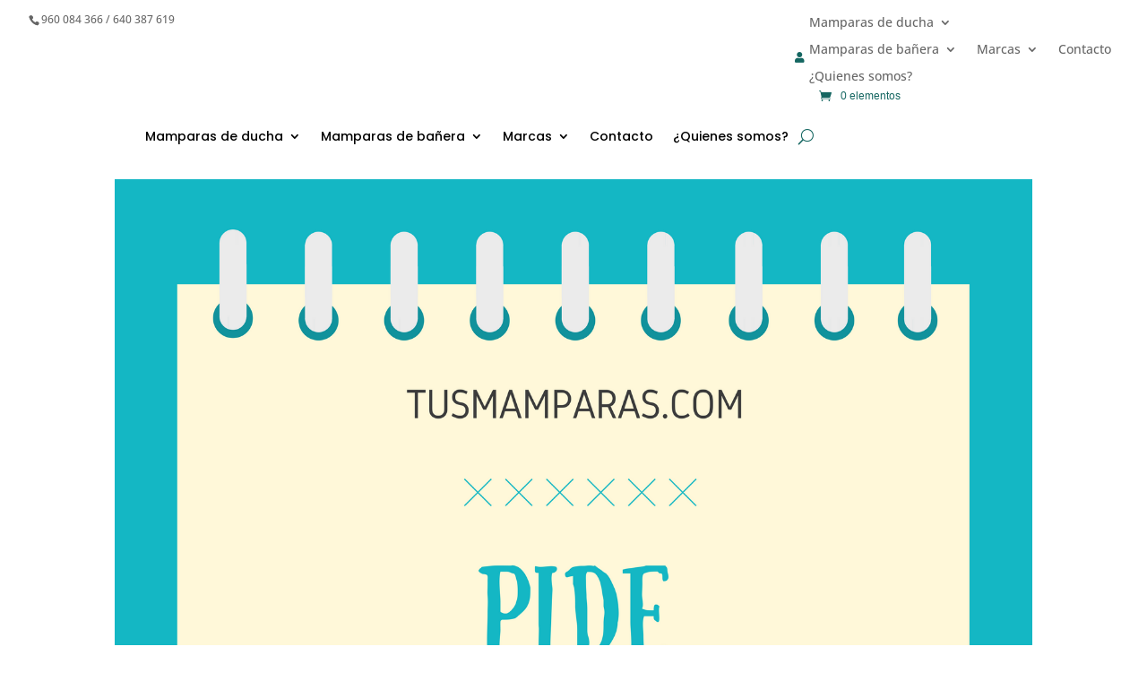

--- FILE ---
content_type: text/html; charset=UTF-8
request_url: https://www.tusmamparas.com/presupuesto-online-cambiar-mampara/
body_size: 40381
content:
<!DOCTYPE html>
<html lang="es">
<head><meta charset="UTF-8" /><script>if(navigator.userAgent.match(/MSIE|Internet Explorer/i)||navigator.userAgent.match(/Trident\/7\..*?rv:11/i)){var href=document.location.href;if(!href.match(/[?&]nowprocket/)){if(href.indexOf("?")==-1){if(href.indexOf("#")==-1){document.location.href=href+"?nowprocket=1"}else{document.location.href=href.replace("#","?nowprocket=1#")}}else{if(href.indexOf("#")==-1){document.location.href=href+"&nowprocket=1"}else{document.location.href=href.replace("#","&nowprocket=1#")}}}}</script><script>(()=>{class RocketLazyLoadScripts{constructor(){this.v="2.0.3",this.userEvents=["keydown","keyup","mousedown","mouseup","mousemove","mouseover","mouseenter","mouseout","mouseleave","touchmove","touchstart","touchend","touchcancel","wheel","click","dblclick","input","visibilitychange"],this.attributeEvents=["onblur","onclick","oncontextmenu","ondblclick","onfocus","onmousedown","onmouseenter","onmouseleave","onmousemove","onmouseout","onmouseover","onmouseup","onmousewheel","onscroll","onsubmit"]}async t(){this.i(),this.o(),/iP(ad|hone)/.test(navigator.userAgent)&&this.h(),this.u(),this.l(this),this.m(),this.k(this),this.p(this),this._(),await Promise.all([this.R(),this.L()]),this.lastBreath=Date.now(),this.S(this),this.P(),this.D(),this.O(),this.M(),await this.C(this.delayedScripts.normal),await this.C(this.delayedScripts.defer),await this.C(this.delayedScripts.async),this.F("domReady"),await this.T(),await this.j(),await this.I(),this.F("windowLoad"),await this.A(),window.dispatchEvent(new Event("rocket-allScriptsLoaded")),this.everythingLoaded=!0,this.lastTouchEnd&&await new Promise((t=>setTimeout(t,500-Date.now()+this.lastTouchEnd))),this.H(),this.F("all"),this.U(),this.W()}i(){this.CSPIssue=sessionStorage.getItem("rocketCSPIssue"),document.addEventListener("securitypolicyviolation",(t=>{this.CSPIssue||"script-src-elem"!==t.violatedDirective||"data"!==t.blockedURI||(this.CSPIssue=!0,sessionStorage.setItem("rocketCSPIssue",!0))}),{isRocket:!0})}o(){window.addEventListener("pageshow",(t=>{this.persisted=t.persisted,this.realWindowLoadedFired=!0}),{isRocket:!0}),window.addEventListener("pagehide",(()=>{this.onFirstUserAction=null}),{isRocket:!0})}h(){let t;function e(e){t=e}window.addEventListener("touchstart",e,{isRocket:!0}),window.addEventListener("touchend",(function i(o){Math.abs(o.changedTouches[0].pageX-t.changedTouches[0].pageX)<10&&Math.abs(o.changedTouches[0].pageY-t.changedTouches[0].pageY)<10&&o.timeStamp-t.timeStamp<200&&(o.target.dispatchEvent(new PointerEvent("click",{target:o.target,bubbles:!0,cancelable:!0,detail:1})),event.preventDefault(),window.removeEventListener("touchstart",e,{isRocket:!0}),window.removeEventListener("touchend",i,{isRocket:!0}))}),{isRocket:!0})}q(t){this.userActionTriggered||("mousemove"!==t.type||this.firstMousemoveIgnored?"keyup"===t.type||"mouseover"===t.type||"mouseout"===t.type||(this.userActionTriggered=!0,this.onFirstUserAction&&this.onFirstUserAction()):this.firstMousemoveIgnored=!0),"click"===t.type&&t.preventDefault(),this.savedUserEvents.length>0&&(t.stopPropagation(),t.stopImmediatePropagation()),"touchstart"===this.lastEvent&&"touchend"===t.type&&(this.lastTouchEnd=Date.now()),"click"===t.type&&(this.lastTouchEnd=0),this.lastEvent=t.type,this.savedUserEvents.push(t)}u(){this.savedUserEvents=[],this.userEventHandler=this.q.bind(this),this.userEvents.forEach((t=>window.addEventListener(t,this.userEventHandler,{passive:!1,isRocket:!0})))}U(){this.userEvents.forEach((t=>window.removeEventListener(t,this.userEventHandler,{passive:!1,isRocket:!0}))),this.savedUserEvents.forEach((t=>{t.target.dispatchEvent(new window[t.constructor.name](t.type,t))}))}m(){this.eventsMutationObserver=new MutationObserver((t=>{const e="return false";for(const i of t){if("attributes"===i.type){const t=i.target.getAttribute(i.attributeName);t&&t!==e&&(i.target.setAttribute("data-rocket-"+i.attributeName,t),i.target["rocket"+i.attributeName]=new Function("event",t),i.target.setAttribute(i.attributeName,e))}"childList"===i.type&&i.addedNodes.forEach((t=>{if(t.nodeType===Node.ELEMENT_NODE)for(const i of t.attributes)this.attributeEvents.includes(i.name)&&i.value&&""!==i.value&&(t.setAttribute("data-rocket-"+i.name,i.value),t["rocket"+i.name]=new Function("event",i.value),t.setAttribute(i.name,e))}))}})),this.eventsMutationObserver.observe(document,{subtree:!0,childList:!0,attributeFilter:this.attributeEvents})}H(){this.eventsMutationObserver.disconnect(),this.attributeEvents.forEach((t=>{document.querySelectorAll("[data-rocket-"+t+"]").forEach((e=>{e.setAttribute(t,e.getAttribute("data-rocket-"+t)),e.removeAttribute("data-rocket-"+t)}))}))}k(t){Object.defineProperty(HTMLElement.prototype,"onclick",{get(){return this.rocketonclick||null},set(e){this.rocketonclick=e,this.setAttribute(t.everythingLoaded?"onclick":"data-rocket-onclick","this.rocketonclick(event)")}})}S(t){function e(e,i){let o=e[i];e[i]=null,Object.defineProperty(e,i,{get:()=>o,set(s){t.everythingLoaded?o=s:e["rocket"+i]=o=s}})}e(document,"onreadystatechange"),e(window,"onload"),e(window,"onpageshow");try{Object.defineProperty(document,"readyState",{get:()=>t.rocketReadyState,set(e){t.rocketReadyState=e},configurable:!0}),document.readyState="loading"}catch(t){console.log("WPRocket DJE readyState conflict, bypassing")}}l(t){this.originalAddEventListener=EventTarget.prototype.addEventListener,this.originalRemoveEventListener=EventTarget.prototype.removeEventListener,this.savedEventListeners=[],EventTarget.prototype.addEventListener=function(e,i,o){o&&o.isRocket||!t.B(e,this)&&!t.userEvents.includes(e)||t.B(e,this)&&!t.userActionTriggered||e.startsWith("rocket-")||t.everythingLoaded?t.originalAddEventListener.call(this,e,i,o):t.savedEventListeners.push({target:this,remove:!1,type:e,func:i,options:o})},EventTarget.prototype.removeEventListener=function(e,i,o){o&&o.isRocket||!t.B(e,this)&&!t.userEvents.includes(e)||t.B(e,this)&&!t.userActionTriggered||e.startsWith("rocket-")||t.everythingLoaded?t.originalRemoveEventListener.call(this,e,i,o):t.savedEventListeners.push({target:this,remove:!0,type:e,func:i,options:o})}}F(t){"all"===t&&(EventTarget.prototype.addEventListener=this.originalAddEventListener,EventTarget.prototype.removeEventListener=this.originalRemoveEventListener),this.savedEventListeners=this.savedEventListeners.filter((e=>{let i=e.type,o=e.target||window;return"domReady"===t&&"DOMContentLoaded"!==i&&"readystatechange"!==i||("windowLoad"===t&&"load"!==i&&"readystatechange"!==i&&"pageshow"!==i||(this.B(i,o)&&(i="rocket-"+i),e.remove?o.removeEventListener(i,e.func,e.options):o.addEventListener(i,e.func,e.options),!1))}))}p(t){let e;function i(e){return t.everythingLoaded?e:e.split(" ").map((t=>"load"===t||t.startsWith("load.")?"rocket-jquery-load":t)).join(" ")}function o(o){function s(e){const s=o.fn[e];o.fn[e]=o.fn.init.prototype[e]=function(){return this[0]===window&&t.userActionTriggered&&("string"==typeof arguments[0]||arguments[0]instanceof String?arguments[0]=i(arguments[0]):"object"==typeof arguments[0]&&Object.keys(arguments[0]).forEach((t=>{const e=arguments[0][t];delete arguments[0][t],arguments[0][i(t)]=e}))),s.apply(this,arguments),this}}if(o&&o.fn&&!t.allJQueries.includes(o)){const e={DOMContentLoaded:[],"rocket-DOMContentLoaded":[]};for(const t in e)document.addEventListener(t,(()=>{e[t].forEach((t=>t()))}),{isRocket:!0});o.fn.ready=o.fn.init.prototype.ready=function(i){function s(){parseInt(o.fn.jquery)>2?setTimeout((()=>i.bind(document)(o))):i.bind(document)(o)}return t.realDomReadyFired?!t.userActionTriggered||t.fauxDomReadyFired?s():e["rocket-DOMContentLoaded"].push(s):e.DOMContentLoaded.push(s),o([])},s("on"),s("one"),s("off"),t.allJQueries.push(o)}e=o}t.allJQueries=[],o(window.jQuery),Object.defineProperty(window,"jQuery",{get:()=>e,set(t){o(t)}})}P(){const t=new Map;document.write=document.writeln=function(e){const i=document.currentScript,o=document.createRange(),s=i.parentElement;let n=t.get(i);void 0===n&&(n=i.nextSibling,t.set(i,n));const c=document.createDocumentFragment();o.setStart(c,0),c.appendChild(o.createContextualFragment(e)),s.insertBefore(c,n)}}async R(){return new Promise((t=>{this.userActionTriggered?t():this.onFirstUserAction=t}))}async L(){return new Promise((t=>{document.addEventListener("DOMContentLoaded",(()=>{this.realDomReadyFired=!0,t()}),{isRocket:!0})}))}async I(){return this.realWindowLoadedFired?Promise.resolve():new Promise((t=>{window.addEventListener("load",t,{isRocket:!0})}))}M(){this.pendingScripts=[];this.scriptsMutationObserver=new MutationObserver((t=>{for(const e of t)e.addedNodes.forEach((t=>{"SCRIPT"!==t.tagName||t.noModule||t.isWPRocket||this.pendingScripts.push({script:t,promise:new Promise((e=>{const i=()=>{const i=this.pendingScripts.findIndex((e=>e.script===t));i>=0&&this.pendingScripts.splice(i,1),e()};t.addEventListener("load",i,{isRocket:!0}),t.addEventListener("error",i,{isRocket:!0}),setTimeout(i,1e3)}))})}))})),this.scriptsMutationObserver.observe(document,{childList:!0,subtree:!0})}async j(){await this.J(),this.pendingScripts.length?(await this.pendingScripts[0].promise,await this.j()):this.scriptsMutationObserver.disconnect()}D(){this.delayedScripts={normal:[],async:[],defer:[]},document.querySelectorAll("script[type$=rocketlazyloadscript]").forEach((t=>{t.hasAttribute("data-rocket-src")?t.hasAttribute("async")&&!1!==t.async?this.delayedScripts.async.push(t):t.hasAttribute("defer")&&!1!==t.defer||"module"===t.getAttribute("data-rocket-type")?this.delayedScripts.defer.push(t):this.delayedScripts.normal.push(t):this.delayedScripts.normal.push(t)}))}async _(){await this.L();let t=[];document.querySelectorAll("script[type$=rocketlazyloadscript][data-rocket-src]").forEach((e=>{let i=e.getAttribute("data-rocket-src");if(i&&!i.startsWith("data:")){i.startsWith("//")&&(i=location.protocol+i);try{const o=new URL(i).origin;o!==location.origin&&t.push({src:o,crossOrigin:e.crossOrigin||"module"===e.getAttribute("data-rocket-type")})}catch(t){}}})),t=[...new Map(t.map((t=>[JSON.stringify(t),t]))).values()],this.N(t,"preconnect")}async $(t){if(await this.G(),!0!==t.noModule||!("noModule"in HTMLScriptElement.prototype))return new Promise((e=>{let i;function o(){(i||t).setAttribute("data-rocket-status","executed"),e()}try{if(navigator.userAgent.includes("Firefox/")||""===navigator.vendor||this.CSPIssue)i=document.createElement("script"),[...t.attributes].forEach((t=>{let e=t.nodeName;"type"!==e&&("data-rocket-type"===e&&(e="type"),"data-rocket-src"===e&&(e="src"),i.setAttribute(e,t.nodeValue))})),t.text&&(i.text=t.text),t.nonce&&(i.nonce=t.nonce),i.hasAttribute("src")?(i.addEventListener("load",o,{isRocket:!0}),i.addEventListener("error",(()=>{i.setAttribute("data-rocket-status","failed-network"),e()}),{isRocket:!0}),setTimeout((()=>{i.isConnected||e()}),1)):(i.text=t.text,o()),i.isWPRocket=!0,t.parentNode.replaceChild(i,t);else{const i=t.getAttribute("data-rocket-type"),s=t.getAttribute("data-rocket-src");i?(t.type=i,t.removeAttribute("data-rocket-type")):t.removeAttribute("type"),t.addEventListener("load",o,{isRocket:!0}),t.addEventListener("error",(i=>{this.CSPIssue&&i.target.src.startsWith("data:")?(console.log("WPRocket: CSP fallback activated"),t.removeAttribute("src"),this.$(t).then(e)):(t.setAttribute("data-rocket-status","failed-network"),e())}),{isRocket:!0}),s?(t.fetchPriority="high",t.removeAttribute("data-rocket-src"),t.src=s):t.src="data:text/javascript;base64,"+window.btoa(unescape(encodeURIComponent(t.text)))}}catch(i){t.setAttribute("data-rocket-status","failed-transform"),e()}}));t.setAttribute("data-rocket-status","skipped")}async C(t){const e=t.shift();return e?(e.isConnected&&await this.$(e),this.C(t)):Promise.resolve()}O(){this.N([...this.delayedScripts.normal,...this.delayedScripts.defer,...this.delayedScripts.async],"preload")}N(t,e){this.trash=this.trash||[];let i=!0;var o=document.createDocumentFragment();t.forEach((t=>{const s=t.getAttribute&&t.getAttribute("data-rocket-src")||t.src;if(s&&!s.startsWith("data:")){const n=document.createElement("link");n.href=s,n.rel=e,"preconnect"!==e&&(n.as="script",n.fetchPriority=i?"high":"low"),t.getAttribute&&"module"===t.getAttribute("data-rocket-type")&&(n.crossOrigin=!0),t.crossOrigin&&(n.crossOrigin=t.crossOrigin),t.integrity&&(n.integrity=t.integrity),t.nonce&&(n.nonce=t.nonce),o.appendChild(n),this.trash.push(n),i=!1}})),document.head.appendChild(o)}W(){this.trash.forEach((t=>t.remove()))}async T(){try{document.readyState="interactive"}catch(t){}this.fauxDomReadyFired=!0;try{await this.G(),document.dispatchEvent(new Event("rocket-readystatechange")),await this.G(),document.rocketonreadystatechange&&document.rocketonreadystatechange(),await this.G(),document.dispatchEvent(new Event("rocket-DOMContentLoaded")),await this.G(),window.dispatchEvent(new Event("rocket-DOMContentLoaded"))}catch(t){console.error(t)}}async A(){try{document.readyState="complete"}catch(t){}try{await this.G(),document.dispatchEvent(new Event("rocket-readystatechange")),await this.G(),document.rocketonreadystatechange&&document.rocketonreadystatechange(),await this.G(),window.dispatchEvent(new Event("rocket-load")),await this.G(),window.rocketonload&&window.rocketonload(),await this.G(),this.allJQueries.forEach((t=>t(window).trigger("rocket-jquery-load"))),await this.G();const t=new Event("rocket-pageshow");t.persisted=this.persisted,window.dispatchEvent(t),await this.G(),window.rocketonpageshow&&window.rocketonpageshow({persisted:this.persisted})}catch(t){console.error(t)}}async G(){Date.now()-this.lastBreath>45&&(await this.J(),this.lastBreath=Date.now())}async J(){return document.hidden?new Promise((t=>setTimeout(t))):new Promise((t=>requestAnimationFrame(t)))}B(t,e){return e===document&&"readystatechange"===t||(e===document&&"DOMContentLoaded"===t||(e===window&&"DOMContentLoaded"===t||(e===window&&"load"===t||e===window&&"pageshow"===t)))}static run(){(new RocketLazyLoadScripts).t()}}RocketLazyLoadScripts.run()})();</script>
	
<meta http-equiv="X-UA-Compatible" content="IE=edge">
	<link rel="pingback" href="https://www.tusmamparas.com/xmlrpc.php" />

	<script type="rocketlazyloadscript" data-rocket-type="text/javascript">
		document.documentElement.className = 'js';
	</script>
	
	<script id="diviarea-loader">window.DiviPopupData=window.DiviAreaConfig={"zIndex":1000000,"animateSpeed":400,"triggerClassPrefix":"show-popup-","idAttrib":"data-popup","modalIndicatorClass":"is-modal","blockingIndicatorClass":"is-blocking","defaultShowCloseButton":true,"withCloseClass":"with-close","noCloseClass":"no-close","triggerCloseClass":"close","singletonClass":"single","darkModeClass":"dark","noShadowClass":"no-shadow","altCloseClass":"close-alt","popupSelector":".et_pb_section.popup","initializeOnEvent":"et_pb_after_init_modules","popupWrapperClass":"area-outer-wrap","fullHeightClass":"full-height","openPopupClass":"da-overlay-visible","overlayClass":"da-overlay","exitIndicatorClass":"on-exit","hoverTriggerClass":"on-hover","clickTriggerClass":"on-click","onExitDelay":2000,"notMobileClass":"not-mobile","notTabletClass":"not-tablet","notDesktopClass":"not-desktop","baseContext":"body","activePopupClass":"is-open","closeButtonClass":"da-close","withLoaderClass":"with-loader","debug":false,"ajaxUrl":"https:\/\/www.tusmamparas.com\/wp-admin\/admin-ajax.php","sys":[]};var divimode_loader=function(){"use strict";!function(t){t.DiviArea=t.DiviPopup={loaded:!1};var n=t.DiviArea,i=n.Hooks={},o={};function r(t,n,i){var r,e,c;if("string"==typeof t)if(o[t]){if(n)if((r=o[t])&&i)for(c=r.length;c--;)(e=r[c]).callback===n&&e.context===i&&(r[c]=!1);else for(c=r.length;c--;)r[c].callback===n&&(r[c]=!1)}else o[t]=[]}function e(t,n,i,r){if("string"==typeof t){var e={callback:n,priority:i,context:r},c=o[t];c?(c.push(e),c=function(t){var n,i,o,r,e=t.length;for(r=1;r<e;r++)for(n=t[r],i=r;i>0;i--)(o=t[i-1]).priority>n.priority&&(t[i]=o,t[i-1]=n);return t}(c)):c=[e],o[t]=c}}function c(t,n,i){"string"==typeof n&&(n=[n]);var r,e,c=[];for(r=0;r<n.length;r++)Array.prototype.push.apply(c,o[n[r]]);for(e=0;e<c.length;e++){var a=void 0;c[e]&&"function"==typeof c[e].callback&&("filter"===t?void 0!==(a=c[e].callback.apply(c[e].context,i))&&(i[0]=a):c[e].callback.apply(c[e].context,i))}if("filter"===t)return i[0]}i.silent=function(){return i},n.removeFilter=i.removeFilter=function(t,n){r(t,n)},n.removeAction=i.removeAction=function(t,n){r(t,n)},n.applyFilters=i.applyFilters=function(t){for(var n=[],i=arguments.length-1;i-- >0;)n[i]=arguments[i+1];return c("filter",t,n)},n.doAction=i.doAction=function(t){for(var n=[],i=arguments.length-1;i-- >0;)n[i]=arguments[i+1];c("action",t,n)},n.addFilter=i.addFilter=function(n,i,o,r){e(n,i,parseInt(o||10,10),r||t)},n.addAction=i.addAction=function(n,i,o,r){e(n,i,parseInt(o||10,10),r||t)},n.addActionOnce=i.addActionOnce=function(n,i,o,c){e(n,i,parseInt(o||10,10),c||t),e(n,(function(){r(n,i)}),1+parseInt(o||10,10),c||t)}}(window);return{}}();
</script><meta name='robots' content='index, follow, max-image-preview:large, max-snippet:-1, max-video-preview:-1' />
<script type="rocketlazyloadscript">window._wca = window._wca || [];</script>

	<!-- This site is optimized with the Yoast SEO plugin v22.6 - https://yoast.com/wordpress/plugins/seo/ -->
	<title>Presupuesto online cambiar mampara de ducha o de bañera | Tusmamparas.com</title>
<link data-wpr-hosted-gf-parameters="family=Open%20Sans%3A300%2C400%2C500%2C600%2C700%2C800%7COpen%20Sans%3A300italic%2C400italic%2C600italic%2C700italic%2C800italic%2C400%2C300%2C600%2C700%2C800%7CPoppins%3A100%2C100italic%2C200%2C200italic%2C300%2C300italic%2Cregular%2Citalic%2C500%2C500italic%2C600%2C600italic%2C700%2C700italic%2C800%2C800italic%2C900%2C900italic%7CMontserrat%3A100%2C200%2C300%2Cregular%2C500%2C600%2C700%2C800%2C900%2C100italic%2C200italic%2C300italic%2Citalic%2C500italic%2C600italic%2C700italic%2C800italic%2C900italic&amp;subset=latin%2Clatin-ext&amp;display=swap" href="https://www.tusmamparas.com/wp-content/cache/fonts/1/google-fonts/css/3/9/9/2d9801952cfc36cd4edc8eeaa6048.css" rel="stylesheet">
<style id="rocket-critical-css">ul{box-sizing:border-box}:root{--wp--preset--font-size--normal:16px;--wp--preset--font-size--huge:42px}:root{--woocommerce:#7F54B3;--wc-green:#7ad03a;--wc-red:#a00;--wc-orange:#ffba00;--wc-blue:#2ea2cc;--wc-primary:#7F54B3;--wc-primary-text:white;--wc-secondary:#e9e6ed;--wc-secondary-text:#515151;--wc-highlight:#b3af54;--wc-highligh-text:white;--wc-content-bg:#fff;--wc-subtext:#767676}:root{--woocommerce:#7F54B3;--wc-green:#7ad03a;--wc-red:#a00;--wc-orange:#ffba00;--wc-blue:#2ea2cc;--wc-primary:#7F54B3;--wc-primary-text:white;--wc-secondary:#e9e6ed;--wc-secondary-text:#515151;--wc-highlight:#b3af54;--wc-highligh-text:white;--wc-content-bg:#fff;--wc-subtext:#767676}a,body,div,form,h1,html,img,label,li,span,ul{margin:0;padding:0;border:0;outline:0;font-size:100%;-ms-text-size-adjust:100%;-webkit-text-size-adjust:100%;vertical-align:baseline;background:transparent}body{line-height:1}ul{list-style:none}:focus{outline:0}header,nav{display:block}body{font-family:Open Sans,Arial,sans-serif;font-size:14px;color:#666;background-color:#fff;line-height:1.7em;font-weight:500;-webkit-font-smoothing:antialiased;-moz-osx-font-smoothing:grayscale}body.et_cover_background{background-size:cover!important;background-position:top!important;background-repeat:no-repeat!important;background-attachment:fixed}a{color:#2ea3f2}a{text-decoration:none}h1{color:#333;padding-bottom:10px;line-height:1em;font-weight:500}h1{font-size:30px}input{-webkit-appearance:none}button,input{font-family:inherit}img{max-width:100%;height:auto}#main-content{background-color:#fff}.et-l--header ul{list-style-type:disc;padding:0 0 23px 1em;line-height:26px}@media (max-width:980px){#page-container{padding-top:80px}.et-tb-has-header #page-container{padding-top:0!important}}.et_pb_scroll_top.et-pb-icon{text-align:center;background:rgba(0,0,0,.4);text-decoration:none;position:fixed;z-index:99999;bottom:125px;right:0;-webkit-border-top-left-radius:5px;-webkit-border-bottom-left-radius:5px;-moz-border-radius-topleft:5px;-moz-border-radius-bottomleft:5px;border-top-left-radius:5px;border-bottom-left-radius:5px;display:none;font-size:30px;padding:5px;color:#fff}.et_pb_scroll_top:before{content:"2"}.et_mobile_menu,.nav li ul{border-color:#2ea3f2}.mobile_menu_bar:after,.mobile_menu_bar:before{color:#2ea3f2}.et-menu,nav.et-menu-nav{float:left}input[type=search]::-webkit-search-cancel-button{-webkit-appearance:none}.mobile_menu_bar:before{content:"\61";font-size:32px;left:0;position:relative;top:0}#et-info{float:left}#et-info-phone{position:relative}#et-info-phone:before{content:"\e090";position:relative;top:2px;margin-right:2px}#et-info-phone{margin-right:13px}#et-info{padding-bottom:.75em;display:block}@media (max-width:980px){#et-info{padding-top:.75em}}@media (max-width:767px){#et-info{text-align:center;display:block;float:none}}*{-webkit-box-sizing:border-box;box-sizing:border-box}#et-info-phone:before,.mobile_menu_bar:before{font-family:ETmodules!important;speak:none;font-style:normal;font-weight:400;-webkit-font-feature-settings:normal;font-feature-settings:normal;font-variant:normal;text-transform:none;line-height:1;-webkit-font-smoothing:antialiased;-moz-osx-font-smoothing:grayscale;text-shadow:0 0;direction:ltr}.et-pb-icon{content:attr(data-icon)}.et-pb-icon{font-family:ETmodules;speak:none;font-weight:400;-webkit-font-feature-settings:normal;font-feature-settings:normal;font-variant:normal;text-transform:none;line-height:1;-webkit-font-smoothing:antialiased;font-size:96px;font-style:normal;display:inline-block;-webkit-box-sizing:border-box;box-sizing:border-box;direction:ltr}.et_pb_module.et_pb_text_align_left{text-align:left}.clearfix:after{visibility:hidden;display:block;font-size:0;content:" ";clear:both;height:0}.et_builder_inner_content{position:relative;z-index:1}header .et_builder_inner_content{z-index:2}.et_pb_css_mix_blend_mode_passthrough{mix-blend-mode:unset!important}.et_pb_module{position:relative;background-size:cover;background-position:50%;background-repeat:no-repeat}header.et-l.et-l--header:after{clear:both;display:block;content:""}.et_pb_module{-webkit-animation-timing-function:linear;animation-timing-function:linear;-webkit-animation-duration:.2s;animation-duration:.2s}@media (min-width:981px){.et_pb_section div.et_pb_row .et_pb_column .et_pb_module:last-child{margin-bottom:0}}@media (max-width:980px){.et_pb_column .et_pb_module{margin-bottom:30px}.et_pb_row .et_pb_column .et_pb_module:last-child{margin-bottom:0}}.et_pb_section{position:relative;background-color:#fff;background-position:50%;background-size:100%;background-size:cover}@media (min-width:981px){.et_pb_section{padding:4% 0}}@media (max-width:980px){.et_pb_section{padding:50px 0}}.et_pb_row{width:80%;max-width:1080px;margin:auto;position:relative}.et_pb_row:after{content:"";display:block;clear:both;visibility:hidden;line-height:0;height:0;width:0}.et_pb_column{float:left;background-size:cover;background-position:50%;position:relative;z-index:2;min-height:1px}.et_pb_column--with-menu{z-index:3}.et_pb_column.et_pb_column_empty{min-height:1px}.et_pb_row .et_pb_column.et-last-child,.et_pb_row .et_pb_column:last-child{margin-right:0!important}.et_pb_column,.et_pb_row{background-size:cover;background-position:50%;background-repeat:no-repeat}@media (min-width:981px){.et_pb_row{padding:2% 0}.et_pb_row .et_pb_column.et-last-child,.et_pb_row .et_pb_column:last-child{margin-right:0!important}}@media (max-width:980px){.et_pb_row{max-width:1080px}.et_pb_row{padding:30px 0}.et_pb_column{width:100%;margin-bottom:30px}.et_pb_row .et_pb_column.et-last-child,.et_pb_row .et_pb_column:last-child{margin-bottom:0}.et_pb_column.et_pb_column_empty{display:none}}@media (max-width:479px){.et_pb_column{width:100%!important}}@font-face{font-family:ETmodules;font-display:swap;src:url(https://www.tusmamparas.com/wp-content/themes/Divi/core/admin/fonts/modules/all/modules.eot);src:url(https://www.tusmamparas.com/wp-content/themes/Divi/core/admin/fonts/modules/all/modules.eot?#iefix) format("embedded-opentype"),url(https://www.tusmamparas.com/wp-content/themes/Divi/core/admin/fonts/modules/all/modules.woff) format("woff"),url(https://www.tusmamparas.com/wp-content/themes/Divi/core/admin/fonts/modules/all/modules.ttf) format("truetype"),url(https://www.tusmamparas.com/wp-content/themes/Divi/core/admin/fonts/modules/all/modules.svg#ETmodules) format("svg");font-weight:400;font-style:normal}@font-face{font-family:FontAwesome;font-style:normal;font-weight:400;font-display:swap;src:url(https://www.tusmamparas.com/wp-content/themes/Divi/core/admin/fonts/fontawesome/fa-regular-400.eot);src:url(https://www.tusmamparas.com/wp-content/themes/Divi/core/admin/fonts/fontawesome/fa-regular-400.eot?#iefix) format("embedded-opentype"),url(https://www.tusmamparas.com/wp-content/themes/Divi/core/admin/fonts/fontawesome/fa-regular-400.woff2) format("woff2"),url(https://www.tusmamparas.com/wp-content/themes/Divi/core/admin/fonts/fontawesome/fa-regular-400.woff) format("woff"),url(https://www.tusmamparas.com/wp-content/themes/Divi/core/admin/fonts/fontawesome/fa-regular-400.ttf) format("truetype"),url(https://www.tusmamparas.com/wp-content/themes/Divi/core/admin/fonts/fontawesome/fa-regular-400.svg#fontawesome) format("svg")}@font-face{font-family:FontAwesome;font-style:normal;font-weight:900;font-display:swap;src:url(https://www.tusmamparas.com/wp-content/themes/Divi/core/admin/fonts/fontawesome/fa-solid-900.eot);src:url(https://www.tusmamparas.com/wp-content/themes/Divi/core/admin/fonts/fontawesome/fa-solid-900.eot?#iefix) format("embedded-opentype"),url(https://www.tusmamparas.com/wp-content/themes/Divi/core/admin/fonts/fontawesome/fa-solid-900.woff2) format("woff2"),url(https://www.tusmamparas.com/wp-content/themes/Divi/core/admin/fonts/fontawesome/fa-solid-900.woff) format("woff"),url(https://www.tusmamparas.com/wp-content/themes/Divi/core/admin/fonts/fontawesome/fa-solid-900.ttf) format("truetype"),url(https://www.tusmamparas.com/wp-content/themes/Divi/core/admin/fonts/fontawesome/fa-solid-900.svg#fontawesome) format("svg")}@font-face{font-family:FontAwesome;font-style:normal;font-weight:400;font-display:swap;src:url(https://www.tusmamparas.com/wp-content/themes/Divi/core/admin/fonts/fontawesome/fa-brands-400.eot);src:url(https://www.tusmamparas.com/wp-content/themes/Divi/core/admin/fonts/fontawesome/fa-brands-400.eot?#iefix) format("embedded-opentype"),url(https://www.tusmamparas.com/wp-content/themes/Divi/core/admin/fonts/fontawesome/fa-brands-400.woff2) format("woff2"),url(https://www.tusmamparas.com/wp-content/themes/Divi/core/admin/fonts/fontawesome/fa-brands-400.woff) format("woff"),url(https://www.tusmamparas.com/wp-content/themes/Divi/core/admin/fonts/fontawesome/fa-brands-400.ttf) format("truetype"),url(https://www.tusmamparas.com/wp-content/themes/Divi/core/admin/fonts/fontawesome/fa-brands-400.svg#fontawesome) format("svg")}.et_pb_contact_form_label{display:none}.et_pb_contact_field *{position:relative}button::-moz-focus-inner{padding:0;border:0}.et-menu li{display:inline-block;font-size:14px;padding-right:22px}.et-menu>li:last-child{padding-right:0}.et-menu a{color:rgba(0,0,0,.6);text-decoration:none;display:block;position:relative}.et-menu li>a{padding-bottom:29px;word-wrap:break-word}a.et_pb_menu__icon,button.et_pb_menu__icon{display:-webkit-box;display:-ms-flexbox;display:flex;-webkit-box-align:center;-ms-flex-align:center;align-items:center;padding:0;margin:0 11px;font-size:17px;line-height:normal;background:none;border:0;-webkit-box-orient:horizontal;-webkit-box-direction:reverse;-ms-flex-direction:row-reverse;flex-direction:row-reverse}a.et_pb_menu__icon:after,button.et_pb_menu__icon:after{font-family:ETmodules}a.et_pb_menu__icon__with_count:after{margin-right:10px}.et_pb_menu__wrap .mobile_menu_bar{-webkit-transform:translateY(3%);transform:translateY(3%)}.et_pb_menu__wrap .mobile_menu_bar:before{top:0}.et_pb_menu__logo{overflow:hidden}.et_pb_menu__logo img{display:block}.et_pb_menu__search-button:after{content:"U"}.et_pb_menu__cart-button:after{content:"\E07A"}@media (max-width:980px){.et-menu{display:none}.et_mobile_nav_menu{display:block;margin-top:-1px}}@media (min-width:981px){.et_pb_gutters3 .et_pb_column{margin-right:5.5%}.et_pb_gutters3 .et_pb_column_4_4{width:100%}.et_pb_gutters3 .et_pb_column_4_4 .et_pb_module{margin-bottom:2.75%}.et_pb_gutters3 .et_pb_column_1_3{width:29.6667%}.et_pb_gutters3 .et_pb_column_1_3 .et_pb_module{margin-bottom:9.27%}}.nav li li{padding:0 20px;margin:0}.et-menu li li a{padding:6px 20px;width:200px}.nav li{position:relative;line-height:1em}.nav li li{position:relative;line-height:2em}.nav li ul{position:absolute;padding:20px 0;z-index:9999;width:240px;background:#fff;visibility:hidden;opacity:0;border-top:3px solid #2ea3f2;box-shadow:0 2px 5px rgba(0,0,0,.1);-moz-box-shadow:0 2px 5px rgba(0,0,0,.1);-webkit-box-shadow:0 2px 5px rgba(0,0,0,.1);-webkit-transform:translateZ(0);text-align:left}.nav li li ul{z-index:1000;top:-23px;left:240px}.nav li.et-reverse-direction-nav li ul{left:auto;right:240px}.et_mobile_menu li a,.nav li li a{font-size:14px}.et-menu .menu-item-has-children>a:first-child:after{font-family:ETmodules;content:"3";font-size:16px;position:absolute;right:0;top:0;font-weight:800}.et-menu .menu-item-has-children>a:first-child{padding-right:20px}.et-menu li li.menu-item-has-children>a:first-child:after{right:20px;top:6px}.et_mobile_menu{position:absolute;left:0;padding:5%;background:#fff;width:100%;visibility:visible;opacity:1;display:none;z-index:9999;border-top:3px solid #2ea3f2;box-shadow:0 2px 5px rgba(0,0,0,.1);-moz-box-shadow:0 2px 5px rgba(0,0,0,.1);-webkit-box-shadow:0 2px 5px rgba(0,0,0,.1)}.et_pb_menu .et_mobile_menu li ul{visibility:visible!important;display:block!important;padding-left:10px}.et_mobile_menu li li{padding-left:5%}.et_mobile_menu li a{border-bottom:1px solid rgba(0,0,0,.03);color:#666;padding:10px 5%;display:block}.et_mobile_menu .menu-item-has-children>a{font-weight:700;background-color:rgba(0,0,0,.03)}.et_mobile_menu li .menu-item-has-children>a{background-color:transparent}.et_mobile_nav_menu{float:right;display:none}.mobile_menu_bar{position:relative;display:block;line-height:0}.mobile_menu_bar:before{content:"a";font-size:32px;position:relative;left:0;top:0}.et_pb_module .mobile_menu_bar:before{top:2px}.et_pb_image{margin-left:auto;margin-right:auto;line-height:0}.et_pb_image{display:block}.et_pb_image .et_pb_image_wrap{display:inline-block;position:relative;max-width:100%}.et_pb_image img{position:relative}.et_pb_menu .et-menu-nav,.et_pb_menu .et-menu-nav>ul{float:none}.et_pb_menu .et-menu-nav>ul{padding:0!important;line-height:1.7em}.et_pb_menu .et-menu-nav>ul ul{padding:20px 0;text-align:left}.et-menu li li.menu-item-has-children>a:first-child:after{top:12px}.et_pb_menu_inner_container{position:relative}.et_pb_menu .et_pb_menu__wrap{-webkit-box-flex:1;-ms-flex:1 1 auto;flex:1 1 auto;display:-webkit-box;display:-ms-flexbox;display:flex;-webkit-box-pack:start;-ms-flex-pack:start;justify-content:flex-start;-webkit-box-align:stretch;-ms-flex-align:stretch;align-items:stretch;-ms-flex-wrap:wrap;flex-wrap:wrap;opacity:1}.et_pb_menu .et_pb_menu__menu{-webkit-box-flex:0;-ms-flex:0 1 auto;flex:0 1 auto;-webkit-box-pack:start;-ms-flex-pack:start;justify-content:flex-start}.et_pb_menu .et_pb_menu__menu,.et_pb_menu .et_pb_menu__menu>nav,.et_pb_menu .et_pb_menu__menu>nav>ul{display:-webkit-box;display:-ms-flexbox;display:flex;-webkit-box-align:stretch;-ms-flex-align:stretch;align-items:stretch}.et_pb_menu .et_pb_menu__menu>nav>ul{-ms-flex-wrap:wrap;flex-wrap:wrap;-webkit-box-pack:start;-ms-flex-pack:start;justify-content:flex-start}.et_pb_menu .et_pb_menu__menu>nav>ul>li{position:relative;display:-webkit-box;display:-ms-flexbox;display:flex;-webkit-box-align:stretch;-ms-flex-align:stretch;align-items:stretch;margin:0}.et_pb_menu .et_pb_menu__menu>nav>ul>li>ul{top:calc(100% - 1px);left:0}.et_pb_menu--with-logo .et_pb_menu__menu>nav>ul>li>a{display:-webkit-box;display:-ms-flexbox;display:flex;-webkit-box-align:center;-ms-flex-align:center;align-items:center;padding:31px 0;white-space:nowrap}.et_pb_menu--with-logo .et_pb_menu__menu>nav>ul>li>a:after{top:50%!important;-webkit-transform:translateY(-50%);transform:translateY(-50%)}.et_pb_menu--without-logo .et_pb_menu__menu>nav>ul{padding:0!important}.et_pb_menu--without-logo .et_pb_menu__menu>nav>ul>li{margin-top:8px}.et_pb_menu--without-logo .et_pb_menu__menu>nav>ul>li>a{padding-bottom:8px}.et_pb_menu .et_pb_menu__icon{-webkit-box-flex:0;-ms-flex:0 0 auto;flex:0 0 auto}.et_pb_menu .et-menu{margin-left:-11px;margin-right:-11px}.et_pb_menu .et-menu>li{padding-left:11px;padding-right:11px}.et_pb_menu--style-left_aligned .et_pb_menu_inner_container{display:-webkit-box;display:-ms-flexbox;display:flex;-webkit-box-align:stretch;-ms-flex-align:stretch;align-items:stretch}.et_pb_menu--style-left_aligned .et_pb_menu__logo-wrap{-webkit-box-flex:0;-ms-flex:0 1 auto;flex:0 1 auto;display:-webkit-box;display:-ms-flexbox;display:flex;-webkit-box-align:center;-ms-flex-align:center;align-items:center}.et_pb_menu--style-left_aligned .et_pb_menu__logo{margin-right:30px}.et_pb_menu .et_pb_menu__search-container{position:absolute;display:-webkit-box;display:-ms-flexbox;display:flex;-webkit-box-pack:stretch;-ms-flex-pack:stretch;justify-content:stretch;-ms-flex-line-pack:stretch;align-content:stretch;left:0;bottom:0;width:100%;height:100%;opacity:0;z-index:999}.et_pb_menu .et_pb_menu__search-container--disabled{display:none}.et_pb_menu .et_pb_menu__search{-webkit-box-flex:1;-ms-flex:1 1 auto;flex:1 1 auto;display:-webkit-box;display:-ms-flexbox;display:flex;-webkit-box-pack:stretch;-ms-flex-pack:stretch;justify-content:stretch;-webkit-box-align:center;-ms-flex-align:center;align-items:center}.et_pb_menu .et_pb_menu__search-form{-webkit-box-flex:1;-ms-flex:1 1 auto;flex:1 1 auto}.et_pb_menu .et_pb_menu__search-input{border:0;width:100%;color:#333;background:transparent}.et_pb_menu .et_pb_menu__close-search-button{-webkit-box-flex:0;-ms-flex:0 0 auto;flex:0 0 auto}.et_pb_menu .et_pb_menu__close-search-button:after{content:"M";font-size:1.7em}@media (max-width:980px){.et_pb_menu--style-left_aligned .et_pb_menu_inner_container{-webkit-box-align:center;-ms-flex-align:center;align-items:center}.et_pb_menu--style-left_aligned .et_pb_menu__wrap{-webkit-box-pack:end;-ms-flex-pack:end;justify-content:flex-end}.et_pb_menu .et_pb_menu__menu{display:none}.et_pb_menu .et_mobile_nav_menu{float:none;margin:0 6px;display:-webkit-box;display:-ms-flexbox;display:flex;-webkit-box-align:center;-ms-flex-align:center;align-items:center}.et_pb_menu .et_mobile_menu{top:100%;padding:5%}.et_pb_menu .et_mobile_menu,.et_pb_menu .et_mobile_menu ul{list-style:none!important;text-align:left}.et_pb_menu .et_mobile_menu ul{padding:0}}.et_pb_title_container h1{font-size:26px}.et_pb_title_container{display:block;max-width:100%;word-wrap:break-word;z-index:98;position:relative}@media (max-width:767px){.et_pb_title_container h1{font-size:18px}}.et_pb_social_media_follow_network_name{display:none}.et_pb_text{word-wrap:break-word}.et_pb_text>:last-child{padding-bottom:0}.et_pb_text_inner{position:relative}.et_pb_icon{text-align:center;height:auto}.et_pb_icon .et-pb-icon{position:relative}.et_pb_icon .et_pb_icon_wrap{display:inline-block;border-style:solid;border-width:0;line-height:0;-webkit-animation-fill-mode:both;animation-fill-mode:both;background-size:cover;position:relative}:root{--swiper-theme-color:#007aff}:root{--swiper-navigation-size:44px}:root{--jp-carousel-primary-color:#fff;--jp-carousel-primary-subtle-color:#999;--jp-carousel-bg-color:#000;--jp-carousel-bg-faded-color:#222;--jp-carousel-border-color:#3a3a3a}:root{--jetpack--contact-form--border:1px solid #8c8f94;--jetpack--contact-form--border-color:#8c8f94;--jetpack--contact-form--border-size:1px;--jetpack--contact-form--border-style:solid;--jetpack--contact-form--border-radius:0px;--jetpack--contact-form--input-padding:16px;--jetpack--contact-form--font-size:16px;--jetpack--contact-form--error-color:#b32d2e;--jetpack--contact-form--inverted-text-color:#fff}body{font-size:14px}h1{color:#146661}.mobile_menu_bar:before,.mobile_menu_bar:after{color:#146661}.nav li ul,.et_mobile_menu{border-color:#146661}a{color:#146661}.nav li ul{border-color:#3db2b4}.et_mobile_menu li a{color:#000000}h1{font-family:'Poppins',Helvetica,Arial,Lucida,sans-serif}.et-db #et-boc .et-l .et_pb_menu--style-left_aligned .et_pb_menu__logo-wrap{display:inline-grid!important}#page-container{padding-top:119px!important}.et_pb_scroll_top.et-pb-icon{bottom:35px!important}@media screen and (max-width:961px){.et-db #et-boc .et-l .et_pb_section_0_tb_header{position:absolute;top:0;left:0;right:0}.et-tb-has-header #page-container{padding-top:0px!important}}@media (max-width:980px){#et-main-area{padding-top:119px!important}}.et_pb_section_0_tb_header.et_pb_section{padding-top:0px;padding-bottom:10px}.et_pb_section_0_tb_header{position:fixed;top:0;left:0;right:0}.et_pb_row_0_tb_header{max-width:2160px}.et_pb_text_0_tb_header{font-size:12px}.et_pb_column_2_tb_header{display:inline-flex;flex-direction:row-reverse;justify-content:end;align-items:center}.et_pb_menu_0_tb_header.et_pb_menu .et_pb_menu__icon.et_pb_menu__icon__with_count .et_pb_menu__cart-count{font-family:'',sans-serif;font-size:12px}.et_pb_menu_0_tb_header.et_pb_menu,.et_pb_menu_1_tb_header.et_pb_menu{background-color:#ffffff}.et_pb_menu_0_tb_header{margin-bottom:0px!important}.et_pb_menu_0_tb_header.et_pb_menu .nav li ul,.et_pb_menu_0_tb_header.et_pb_menu .et_mobile_menu,.et_pb_menu_0_tb_header.et_pb_menu .et_mobile_menu ul,.et_pb_menu_1_tb_header.et_pb_menu .nav li ul,.et_pb_menu_1_tb_header.et_pb_menu .et_mobile_menu,.et_pb_menu_1_tb_header.et_pb_menu .et_mobile_menu ul{background-color:#ffffff!important}.et_pb_menu_1_tb_header .et_pb_menu_inner_container>.et_pb_menu__logo-wrap .et_pb_menu__logo img{height:auto;max-height:none}.et_pb_menu_0_tb_header .mobile_nav .mobile_menu_bar:before,.et_pb_menu_1_tb_header .mobile_nav .mobile_menu_bar:before,.et_pb_menu_1_tb_header .et_pb_menu__icon.et_pb_menu__search-button,.et_pb_menu_1_tb_header .et_pb_menu__icon.et_pb_menu__close-search-button{color:#146661}.et_pb_menu_0_tb_header .et_pb_menu__icon.et_pb_menu__cart-button{font-size:14px;color:#146661}.et_pb_icon_0_tb_header{margin-right:5px!important;text-align:left;margin-left:0}.et_pb_icon_0_tb_header .et_pb_icon_wrap .et-pb-icon{font-family:FontAwesome!important;font-weight:900!important;color:#146661;font-size:12px}.et_pb_row_1_tb_header.et_pb_row{padding-top:0px!important;padding-bottom:0px!important;margin-top:0px!important;margin-bottom:0px!important;padding-top:0px;padding-bottom:0px}.et_pb_menu_1_tb_header.et_pb_menu ul li a{font-family:'Poppins',Helvetica,Arial,Lucida,sans-serif;color:#000000!important}.et_pb_menu_1_tb_header{padding-top:0px;padding-bottom:0px;margin-top:0px!important;margin-bottom:0px!important}.et_pb_menu_1_tb_header.et_pb_menu .et_pb_menu__logo{display:block}.et_pb_menu_1_tb_header .et_pb_menu_inner_container>.et_pb_menu__logo-wrap{width:130px;max-width:200px}.et_pb_row_0_tb_header.et_pb_row{padding-top:0px!important;padding-bottom:0px!important;margin-top:10px!important;margin-bottom:0px!important;margin-left:1rem!important;margin-left:auto!important;margin-right:auto!important;padding-top:0px;padding-bottom:0px}@media only screen and (min-width:981px){.et_pb_row_0_tb_header{width:95%}.et_pb_row_1_tb_header{width:95%;max-width:2160px}}@media only screen and (max-width:980px){.et_pb_section_0_tb_header.et_pb_section{padding-top:0px;padding-bottom:10px}.et_pb_row_0_tb_header.et_pb_row{margin-top:10px!important;margin-bottom:0px!important;margin-left:1rem!important}.et_pb_row_0_tb_header{width:95%}.et_pb_row_0_tb_header:before{display:inline-flex;justify-content:space-between;align-items:center!important}.et_pb_text_0_tb_header{font-size:12px;margin-left:5px!important}.et_pb_icon_0_tb_header{margin-right:5px!important;margin-left:auto;margin-right:auto}.et_pb_row_1_tb_header{width:95%;max-width:2160px}.et_pb_column_2_tb_header{left:4px;right:auto}}@media only screen and (min-width:768px) and (max-width:980px){.et_pb_section_0_tb_header{position:fixed;top:0;left:0;right:0}.et_pb_row_0_tb_header{display:inline-flex!important;align-items:center!important}.et_pb_column_0_tb_header{margin-bottom:0}.et_pb_column_2_tb_header{display:inline-flex;flex-direction:row-reverse;justify-content:end;align-items:center}}@media only screen and (max-width:767px){.et_pb_section_0_tb_header.et_pb_section{padding-top:0px}.et_pb_section_0_tb_header{position:absolute;top:0;left:0;right:0}.et_pb_row_0_tb_header.et_pb_row{margin-left:0rem!important}.et_pb_row_0_tb_header:before{display:inline-flex;justify-content:space-between;align-items:center!important}.et_pb_row_0_tb_header{display:inline-flex;justify-content:space-between}.et_pb_text_0_tb_header{font-size:0.75rem;margin-left:1rem!important}.et_pb_menu_0_tb_header.et_pb_menu ul li a{font-size:12px}.et_pb_icon_0_tb_header{margin-right:5px!important;margin-left:auto;margin-right:auto}.et_pb_row_1_tb_header{width:91%}.et_pb_column_0_tb_header{padding-bottom:0px;width:fit-content!important;margin-bottom:0}.et_pb_column_2_tb_header{left:0px;right:auto;width:fit-content!important;display:inline-flex!Important;flex-direction:row-reverse;justify-content:end;align-items:center;margin-left:auto;margin-right:1rem!important}}.et_pb_menu_0_tb_header{.et_pb_menu__wrap{justify-content:flex-end!important}.et_pb_menu__menu{display:none!important}.et_mobile_nav_menu{display:none!important}}.et_pb_menu_1_tb_header{.et_pb_menu__wrap{justify-content:flex-end!important}.et_pb_menu__logo img{width:200px}.et_pb_menu__logo-wrap{display:inline-grid;!important}}.et_pb_menu_0_tb_header{.et_pb_menu__wrap{justify-content:flex-end!important}.et_pb_menu__menu{display:none!important}.et_mobile_nav_menu{display:none!important}}.et_pb_menu_1_tb_header{.et_pb_menu__wrap{justify-content:flex-end!important}.et_pb_menu__logo img{width:200px}.et_pb_menu__logo-wrap{display:inline-grid;!important}}.et_pb_image_0_tb_body{width:100%;max-width:100%!important;text-align:left;margin-left:0}.et_pb_image_0_tb_body .et_pb_image_wrap,.et_pb_image_0_tb_body img{width:100%}.et_pb_post_title_0_tb_body .et_pb_title_container h1.entry-title{font-family:'Poppins',Helvetica,Arial,Lucida,sans-serif;font-weight:700;font-size:4rem;color:#000000!important;line-height:1.2em}.et_pb_post_title_0_tb_body h1{background:white;padding:1rem 1rem 1rem 0;width:80%;margin-top:-6rem;z-index:9;position:relative}@media only screen and (max-width:980px){.et_pb_post_title_0_tb_body .et_pb_title_container h1.entry-title{font-size:4rem}}@media only screen and (min-width:768px) and (max-width:980px){.et_pb_post_title_0_tb_body h1{background:white;padding:1rem 1rem 1rem 0;width:80%;margin-top:-6rem;z-index:9;position:relative}}@media only screen and (max-width:767px){.et_pb_post_title_0_tb_body .et_pb_title_container h1.entry-title{font-size:2.35rem}.et_pb_post_title_0_tb_body h1{width:90%;padding:1rem 0.5rem 1rem 0}}</style>
	<meta name="description" content="Solicita de forma GRATUITA presupuesto online cambiar mampara de ducha o de bañera en nuestra web | Tusmamparas.com" />
	<link rel="canonical" href="https://www.tusmamparas.com/presupuesto-online-cambiar-mampara/" />
	<meta property="og:locale" content="es_ES" />
	<meta property="og:type" content="article" />
	<meta property="og:title" content="Presupuesto online cambiar mampara de ducha o de bañera | Tusmamparas.com" />
	<meta property="og:description" content="Solicita de forma GRATUITA presupuesto online cambiar mampara de ducha o de bañera en nuestra web | Tusmamparas.com" />
	<meta property="og:url" content="https://www.tusmamparas.com/presupuesto-online-cambiar-mampara/" />
	<meta property="og:site_name" content="Tus Mamparas Valencia - Tienda online y física -" />
	<meta property="article:publisher" content="https://es-es.facebook.com/tusmamparas/" />
	<meta property="article:published_time" content="2018-07-16T08:00:49+00:00" />
	<meta property="article:modified_time" content="2018-07-16T11:09:04+00:00" />
	<meta property="og:image" content="https://www.tusmamparas.com/wp-content/uploads/2018/07/PRESUPUESTO-ONLINE-CAMBIAR-MAMPARA-DUCHA-BAÑO-BAÑERA-TUSMAMPARAS-VALENCIA.png" />
	<meta property="og:image:width" content="1588" />
	<meta property="og:image:height" content="2246" />
	<meta property="og:image:type" content="image/png" />
	<meta name="author" content="Tus Mamparas" />
	<meta name="twitter:card" content="summary_large_image" />
	<meta name="twitter:creator" content="@tusmamparas" />
	<meta name="twitter:site" content="@tusmamparas" />
	<meta name="twitter:label1" content="Escrito por" />
	<meta name="twitter:data1" content="Tus Mamparas" />
	<meta name="twitter:label2" content="Tiempo de lectura" />
	<meta name="twitter:data2" content="2 minutos" />
	<script type="application/ld+json" class="yoast-schema-graph">{"@context":"https://schema.org","@graph":[{"@type":"WebPage","@id":"https://www.tusmamparas.com/presupuesto-online-cambiar-mampara/","url":"https://www.tusmamparas.com/presupuesto-online-cambiar-mampara/","name":"Presupuesto online cambiar mampara de ducha o de bañera | Tusmamparas.com","isPartOf":{"@id":"https://www.tusmamparas.com/#website"},"primaryImageOfPage":{"@id":"https://www.tusmamparas.com/presupuesto-online-cambiar-mampara/#primaryimage"},"image":{"@id":"https://www.tusmamparas.com/presupuesto-online-cambiar-mampara/#primaryimage"},"thumbnailUrl":"https://www.tusmamparas.com/wp-content/uploads/2018/07/PRESUPUESTO-ONLINE-CAMBIAR-MAMPARA-DUCHA-BAÑO-BAÑERA-TUSMAMPARAS-VALENCIA.png","datePublished":"2018-07-16T08:00:49+00:00","dateModified":"2018-07-16T11:09:04+00:00","author":{"@id":"https://www.tusmamparas.com/#/schema/person/2cd50998143a9eeeafb9c54215ac4061"},"description":"Solicita de forma GRATUITA presupuesto online cambiar mampara de ducha o de bañera en nuestra web | Tusmamparas.com","breadcrumb":{"@id":"https://www.tusmamparas.com/presupuesto-online-cambiar-mampara/#breadcrumb"},"inLanguage":"es","potentialAction":[{"@type":"ReadAction","target":["https://www.tusmamparas.com/presupuesto-online-cambiar-mampara/"]}]},{"@type":"ImageObject","inLanguage":"es","@id":"https://www.tusmamparas.com/presupuesto-online-cambiar-mampara/#primaryimage","url":"https://www.tusmamparas.com/wp-content/uploads/2018/07/PRESUPUESTO-ONLINE-CAMBIAR-MAMPARA-DUCHA-BAÑO-BAÑERA-TUSMAMPARAS-VALENCIA.png","contentUrl":"https://www.tusmamparas.com/wp-content/uploads/2018/07/PRESUPUESTO-ONLINE-CAMBIAR-MAMPARA-DUCHA-BAÑO-BAÑERA-TUSMAMPARAS-VALENCIA.png","width":1588,"height":2246,"caption":"PRESUPUESTO ONLINE CAMBIAR MAMPARA DUCHA BAÑO BAÑERA TUSMAMPARAS VALENCIA"},{"@type":"BreadcrumbList","@id":"https://www.tusmamparas.com/presupuesto-online-cambiar-mampara/#breadcrumb","itemListElement":[{"@type":"ListItem","position":1,"name":"Portada","item":"https://www.tusmamparas.com/"},{"@type":"ListItem","position":2,"name":"Noticias","item":"https://www.tusmamparas.com/noticias/"},{"@type":"ListItem","position":3,"name":"Presupuesto online cambiar mampara de ducha o de bañera | Tusmamparas.com"}]},{"@type":"WebSite","@id":"https://www.tusmamparas.com/#website","url":"https://www.tusmamparas.com/","name":"Tus Mamparas Valencia - Tienda online y física -","description":"Las mejores mamparas de baño, bañera y ducha al mejor precio en nuestra tienda online y en nuestra tienda física en Valencia","potentialAction":[{"@type":"SearchAction","target":{"@type":"EntryPoint","urlTemplate":"https://www.tusmamparas.com/?s={search_term_string}"},"query-input":"required name=search_term_string"}],"inLanguage":"es"},{"@type":"Person","@id":"https://www.tusmamparas.com/#/schema/person/2cd50998143a9eeeafb9c54215ac4061","name":"Tus Mamparas","image":{"@type":"ImageObject","inLanguage":"es","@id":"https://www.tusmamparas.com/#/schema/person/image/","url":"https://secure.gravatar.com/avatar/baf7289b104cd56ba63241229fc1406e9de948c5af32d6cf08f4d7838ac25c6a?s=96&d=mm&r=g","contentUrl":"https://secure.gravatar.com/avatar/baf7289b104cd56ba63241229fc1406e9de948c5af32d6cf08f4d7838ac25c6a?s=96&d=mm&r=g","caption":"Tus Mamparas"}}]}</script>
	<!-- / Yoast SEO plugin. -->


<link rel='dns-prefetch' href='//stats.wp.com' />
<link rel='dns-prefetch' href='//secure.gravatar.com' />
<link rel='dns-prefetch' href='//fonts.googleapis.com' />
<link rel='dns-prefetch' href='//v0.wordpress.com' />
<link href='https://fonts.gstatic.com' crossorigin rel='preconnect' />
<link rel="alternate" type="application/rss+xml" title="Tus Mamparas Valencia - Tienda online y física - &raquo; Feed" href="https://www.tusmamparas.com/feed/" />
<link rel="alternate" type="application/rss+xml" title="Tus Mamparas Valencia - Tienda online y física - &raquo; Feed de los comentarios" href="https://www.tusmamparas.com/comments/feed/" />
<link rel="alternate" type="application/rss+xml" title="Tus Mamparas Valencia - Tienda online y física - &raquo; Comentario Presupuesto online cambiar mampara de ducha o de bañera | Tusmamparas.com del feed" href="https://www.tusmamparas.com/presupuesto-online-cambiar-mampara/feed/" />
<script type="rocketlazyloadscript" data-rocket-type="text/javascript">
/* <![CDATA[ */
window._wpemojiSettings = {"baseUrl":"https:\/\/s.w.org\/images\/core\/emoji\/16.0.1\/72x72\/","ext":".png","svgUrl":"https:\/\/s.w.org\/images\/core\/emoji\/16.0.1\/svg\/","svgExt":".svg","source":{"concatemoji":"https:\/\/www.tusmamparas.com\/wp-includes\/js\/wp-emoji-release.min.js?ver=6.8.3"}};
/*! This file is auto-generated */
!function(s,n){var o,i,e;function c(e){try{var t={supportTests:e,timestamp:(new Date).valueOf()};sessionStorage.setItem(o,JSON.stringify(t))}catch(e){}}function p(e,t,n){e.clearRect(0,0,e.canvas.width,e.canvas.height),e.fillText(t,0,0);var t=new Uint32Array(e.getImageData(0,0,e.canvas.width,e.canvas.height).data),a=(e.clearRect(0,0,e.canvas.width,e.canvas.height),e.fillText(n,0,0),new Uint32Array(e.getImageData(0,0,e.canvas.width,e.canvas.height).data));return t.every(function(e,t){return e===a[t]})}function u(e,t){e.clearRect(0,0,e.canvas.width,e.canvas.height),e.fillText(t,0,0);for(var n=e.getImageData(16,16,1,1),a=0;a<n.data.length;a++)if(0!==n.data[a])return!1;return!0}function f(e,t,n,a){switch(t){case"flag":return n(e,"\ud83c\udff3\ufe0f\u200d\u26a7\ufe0f","\ud83c\udff3\ufe0f\u200b\u26a7\ufe0f")?!1:!n(e,"\ud83c\udde8\ud83c\uddf6","\ud83c\udde8\u200b\ud83c\uddf6")&&!n(e,"\ud83c\udff4\udb40\udc67\udb40\udc62\udb40\udc65\udb40\udc6e\udb40\udc67\udb40\udc7f","\ud83c\udff4\u200b\udb40\udc67\u200b\udb40\udc62\u200b\udb40\udc65\u200b\udb40\udc6e\u200b\udb40\udc67\u200b\udb40\udc7f");case"emoji":return!a(e,"\ud83e\udedf")}return!1}function g(e,t,n,a){var r="undefined"!=typeof WorkerGlobalScope&&self instanceof WorkerGlobalScope?new OffscreenCanvas(300,150):s.createElement("canvas"),o=r.getContext("2d",{willReadFrequently:!0}),i=(o.textBaseline="top",o.font="600 32px Arial",{});return e.forEach(function(e){i[e]=t(o,e,n,a)}),i}function t(e){var t=s.createElement("script");t.src=e,t.defer=!0,s.head.appendChild(t)}"undefined"!=typeof Promise&&(o="wpEmojiSettingsSupports",i=["flag","emoji"],n.supports={everything:!0,everythingExceptFlag:!0},e=new Promise(function(e){s.addEventListener("DOMContentLoaded",e,{once:!0})}),new Promise(function(t){var n=function(){try{var e=JSON.parse(sessionStorage.getItem(o));if("object"==typeof e&&"number"==typeof e.timestamp&&(new Date).valueOf()<e.timestamp+604800&&"object"==typeof e.supportTests)return e.supportTests}catch(e){}return null}();if(!n){if("undefined"!=typeof Worker&&"undefined"!=typeof OffscreenCanvas&&"undefined"!=typeof URL&&URL.createObjectURL&&"undefined"!=typeof Blob)try{var e="postMessage("+g.toString()+"("+[JSON.stringify(i),f.toString(),p.toString(),u.toString()].join(",")+"));",a=new Blob([e],{type:"text/javascript"}),r=new Worker(URL.createObjectURL(a),{name:"wpTestEmojiSupports"});return void(r.onmessage=function(e){c(n=e.data),r.terminate(),t(n)})}catch(e){}c(n=g(i,f,p,u))}t(n)}).then(function(e){for(var t in e)n.supports[t]=e[t],n.supports.everything=n.supports.everything&&n.supports[t],"flag"!==t&&(n.supports.everythingExceptFlag=n.supports.everythingExceptFlag&&n.supports[t]);n.supports.everythingExceptFlag=n.supports.everythingExceptFlag&&!n.supports.flag,n.DOMReady=!1,n.readyCallback=function(){n.DOMReady=!0}}).then(function(){return e}).then(function(){var e;n.supports.everything||(n.readyCallback(),(e=n.source||{}).concatemoji?t(e.concatemoji):e.wpemoji&&e.twemoji&&(t(e.twemoji),t(e.wpemoji)))}))}((window,document),window._wpemojiSettings);
/* ]]> */
</script>
<meta content="Tus Mamparas Valencia - Tienda Online Y Física - v.1.0" name="generator"/>
<link data-minify="1" rel='preload'  href='https://www.tusmamparas.com/wp-content/cache/background-css/1/www.tusmamparas.com/wp-content/cache/min/1/wp-content/plugins/wd-instagram-feed/booster/assets/css/global.css?ver=1758296468&wpr_t=1768479523' data-rocket-async="style" as="style" onload="this.onload=null;this.rel='stylesheet'" onerror="this.removeAttribute('data-rocket-async')"  type='text/css' media='all' />
<style id='wp-emoji-styles-inline-css' type='text/css'>

	img.wp-smiley, img.emoji {
		display: inline !important;
		border: none !important;
		box-shadow: none !important;
		height: 1em !important;
		width: 1em !important;
		margin: 0 0.07em !important;
		vertical-align: -0.1em !important;
		background: none !important;
		padding: 0 !important;
	}
</style>
<link rel='preload'  href='https://www.tusmamparas.com/wp-includes/css/dist/block-library/style.min.css?ver=6.8.3' data-rocket-async="style" as="style" onload="this.onload=null;this.rel='stylesheet'" onerror="this.removeAttribute('data-rocket-async')"  type='text/css' media='all' />
<style id='wp-block-library-inline-css' type='text/css'>
.has-text-align-justify{text-align:justify;}
</style>
<style id='wp-block-library-theme-inline-css' type='text/css'>
.wp-block-audio :where(figcaption){color:#555;font-size:13px;text-align:center}.is-dark-theme .wp-block-audio :where(figcaption){color:#ffffffa6}.wp-block-audio{margin:0 0 1em}.wp-block-code{border:1px solid #ccc;border-radius:4px;font-family:Menlo,Consolas,monaco,monospace;padding:.8em 1em}.wp-block-embed :where(figcaption){color:#555;font-size:13px;text-align:center}.is-dark-theme .wp-block-embed :where(figcaption){color:#ffffffa6}.wp-block-embed{margin:0 0 1em}.blocks-gallery-caption{color:#555;font-size:13px;text-align:center}.is-dark-theme .blocks-gallery-caption{color:#ffffffa6}:root :where(.wp-block-image figcaption){color:#555;font-size:13px;text-align:center}.is-dark-theme :root :where(.wp-block-image figcaption){color:#ffffffa6}.wp-block-image{margin:0 0 1em}.wp-block-pullquote{border-bottom:4px solid;border-top:4px solid;color:currentColor;margin-bottom:1.75em}.wp-block-pullquote cite,.wp-block-pullquote footer,.wp-block-pullquote__citation{color:currentColor;font-size:.8125em;font-style:normal;text-transform:uppercase}.wp-block-quote{border-left:.25em solid;margin:0 0 1.75em;padding-left:1em}.wp-block-quote cite,.wp-block-quote footer{color:currentColor;font-size:.8125em;font-style:normal;position:relative}.wp-block-quote:where(.has-text-align-right){border-left:none;border-right:.25em solid;padding-left:0;padding-right:1em}.wp-block-quote:where(.has-text-align-center){border:none;padding-left:0}.wp-block-quote.is-large,.wp-block-quote.is-style-large,.wp-block-quote:where(.is-style-plain){border:none}.wp-block-search .wp-block-search__label{font-weight:700}.wp-block-search__button{border:1px solid #ccc;padding:.375em .625em}:where(.wp-block-group.has-background){padding:1.25em 2.375em}.wp-block-separator.has-css-opacity{opacity:.4}.wp-block-separator{border:none;border-bottom:2px solid;margin-left:auto;margin-right:auto}.wp-block-separator.has-alpha-channel-opacity{opacity:1}.wp-block-separator:not(.is-style-wide):not(.is-style-dots){width:100px}.wp-block-separator.has-background:not(.is-style-dots){border-bottom:none;height:1px}.wp-block-separator.has-background:not(.is-style-wide):not(.is-style-dots){height:2px}.wp-block-table{margin:0 0 1em}.wp-block-table td,.wp-block-table th{word-break:normal}.wp-block-table :where(figcaption){color:#555;font-size:13px;text-align:center}.is-dark-theme .wp-block-table :where(figcaption){color:#ffffffa6}.wp-block-video :where(figcaption){color:#555;font-size:13px;text-align:center}.is-dark-theme .wp-block-video :where(figcaption){color:#ffffffa6}.wp-block-video{margin:0 0 1em}:root :where(.wp-block-template-part.has-background){margin-bottom:0;margin-top:0;padding:1.25em 2.375em}
</style>
<link rel='preload'  href='https://www.tusmamparas.com/wp-content/cache/background-css/1/www.tusmamparas.com/wp-includes/js/mediaelement/mediaelementplayer-legacy.min.css?ver=4.2.17&wpr_t=1768479523' data-rocket-async="style" as="style" onload="this.onload=null;this.rel='stylesheet'" onerror="this.removeAttribute('data-rocket-async')"  type='text/css' media='all' />
<link rel='preload'  href='https://www.tusmamparas.com/wp-includes/js/mediaelement/wp-mediaelement.min.css?ver=6.8.3' data-rocket-async="style" as="style" onload="this.onload=null;this.rel='stylesheet'" onerror="this.removeAttribute('data-rocket-async')"  type='text/css' media='all' />
<style id='jetpack-sharing-buttons-style-inline-css' type='text/css'>
.jetpack-sharing-buttons__services-list{display:flex;flex-direction:row;flex-wrap:wrap;gap:0;list-style-type:none;margin:5px;padding:0}.jetpack-sharing-buttons__services-list.has-small-icon-size{font-size:12px}.jetpack-sharing-buttons__services-list.has-normal-icon-size{font-size:16px}.jetpack-sharing-buttons__services-list.has-large-icon-size{font-size:24px}.jetpack-sharing-buttons__services-list.has-huge-icon-size{font-size:36px}@media print{.jetpack-sharing-buttons__services-list{display:none!important}}.editor-styles-wrapper .wp-block-jetpack-sharing-buttons{gap:0;padding-inline-start:0}ul.jetpack-sharing-buttons__services-list.has-background{padding:1.25em 2.375em}
</style>
<style id='global-styles-inline-css' type='text/css'>
:root{--wp--preset--aspect-ratio--square: 1;--wp--preset--aspect-ratio--4-3: 4/3;--wp--preset--aspect-ratio--3-4: 3/4;--wp--preset--aspect-ratio--3-2: 3/2;--wp--preset--aspect-ratio--2-3: 2/3;--wp--preset--aspect-ratio--16-9: 16/9;--wp--preset--aspect-ratio--9-16: 9/16;--wp--preset--color--black: #000000;--wp--preset--color--cyan-bluish-gray: #abb8c3;--wp--preset--color--white: #ffffff;--wp--preset--color--pale-pink: #f78da7;--wp--preset--color--vivid-red: #cf2e2e;--wp--preset--color--luminous-vivid-orange: #ff6900;--wp--preset--color--luminous-vivid-amber: #fcb900;--wp--preset--color--light-green-cyan: #7bdcb5;--wp--preset--color--vivid-green-cyan: #00d084;--wp--preset--color--pale-cyan-blue: #8ed1fc;--wp--preset--color--vivid-cyan-blue: #0693e3;--wp--preset--color--vivid-purple: #9b51e0;--wp--preset--gradient--vivid-cyan-blue-to-vivid-purple: linear-gradient(135deg,rgba(6,147,227,1) 0%,rgb(155,81,224) 100%);--wp--preset--gradient--light-green-cyan-to-vivid-green-cyan: linear-gradient(135deg,rgb(122,220,180) 0%,rgb(0,208,130) 100%);--wp--preset--gradient--luminous-vivid-amber-to-luminous-vivid-orange: linear-gradient(135deg,rgba(252,185,0,1) 0%,rgba(255,105,0,1) 100%);--wp--preset--gradient--luminous-vivid-orange-to-vivid-red: linear-gradient(135deg,rgba(255,105,0,1) 0%,rgb(207,46,46) 100%);--wp--preset--gradient--very-light-gray-to-cyan-bluish-gray: linear-gradient(135deg,rgb(238,238,238) 0%,rgb(169,184,195) 100%);--wp--preset--gradient--cool-to-warm-spectrum: linear-gradient(135deg,rgb(74,234,220) 0%,rgb(151,120,209) 20%,rgb(207,42,186) 40%,rgb(238,44,130) 60%,rgb(251,105,98) 80%,rgb(254,248,76) 100%);--wp--preset--gradient--blush-light-purple: linear-gradient(135deg,rgb(255,206,236) 0%,rgb(152,150,240) 100%);--wp--preset--gradient--blush-bordeaux: linear-gradient(135deg,rgb(254,205,165) 0%,rgb(254,45,45) 50%,rgb(107,0,62) 100%);--wp--preset--gradient--luminous-dusk: linear-gradient(135deg,rgb(255,203,112) 0%,rgb(199,81,192) 50%,rgb(65,88,208) 100%);--wp--preset--gradient--pale-ocean: linear-gradient(135deg,rgb(255,245,203) 0%,rgb(182,227,212) 50%,rgb(51,167,181) 100%);--wp--preset--gradient--electric-grass: linear-gradient(135deg,rgb(202,248,128) 0%,rgb(113,206,126) 100%);--wp--preset--gradient--midnight: linear-gradient(135deg,rgb(2,3,129) 0%,rgb(40,116,252) 100%);--wp--preset--font-size--small: 13px;--wp--preset--font-size--medium: 20px;--wp--preset--font-size--large: 36px;--wp--preset--font-size--x-large: 42px;--wp--preset--spacing--20: 0.44rem;--wp--preset--spacing--30: 0.67rem;--wp--preset--spacing--40: 1rem;--wp--preset--spacing--50: 1.5rem;--wp--preset--spacing--60: 2.25rem;--wp--preset--spacing--70: 3.38rem;--wp--preset--spacing--80: 5.06rem;--wp--preset--shadow--natural: 6px 6px 9px rgba(0, 0, 0, 0.2);--wp--preset--shadow--deep: 12px 12px 50px rgba(0, 0, 0, 0.4);--wp--preset--shadow--sharp: 6px 6px 0px rgba(0, 0, 0, 0.2);--wp--preset--shadow--outlined: 6px 6px 0px -3px rgba(255, 255, 255, 1), 6px 6px rgba(0, 0, 0, 1);--wp--preset--shadow--crisp: 6px 6px 0px rgba(0, 0, 0, 1);}:root { --wp--style--global--content-size: 823px;--wp--style--global--wide-size: 1080px; }:where(body) { margin: 0; }.wp-site-blocks > .alignleft { float: left; margin-right: 2em; }.wp-site-blocks > .alignright { float: right; margin-left: 2em; }.wp-site-blocks > .aligncenter { justify-content: center; margin-left: auto; margin-right: auto; }:where(.is-layout-flex){gap: 0.5em;}:where(.is-layout-grid){gap: 0.5em;}.is-layout-flow > .alignleft{float: left;margin-inline-start: 0;margin-inline-end: 2em;}.is-layout-flow > .alignright{float: right;margin-inline-start: 2em;margin-inline-end: 0;}.is-layout-flow > .aligncenter{margin-left: auto !important;margin-right: auto !important;}.is-layout-constrained > .alignleft{float: left;margin-inline-start: 0;margin-inline-end: 2em;}.is-layout-constrained > .alignright{float: right;margin-inline-start: 2em;margin-inline-end: 0;}.is-layout-constrained > .aligncenter{margin-left: auto !important;margin-right: auto !important;}.is-layout-constrained > :where(:not(.alignleft):not(.alignright):not(.alignfull)){max-width: var(--wp--style--global--content-size);margin-left: auto !important;margin-right: auto !important;}.is-layout-constrained > .alignwide{max-width: var(--wp--style--global--wide-size);}body .is-layout-flex{display: flex;}.is-layout-flex{flex-wrap: wrap;align-items: center;}.is-layout-flex > :is(*, div){margin: 0;}body .is-layout-grid{display: grid;}.is-layout-grid > :is(*, div){margin: 0;}body{padding-top: 0px;padding-right: 0px;padding-bottom: 0px;padding-left: 0px;}:root :where(.wp-element-button, .wp-block-button__link){background-color: #32373c;border-width: 0;color: #fff;font-family: inherit;font-size: inherit;line-height: inherit;padding: calc(0.667em + 2px) calc(1.333em + 2px);text-decoration: none;}.has-black-color{color: var(--wp--preset--color--black) !important;}.has-cyan-bluish-gray-color{color: var(--wp--preset--color--cyan-bluish-gray) !important;}.has-white-color{color: var(--wp--preset--color--white) !important;}.has-pale-pink-color{color: var(--wp--preset--color--pale-pink) !important;}.has-vivid-red-color{color: var(--wp--preset--color--vivid-red) !important;}.has-luminous-vivid-orange-color{color: var(--wp--preset--color--luminous-vivid-orange) !important;}.has-luminous-vivid-amber-color{color: var(--wp--preset--color--luminous-vivid-amber) !important;}.has-light-green-cyan-color{color: var(--wp--preset--color--light-green-cyan) !important;}.has-vivid-green-cyan-color{color: var(--wp--preset--color--vivid-green-cyan) !important;}.has-pale-cyan-blue-color{color: var(--wp--preset--color--pale-cyan-blue) !important;}.has-vivid-cyan-blue-color{color: var(--wp--preset--color--vivid-cyan-blue) !important;}.has-vivid-purple-color{color: var(--wp--preset--color--vivid-purple) !important;}.has-black-background-color{background-color: var(--wp--preset--color--black) !important;}.has-cyan-bluish-gray-background-color{background-color: var(--wp--preset--color--cyan-bluish-gray) !important;}.has-white-background-color{background-color: var(--wp--preset--color--white) !important;}.has-pale-pink-background-color{background-color: var(--wp--preset--color--pale-pink) !important;}.has-vivid-red-background-color{background-color: var(--wp--preset--color--vivid-red) !important;}.has-luminous-vivid-orange-background-color{background-color: var(--wp--preset--color--luminous-vivid-orange) !important;}.has-luminous-vivid-amber-background-color{background-color: var(--wp--preset--color--luminous-vivid-amber) !important;}.has-light-green-cyan-background-color{background-color: var(--wp--preset--color--light-green-cyan) !important;}.has-vivid-green-cyan-background-color{background-color: var(--wp--preset--color--vivid-green-cyan) !important;}.has-pale-cyan-blue-background-color{background-color: var(--wp--preset--color--pale-cyan-blue) !important;}.has-vivid-cyan-blue-background-color{background-color: var(--wp--preset--color--vivid-cyan-blue) !important;}.has-vivid-purple-background-color{background-color: var(--wp--preset--color--vivid-purple) !important;}.has-black-border-color{border-color: var(--wp--preset--color--black) !important;}.has-cyan-bluish-gray-border-color{border-color: var(--wp--preset--color--cyan-bluish-gray) !important;}.has-white-border-color{border-color: var(--wp--preset--color--white) !important;}.has-pale-pink-border-color{border-color: var(--wp--preset--color--pale-pink) !important;}.has-vivid-red-border-color{border-color: var(--wp--preset--color--vivid-red) !important;}.has-luminous-vivid-orange-border-color{border-color: var(--wp--preset--color--luminous-vivid-orange) !important;}.has-luminous-vivid-amber-border-color{border-color: var(--wp--preset--color--luminous-vivid-amber) !important;}.has-light-green-cyan-border-color{border-color: var(--wp--preset--color--light-green-cyan) !important;}.has-vivid-green-cyan-border-color{border-color: var(--wp--preset--color--vivid-green-cyan) !important;}.has-pale-cyan-blue-border-color{border-color: var(--wp--preset--color--pale-cyan-blue) !important;}.has-vivid-cyan-blue-border-color{border-color: var(--wp--preset--color--vivid-cyan-blue) !important;}.has-vivid-purple-border-color{border-color: var(--wp--preset--color--vivid-purple) !important;}.has-vivid-cyan-blue-to-vivid-purple-gradient-background{background: var(--wp--preset--gradient--vivid-cyan-blue-to-vivid-purple) !important;}.has-light-green-cyan-to-vivid-green-cyan-gradient-background{background: var(--wp--preset--gradient--light-green-cyan-to-vivid-green-cyan) !important;}.has-luminous-vivid-amber-to-luminous-vivid-orange-gradient-background{background: var(--wp--preset--gradient--luminous-vivid-amber-to-luminous-vivid-orange) !important;}.has-luminous-vivid-orange-to-vivid-red-gradient-background{background: var(--wp--preset--gradient--luminous-vivid-orange-to-vivid-red) !important;}.has-very-light-gray-to-cyan-bluish-gray-gradient-background{background: var(--wp--preset--gradient--very-light-gray-to-cyan-bluish-gray) !important;}.has-cool-to-warm-spectrum-gradient-background{background: var(--wp--preset--gradient--cool-to-warm-spectrum) !important;}.has-blush-light-purple-gradient-background{background: var(--wp--preset--gradient--blush-light-purple) !important;}.has-blush-bordeaux-gradient-background{background: var(--wp--preset--gradient--blush-bordeaux) !important;}.has-luminous-dusk-gradient-background{background: var(--wp--preset--gradient--luminous-dusk) !important;}.has-pale-ocean-gradient-background{background: var(--wp--preset--gradient--pale-ocean) !important;}.has-electric-grass-gradient-background{background: var(--wp--preset--gradient--electric-grass) !important;}.has-midnight-gradient-background{background: var(--wp--preset--gradient--midnight) !important;}.has-small-font-size{font-size: var(--wp--preset--font-size--small) !important;}.has-medium-font-size{font-size: var(--wp--preset--font-size--medium) !important;}.has-large-font-size{font-size: var(--wp--preset--font-size--large) !important;}.has-x-large-font-size{font-size: var(--wp--preset--font-size--x-large) !important;}
:where(.wp-block-post-template.is-layout-flex){gap: 1.25em;}:where(.wp-block-post-template.is-layout-grid){gap: 1.25em;}
:where(.wp-block-columns.is-layout-flex){gap: 2em;}:where(.wp-block-columns.is-layout-grid){gap: 2em;}
:root :where(.wp-block-pullquote){font-size: 1.5em;line-height: 1.6;}
</style>
<link data-minify="1" rel='preload'  href='https://www.tusmamparas.com/wp-content/cache/min/1/wp-content/plugins/woocommerce/assets/css/woocommerce-layout.css?ver=1758296468' data-rocket-async="style" as="style" onload="this.onload=null;this.rel='stylesheet'" onerror="this.removeAttribute('data-rocket-async')"  type='text/css' media='all' />
<style id='woocommerce-layout-inline-css' type='text/css'>

	.infinite-scroll .woocommerce-pagination {
		display: none;
	}
</style>
<link data-minify="1" rel='preload'  href='https://www.tusmamparas.com/wp-content/cache/min/1/wp-content/plugins/woocommerce/assets/css/woocommerce-smallscreen.css?ver=1758296468' data-rocket-async="style" as="style" onload="this.onload=null;this.rel='stylesheet'" onerror="this.removeAttribute('data-rocket-async')"  type='text/css' media='only screen and (max-width: 768px)' />
<link data-minify="1" rel='preload'  href='https://www.tusmamparas.com/wp-content/cache/background-css/1/www.tusmamparas.com/wp-content/cache/min/1/wp-content/plugins/woocommerce/assets/css/woocommerce.css?ver=1758296468&wpr_t=1768479523' data-rocket-async="style" as="style" onload="this.onload=null;this.rel='stylesheet'" onerror="this.removeAttribute('data-rocket-async')"  type='text/css' media='all' />
<style id='woocommerce-inline-inline-css' type='text/css'>
.woocommerce form .form-row .required { visibility: visible; }
</style>
<link rel='preload'  href='https://www.tusmamparas.com/wp-content/cache/background-css/1/www.tusmamparas.com/wp-content/plugins/popups-for-divi/styles/front.min.css?ver=3.0.5&wpr_t=1768479523' data-rocket-async="style" as="style" onload="this.onload=null;this.rel='stylesheet'" onerror="this.removeAttribute('data-rocket-async')"  type='text/css' media='all' />
<style id='css-divi-area-inline-css' type='text/css'>
.et_pb_section.popup{display:none}
</style>


<link rel='preload'  href='https://www.tusmamparas.com/wp-content/cache/background-css/1/www.tusmamparas.com/?display_custom_css=css&wpr_t=1768479523' data-rocket-async="style" as="style" onload="this.onload=null;this.rel='stylesheet'" onerror="this.removeAttribute('data-rocket-async')"  type='text/css' media='all' />
<link data-minify="1" rel='preload'  href='https://www.tusmamparas.com/wp-content/cache/background-css/1/www.tusmamparas.com/wp-content/cache/min/1/wp-content/themes/Divi/style-static.min.css?ver=1758296468&wpr_t=1768479523' data-rocket-async="style" as="style" onload="this.onload=null;this.rel='stylesheet'" onerror="this.removeAttribute('data-rocket-async')"  type='text/css' media='all' />
<link rel='preload'  href='https://www.tusmamparas.com/wp-content/themes/tus-mamparas-valencia-tienda-online-y-fisica/style.css?ver=4.27.4' data-rocket-async="style" as="style" onload="this.onload=null;this.rel='stylesheet'" onerror="this.removeAttribute('data-rocket-async')"  type='text/css' media='all' />
<link data-minify="1" rel='preload'  href='https://www.tusmamparas.com/wp-content/cache/min/1/wp-content/plugins/jetpack/_inc/social-logos/social-logos.min.css?ver=1758296501' data-rocket-async="style" as="style" onload="this.onload=null;this.rel='stylesheet'" onerror="this.removeAttribute('data-rocket-async')"  type='text/css' media='all' />
<link data-minify="1" rel='preload'  href='https://www.tusmamparas.com/wp-content/cache/background-css/1/www.tusmamparas.com/wp-content/cache/min/1/wp-content/plugins/jetpack/css/jetpack.css?ver=1758296468&wpr_t=1768479523' data-rocket-async="style" as="style" onload="this.onload=null;this.rel='stylesheet'" onerror="this.removeAttribute('data-rocket-async')"  type='text/css' media='all' />
<script type="text/javascript" src="https://www.tusmamparas.com/wp-includes/js/jquery/jquery.min.js?ver=3.7.1" id="jquery-core-js"></script>
<script type="text/javascript" src="https://www.tusmamparas.com/wp-includes/js/jquery/jquery-migrate.min.js?ver=3.4.1" id="jquery-migrate-js"></script>
<script type="rocketlazyloadscript" data-minify="1" data-rocket-type="text/javascript" data-rocket-src="https://www.tusmamparas.com/wp-content/cache/min/1/wp-content/plugins/wd-instagram-feed/booster/assets/js/circle-progress.js?ver=1758296468" id="twb-circle-js"></script>
<script type="text/javascript" id="twb-global-js-extra">
/* <![CDATA[ */
var twb = {"nonce":"aca5118cc4","ajax_url":"https:\/\/www.tusmamparas.com\/wp-admin\/admin-ajax.php","plugin_url":"https:\/\/www.tusmamparas.com\/wp-content\/plugins\/wd-instagram-feed\/booster","href":"https:\/\/www.tusmamparas.com\/wp-admin\/admin.php?page=twb_instagram-feed"};
var twb = {"nonce":"aca5118cc4","ajax_url":"https:\/\/www.tusmamparas.com\/wp-admin\/admin-ajax.php","plugin_url":"https:\/\/www.tusmamparas.com\/wp-content\/plugins\/wd-instagram-feed\/booster","href":"https:\/\/www.tusmamparas.com\/wp-admin\/admin.php?page=twb_instagram-feed"};
/* ]]> */
</script>
<script type="rocketlazyloadscript" data-minify="1" data-rocket-type="text/javascript" data-rocket-src="https://www.tusmamparas.com/wp-content/cache/min/1/wp-content/plugins/wd-instagram-feed/booster/assets/js/global.js?ver=1758296468" id="twb-global-js"></script>
<script type="text/javascript" src="https://www.tusmamparas.com/wp-content/plugins/woocommerce/assets/js/jquery-blockui/jquery.blockUI.min.js?ver=2.7.0-wc.8.7.2" id="jquery-blockui-js" defer="defer" data-wp-strategy="defer"></script>
<script type="text/javascript" id="wc-add-to-cart-js-extra">
/* <![CDATA[ */
var wc_add_to_cart_params = {"ajax_url":"\/wp-admin\/admin-ajax.php","wc_ajax_url":"\/?wc-ajax=%%endpoint%%","i18n_view_cart":"View cart","cart_url":"https:\/\/www.tusmamparas.com\/carrito\/","is_cart":"","cart_redirect_after_add":"no"};
/* ]]> */
</script>
<script type="rocketlazyloadscript" data-rocket-type="text/javascript" data-rocket-src="https://www.tusmamparas.com/wp-content/plugins/woocommerce/assets/js/frontend/add-to-cart.min.js?ver=8.7.2" id="wc-add-to-cart-js" defer="defer" data-wp-strategy="defer"></script>
<script type="rocketlazyloadscript" data-rocket-type="text/javascript" data-rocket-src="https://www.tusmamparas.com/wp-content/plugins/woocommerce/assets/js/js-cookie/js.cookie.min.js?ver=2.1.4-wc.8.7.2" id="js-cookie-js" defer="defer" data-wp-strategy="defer"></script>
<script type="text/javascript" id="woocommerce-js-extra">
/* <![CDATA[ */
var woocommerce_params = {"ajax_url":"\/wp-admin\/admin-ajax.php","wc_ajax_url":"\/?wc-ajax=%%endpoint%%"};
/* ]]> */
</script>
<script type="rocketlazyloadscript" data-rocket-type="text/javascript" data-rocket-src="https://www.tusmamparas.com/wp-content/plugins/woocommerce/assets/js/frontend/woocommerce.min.js?ver=8.7.2" id="woocommerce-js" defer="defer" data-wp-strategy="defer"></script>
<script type="rocketlazyloadscript" data-rocket-type="text/javascript" data-rocket-src="https://www.tusmamparas.com/wp-content/plugins/popups-for-divi/scripts/ie-compat.min.js?ver=3.0.5" id="dap-ie-js"></script>
<script type="text/javascript" id="WCPAY_ASSETS-js-extra">
/* <![CDATA[ */
var wcpayAssets = {"url":"https:\/\/www.tusmamparas.com\/wp-content\/plugins\/woocommerce-payments\/dist\/"};
/* ]]> */
</script>
<script type="text/javascript" src="https://stats.wp.com/s-202603.js" id="woocommerce-analytics-js" defer="defer" data-wp-strategy="defer"></script>
<link rel="https://api.w.org/" href="https://www.tusmamparas.com/wp-json/" /><link rel="alternate" title="JSON" type="application/json" href="https://www.tusmamparas.com/wp-json/wp/v2/posts/6560" /><link rel="EditURI" type="application/rsd+xml" title="RSD" href="https://www.tusmamparas.com/xmlrpc.php?rsd" />
<meta name="generator" content="WordPress 6.8.3" />
<meta name="generator" content="WooCommerce 8.7.2" />
<link rel='shortlink' href='https://wp.me/p8nhPf-1HO' />
<link rel="alternate" title="oEmbed (JSON)" type="application/json+oembed" href="https://www.tusmamparas.com/wp-json/oembed/1.0/embed?url=https%3A%2F%2Fwww.tusmamparas.com%2Fpresupuesto-online-cambiar-mampara%2F" />
<link rel="alternate" title="oEmbed (XML)" type="text/xml+oembed" href="https://www.tusmamparas.com/wp-json/oembed/1.0/embed?url=https%3A%2F%2Fwww.tusmamparas.com%2Fpresupuesto-online-cambiar-mampara%2F&#038;format=xml" />
<!-- This site is powered by WooCommerce Redsys Gateway Light v.6.5.0 - https://es.wordpress.org/plugins/woo-redsys-gateway-light/ -->	<style>img#wpstats{display:none}</style>
		<meta name="viewport" content="width=device-width, initial-scale=1.0, maximum-scale=1.0, user-scalable=0" />	<noscript><style>.woocommerce-product-gallery{ opacity: 1 !important; }</style></noscript>
	<link rel="icon" href="https://www.tusmamparas.com/wp-content/uploads/2021/09/cropped-logo-tusmamparas-32x32.png" sizes="32x32" />
<link rel="icon" href="https://www.tusmamparas.com/wp-content/uploads/2021/09/cropped-logo-tusmamparas-192x192.png" sizes="192x192" />
<link rel="apple-touch-icon" href="https://www.tusmamparas.com/wp-content/uploads/2021/09/cropped-logo-tusmamparas-180x180.png" />
<meta name="msapplication-TileImage" content="https://www.tusmamparas.com/wp-content/uploads/2021/09/cropped-logo-tusmamparas-270x270.png" />
<link rel="preload"  href="https://www.tusmamparas.com/wp-content/et-cache/global/et-divi-customizer-global.min.css?ver=1761310526" data-rocket-async="style" as="style" onload="this.onload=null;this.rel='stylesheet'" onerror="this.removeAttribute('data-rocket-async')"  /><link rel="preload"  href="https://www.tusmamparas.com/wp-content/cache/background-css/1/www.tusmamparas.com/wp-content/et-cache/6560/et-core-unified-tb-14554-tb-14562-tb-14556-6560.min.css?ver=1761310955&wpr_t=1768479523" data-rocket-async="style" as="style" onload="this.onload=null;this.rel='stylesheet'" onerror="this.removeAttribute('data-rocket-async')"  /><noscript><style id="rocket-lazyload-nojs-css">.rll-youtube-player, [data-lazy-src]{display:none !important;}</style></noscript><script type="rocketlazyloadscript">
/*! loadCSS rel=preload polyfill. [c]2017 Filament Group, Inc. MIT License */
(function(w){"use strict";if(!w.loadCSS){w.loadCSS=function(){}}
var rp=loadCSS.relpreload={};rp.support=(function(){var ret;try{ret=w.document.createElement("link").relList.supports("preload")}catch(e){ret=!1}
return function(){return ret}})();rp.bindMediaToggle=function(link){var finalMedia=link.media||"all";function enableStylesheet(){link.media=finalMedia}
if(link.addEventListener){link.addEventListener("load",enableStylesheet)}else if(link.attachEvent){link.attachEvent("onload",enableStylesheet)}
setTimeout(function(){link.rel="stylesheet";link.media="only x"});setTimeout(enableStylesheet,3000)};rp.poly=function(){if(rp.support()){return}
var links=w.document.getElementsByTagName("link");for(var i=0;i<links.length;i++){var link=links[i];if(link.rel==="preload"&&link.getAttribute("as")==="style"&&!link.getAttribute("data-loadcss")){link.setAttribute("data-loadcss",!0);rp.bindMediaToggle(link)}}};if(!rp.support()){rp.poly();var run=w.setInterval(rp.poly,500);if(w.addEventListener){w.addEventListener("load",function(){rp.poly();w.clearInterval(run)})}else if(w.attachEvent){w.attachEvent("onload",function(){rp.poly();w.clearInterval(run)})}}
if(typeof exports!=="undefined"){exports.loadCSS=loadCSS}
else{w.loadCSS=loadCSS}}(typeof global!=="undefined"?global:this))
</script><style id="wpr-lazyload-bg-container"></style><style id="wpr-lazyload-bg-exclusion"></style>
<noscript>
<style id="wpr-lazyload-bg-nostyle">.twb-custom-button:before,#wp-admin-bar-booster-top-button .ab-item:before{--wpr-bg-be78b9bf-58bc-4d3c-b718-de089ef87461: url('https://www.tusmamparas.com/wp-content/plugins/wd-instagram-feed/booster/assets/images/optimize.svg');}.elementor-control .twb_elementor_control_title.twb_not_optimized{--wpr-bg-007db4ec-3e24-4fe7-aeb8-a4aa616f9710: url('https://www.tusmamparas.com/wp-content/plugins/wd-instagram-feed/booster/assets/images/red-info.svg');}.elementor-control .twb_elementor_control_title span.twb_inprogress{--wpr-bg-97312f60-c5c9-4ca7-b64b-2b49b7f92170: url('https://www.tusmamparas.com/wp-content/plugins/wd-instagram-feed/booster/assets/images/loader_green.svg');}.elementor-panel .elementor-tab-control-twb_optimize a:before{--wpr-bg-b3b18144-88e6-4fae-9cc7-2a97f5f7c014: url('https://www.tusmamparas.com/wp-content/plugins/wd-instagram-feed/booster/assets/images/logo_dark.svg');}.elementor-panel-menu-item-icon .twb-element-menu-icon:before{--wpr-bg-4bb94eef-c2ed-4175-83d5-fef3ef5cc996: url('https://www.tusmamparas.com/wp-content/plugins/wd-instagram-feed/booster/assets/images/logo_dark.svg');}#twb-speed-sliders_wds:before{--wpr-bg-636c871a-92e5-4cfa-b38a-685755ce16b4: url('https://www.tusmamparas.com/wp-content/plugins/wd-instagram-feed/booster/assets/images/slider.svg');}#twb-speed-info_ffwd:before{--wpr-bg-a71a66f7-0e45-4bba-81bb-d3df48462317: url('https://www.tusmamparas.com/wp-content/plugins/wd-instagram-feed/booster/assets/images/ff.svg');}#twb-speed-wdi_feeds:before{--wpr-bg-5c5c8205-0d69-427d-a81d-303c2b255217: url('https://www.tusmamparas.com/wp-content/plugins/wd-instagram-feed/booster/assets/images/if.svg');}#twb-speed-galleries_bwg:before{--wpr-bg-b54f99b2-2ffc-4bbb-9a81-9140bfda4c9d: url('https://www.tusmamparas.com/wp-content/plugins/wd-instagram-feed/booster/assets/images/pg.svg');}#twb-speed-manage_fm:before{--wpr-bg-096448b6-77a1-4281-81a4-b393828673b2: url('https://www.tusmamparas.com/wp-content/plugins/wd-instagram-feed/booster/assets/images/fm.svg');}th[id^='twb-speed-']:after{--wpr-bg-e3e85fec-0f1f-4fce-b1a3-a723db6e3657: url('https://www.tusmamparas.com/wp-content/plugins/wd-instagram-feed/booster/assets/images/closed_eye.svg');}.twb-optimized:before{--wpr-bg-776d7a22-5577-47a1-aa01-9e503f6db600: url('https://www.tusmamparas.com/wp-content/plugins/wd-instagram-feed/booster/assets/images/not_optimized.svg');}.twb-notoptimized:before{--wpr-bg-c0f86ab0-f754-466a-850c-b18cb869192c: url('https://www.tusmamparas.com/wp-content/plugins/wd-instagram-feed/booster/assets/images/check_score.svg');}.twb-optimizing:before{--wpr-bg-4b9187e6-5781-488b-8e1f-4b823d85c089: url('https://www.tusmamparas.com/wp-content/plugins/wd-instagram-feed/booster/assets/images/loader.svg');}#wpadminbar .twb-loader,.twb-loader{--wpr-bg-4a382774-0f8c-4a6f-be01-9d0192c30c25: url('https://www.tusmamparas.com/wp-content/plugins/wd-instagram-feed/booster/assets/images/loader.svg');}#wpadminbar .twb-reload,.twb-reload{--wpr-bg-aab3a78f-00ef-4568-9cf5-a025984c0536: url('https://www.tusmamparas.com/wp-content/plugins/wd-instagram-feed/booster/assets/images/reload.svg');}#wpadminbar .twb-score0,.twb-score0{--wpr-bg-bf990848-0373-4f0d-bb39-3b121f7ea2f3: url('https://www.tusmamparas.com/wp-content/plugins/wd-instagram-feed/booster/assets/images/red-info.svg');}#wpadminbar .twb_admin_bar_menu.twb_frontend.twb_score_inprogress span,#wpadminbar .twb_admin_bar_menu.twb_backend .twb_admin_bar_menu_header span{--wpr-bg-10f7b809-a052-44b9-92a8-ec7f637d421d: url('https://www.tusmamparas.com/wp-content/plugins/wd-instagram-feed/booster/assets/images/loader_green.svg');}#wpadminbar .twb_admin_bar_menu.twb_backend .twb_admin_bar_menu_header span.twb_backend_not_optimized_logo{--wpr-bg-94983153-03f9-4d2b-92b7-3b3219b428df: url('https://www.tusmamparas.com/wp-content/plugins/wd-instagram-feed/booster/assets/images/not_optimized.svg');}#wpadminbar .twb_admin_bar_menu.twb_backend .twb_admin_bar_menu_header span.twb_counted{--wpr-bg-753f2ea9-b08d-43f8-989e-41f8202b2e12: url('https://www.tusmamparas.com/wp-content/plugins/wd-instagram-feed/booster/assets/images/not_optimized.svg');}#wpadminbar .twb_counted .twb_status_title{--wpr-bg-5b923121-2ab7-40ac-8de5-54d137c84469: url('https://www.tusmamparas.com/wp-content/plugins/wd-instagram-feed/booster/assets/images/green-info.svg');}#wpadminbar .twb_admin_bar_menu_content .twb_score_inprogress span{--wpr-bg-9a2dcc12-95f3-4c0d-b35b-ed6356abe211: url('https://www.tusmamparas.com/wp-content/plugins/wd-instagram-feed/booster/assets/images/loader_green.svg');}#wpadminbar .twb_counted .twb_counted_congrats_row span.twb_up_arrow{--wpr-bg-92b4a2ba-4a64-48c8-9468-89d4f8915d24: url('https://www.tusmamparas.com/wp-content/plugins/wd-instagram-feed/booster/assets/images/up_arrow_nav.svg');}#wpadminbar .twb_counted .twb_counted_congrats_row span.twb_down_arrow{--wpr-bg-3df033a7-1f7d-48f2-873a-9821197c183b: url('https://www.tusmamparas.com/wp-content/plugins/wd-instagram-feed/booster/assets/images/down_arrow_nav.svg');}#wpadminbar .twb_counting_container p.twb_counting_title span{--wpr-bg-fee9562a-db5f-4460-89e3-2ea69f570cab: url('https://www.tusmamparas.com/wp-content/plugins/wd-instagram-feed/booster/assets/images/loader_green.svg');}.mejs-overlay-button{--wpr-bg-def65f89-b492-4f89-b677-bd53aa5d2e2b: url('https://www.tusmamparas.com/wp-includes/js/mediaelement/mejs-controls.svg');}.mejs-overlay-loading-bg-img{--wpr-bg-daa88487-0621-429b-90a4-f7b8e433e8f8: url('https://www.tusmamparas.com/wp-includes/js/mediaelement/mejs-controls.svg');}.mejs-button>button{--wpr-bg-41edcf6a-9b59-493c-8063-f6045a4e1e80: url('https://www.tusmamparas.com/wp-includes/js/mediaelement/mejs-controls.svg');}.woocommerce .blockUI.blockOverlay::before{--wpr-bg-931278bc-01a7-492d-8dee-535722eed22b: url('https://www.tusmamparas.com/wp-content/plugins/woocommerce/assets/images/icons/loader.svg');}.woocommerce .loader::before{--wpr-bg-d3eb8444-60a8-4281-93c8-9c967ec8c25b: url('https://www.tusmamparas.com/wp-content/plugins/woocommerce/assets/images/icons/loader.svg');}#add_payment_method #payment div.payment_box .wc-credit-card-form-card-cvc.visa,#add_payment_method #payment div.payment_box .wc-credit-card-form-card-expiry.visa,#add_payment_method #payment div.payment_box .wc-credit-card-form-card-number.visa,.woocommerce-cart #payment div.payment_box .wc-credit-card-form-card-cvc.visa,.woocommerce-cart #payment div.payment_box .wc-credit-card-form-card-expiry.visa,.woocommerce-cart #payment div.payment_box .wc-credit-card-form-card-number.visa,.woocommerce-checkout #payment div.payment_box .wc-credit-card-form-card-cvc.visa,.woocommerce-checkout #payment div.payment_box .wc-credit-card-form-card-expiry.visa,.woocommerce-checkout #payment div.payment_box .wc-credit-card-form-card-number.visa{--wpr-bg-59912708-eb00-4d07-83fc-bf17261b2739: url('https://www.tusmamparas.com/wp-content/plugins/woocommerce/assets/images/icons/credit-cards/visa.svg');}#add_payment_method #payment div.payment_box .wc-credit-card-form-card-cvc.mastercard,#add_payment_method #payment div.payment_box .wc-credit-card-form-card-expiry.mastercard,#add_payment_method #payment div.payment_box .wc-credit-card-form-card-number.mastercard,.woocommerce-cart #payment div.payment_box .wc-credit-card-form-card-cvc.mastercard,.woocommerce-cart #payment div.payment_box .wc-credit-card-form-card-expiry.mastercard,.woocommerce-cart #payment div.payment_box .wc-credit-card-form-card-number.mastercard,.woocommerce-checkout #payment div.payment_box .wc-credit-card-form-card-cvc.mastercard,.woocommerce-checkout #payment div.payment_box .wc-credit-card-form-card-expiry.mastercard,.woocommerce-checkout #payment div.payment_box .wc-credit-card-form-card-number.mastercard{--wpr-bg-b0050161-69bd-4647-aec3-16063378c06e: url('https://www.tusmamparas.com/wp-content/plugins/woocommerce/assets/images/icons/credit-cards/mastercard.svg');}#add_payment_method #payment div.payment_box .wc-credit-card-form-card-cvc.laser,#add_payment_method #payment div.payment_box .wc-credit-card-form-card-expiry.laser,#add_payment_method #payment div.payment_box .wc-credit-card-form-card-number.laser,.woocommerce-cart #payment div.payment_box .wc-credit-card-form-card-cvc.laser,.woocommerce-cart #payment div.payment_box .wc-credit-card-form-card-expiry.laser,.woocommerce-cart #payment div.payment_box .wc-credit-card-form-card-number.laser,.woocommerce-checkout #payment div.payment_box .wc-credit-card-form-card-cvc.laser,.woocommerce-checkout #payment div.payment_box .wc-credit-card-form-card-expiry.laser,.woocommerce-checkout #payment div.payment_box .wc-credit-card-form-card-number.laser{--wpr-bg-5cde7ebd-722e-44f8-ada4-64bf1a5b989f: url('https://www.tusmamparas.com/wp-content/plugins/woocommerce/assets/images/icons/credit-cards/laser.svg');}#add_payment_method #payment div.payment_box .wc-credit-card-form-card-cvc.dinersclub,#add_payment_method #payment div.payment_box .wc-credit-card-form-card-expiry.dinersclub,#add_payment_method #payment div.payment_box .wc-credit-card-form-card-number.dinersclub,.woocommerce-cart #payment div.payment_box .wc-credit-card-form-card-cvc.dinersclub,.woocommerce-cart #payment div.payment_box .wc-credit-card-form-card-expiry.dinersclub,.woocommerce-cart #payment div.payment_box .wc-credit-card-form-card-number.dinersclub,.woocommerce-checkout #payment div.payment_box .wc-credit-card-form-card-cvc.dinersclub,.woocommerce-checkout #payment div.payment_box .wc-credit-card-form-card-expiry.dinersclub,.woocommerce-checkout #payment div.payment_box .wc-credit-card-form-card-number.dinersclub{--wpr-bg-605c6c64-fdfd-4b0a-98e9-b514b96dc373: url('https://www.tusmamparas.com/wp-content/plugins/woocommerce/assets/images/icons/credit-cards/diners.svg');}#add_payment_method #payment div.payment_box .wc-credit-card-form-card-cvc.maestro,#add_payment_method #payment div.payment_box .wc-credit-card-form-card-expiry.maestro,#add_payment_method #payment div.payment_box .wc-credit-card-form-card-number.maestro,.woocommerce-cart #payment div.payment_box .wc-credit-card-form-card-cvc.maestro,.woocommerce-cart #payment div.payment_box .wc-credit-card-form-card-expiry.maestro,.woocommerce-cart #payment div.payment_box .wc-credit-card-form-card-number.maestro,.woocommerce-checkout #payment div.payment_box .wc-credit-card-form-card-cvc.maestro,.woocommerce-checkout #payment div.payment_box .wc-credit-card-form-card-expiry.maestro,.woocommerce-checkout #payment div.payment_box .wc-credit-card-form-card-number.maestro{--wpr-bg-ca30916b-3611-4c75-bbda-914720868e3d: url('https://www.tusmamparas.com/wp-content/plugins/woocommerce/assets/images/icons/credit-cards/maestro.svg');}#add_payment_method #payment div.payment_box .wc-credit-card-form-card-cvc.jcb,#add_payment_method #payment div.payment_box .wc-credit-card-form-card-expiry.jcb,#add_payment_method #payment div.payment_box .wc-credit-card-form-card-number.jcb,.woocommerce-cart #payment div.payment_box .wc-credit-card-form-card-cvc.jcb,.woocommerce-cart #payment div.payment_box .wc-credit-card-form-card-expiry.jcb,.woocommerce-cart #payment div.payment_box .wc-credit-card-form-card-number.jcb,.woocommerce-checkout #payment div.payment_box .wc-credit-card-form-card-cvc.jcb,.woocommerce-checkout #payment div.payment_box .wc-credit-card-form-card-expiry.jcb,.woocommerce-checkout #payment div.payment_box .wc-credit-card-form-card-number.jcb{--wpr-bg-a9f89a51-332e-4f39-827b-550911a41d35: url('https://www.tusmamparas.com/wp-content/plugins/woocommerce/assets/images/icons/credit-cards/jcb.svg');}#add_payment_method #payment div.payment_box .wc-credit-card-form-card-cvc.amex,#add_payment_method #payment div.payment_box .wc-credit-card-form-card-expiry.amex,#add_payment_method #payment div.payment_box .wc-credit-card-form-card-number.amex,.woocommerce-cart #payment div.payment_box .wc-credit-card-form-card-cvc.amex,.woocommerce-cart #payment div.payment_box .wc-credit-card-form-card-expiry.amex,.woocommerce-cart #payment div.payment_box .wc-credit-card-form-card-number.amex,.woocommerce-checkout #payment div.payment_box .wc-credit-card-form-card-cvc.amex,.woocommerce-checkout #payment div.payment_box .wc-credit-card-form-card-expiry.amex,.woocommerce-checkout #payment div.payment_box .wc-credit-card-form-card-number.amex{--wpr-bg-5bcebcf9-0bc7-4683-a4fa-82b3a1006d8e: url('https://www.tusmamparas.com/wp-content/plugins/woocommerce/assets/images/icons/credit-cards/amex.svg');}#add_payment_method #payment div.payment_box .wc-credit-card-form-card-cvc.discover,#add_payment_method #payment div.payment_box .wc-credit-card-form-card-expiry.discover,#add_payment_method #payment div.payment_box .wc-credit-card-form-card-number.discover,.woocommerce-cart #payment div.payment_box .wc-credit-card-form-card-cvc.discover,.woocommerce-cart #payment div.payment_box .wc-credit-card-form-card-expiry.discover,.woocommerce-cart #payment div.payment_box .wc-credit-card-form-card-number.discover,.woocommerce-checkout #payment div.payment_box .wc-credit-card-form-card-cvc.discover,.woocommerce-checkout #payment div.payment_box .wc-credit-card-form-card-expiry.discover,.woocommerce-checkout #payment div.payment_box .wc-credit-card-form-card-number.discover{--wpr-bg-474c64fa-b0db-40b7-965b-236e82111e36: url('https://www.tusmamparas.com/wp-content/plugins/woocommerce/assets/images/icons/credit-cards/discover.svg');}#et-boc .area-outer-wrap[data-da-loader=yes] [data-da-area]{--wpr-bg-3293f304-bf3b-487c-bf7e-5382b349cf8d: url('https://www.tusmamparas.com/wp-content/plugins/popups-for-divi/images/spin.gif');}.et_pb_preload:before{--wpr-bg-383a98a6-e057-4491-ab34-e997353a0d30: url('https://www.tusmamparas.com/wp-content/themes/Divi/includes/builder/styles/images/preloader.gif');}.et_subscribe_loader{--wpr-bg-ea9e534c-ff7a-4936-b406-cc1b519a977a: url('https://www.tusmamparas.com/wp-content/themes/Divi/includes/builder/styles/images/subscribe-loader.gif');}body div div.jetpack-slideshow-controls a,body div div.jetpack-slideshow-controls a:hover{--wpr-bg-d4b214aa-80ce-4397-bafb-a93cefff38e3: url('https://www.tusmamparas.com/wp-content/plugins/jetpack/modules/shortcodes/img/slideshow-controls.png');}body div div.jetpack-slideshow-controls a,body div div.jetpack-slideshow-controls a:hover{--wpr-bg-4d8e9d20-5d09-4fca-8436-35b0e76346d0: url('https://www.tusmamparas.com/wp-content/plugins/jetpack/modules/shortcodes/img/slideshow-controls-2x.png');}.presentation .nav-arrow-left,.presentation .nav-arrow-right{--wpr-bg-d6045191-b731-40eb-b81f-19a6b3b98fda: url('https://www.tusmamparas.com/wp-content/plugins/jetpack/modules/shortcodes/images/slide-nav.png');}.presentation .nav-fullscreen-button{--wpr-bg-0df7c4a0-950e-4bb7-bee4-4790dc760858: url('https://www.tusmamparas.com/wp-content/plugins/jetpack/modules/shortcodes/images/expand.png');}.presentation-wrapper-fullscreen .nav-fullscreen-button{--wpr-bg-b6421420-317b-481b-9aec-6b32da8399a6: url('https://www.tusmamparas.com/wp-content/plugins/jetpack/modules/shortcodes/images/collapse.png');}.widget-grofile .grofile-accounts-logo{--wpr-bg-ffa71a4b-7499-45b4-94c6-f8f3d5e32ef4: url('https://secure.gravatar.com/images/grav-share-sprite.png');}.widget-grofile .grofile-accounts-logo{--wpr-bg-121150fa-d8b8-40eb-8d07-7c5593eda830: url('https://secure.gravatar.com/images/grav-share-sprite-2x.png');}.et_pb_row_1_tb_body{--wpr-bg-ba5d7d79-d86b-4b72-a97b-c3dbfd382e65: url('https://www.tusmamparas.com/wp-content/uploads/2025/06/mamparas_bano_online.jpg');}</style>
</noscript>
<script type="application/javascript">const rocket_pairs = [{"selector":".twb-custom-button,#wp-admin-bar-booster-top-button .ab-item","style":".twb-custom-button:before,#wp-admin-bar-booster-top-button .ab-item:before{--wpr-bg-be78b9bf-58bc-4d3c-b718-de089ef87461: url('https:\/\/www.tusmamparas.com\/wp-content\/plugins\/wd-instagram-feed\/booster\/assets\/images\/optimize.svg');}","hash":"be78b9bf-58bc-4d3c-b718-de089ef87461","url":"https:\/\/www.tusmamparas.com\/wp-content\/plugins\/wd-instagram-feed\/booster\/assets\/images\/optimize.svg"},{"selector":".elementor-control .twb_elementor_control_title.twb_not_optimized","style":".elementor-control .twb_elementor_control_title.twb_not_optimized{--wpr-bg-007db4ec-3e24-4fe7-aeb8-a4aa616f9710: url('https:\/\/www.tusmamparas.com\/wp-content\/plugins\/wd-instagram-feed\/booster\/assets\/images\/red-info.svg');}","hash":"007db4ec-3e24-4fe7-aeb8-a4aa616f9710","url":"https:\/\/www.tusmamparas.com\/wp-content\/plugins\/wd-instagram-feed\/booster\/assets\/images\/red-info.svg"},{"selector":".elementor-control .twb_elementor_control_title span.twb_inprogress","style":".elementor-control .twb_elementor_control_title span.twb_inprogress{--wpr-bg-97312f60-c5c9-4ca7-b64b-2b49b7f92170: url('https:\/\/www.tusmamparas.com\/wp-content\/plugins\/wd-instagram-feed\/booster\/assets\/images\/loader_green.svg');}","hash":"97312f60-c5c9-4ca7-b64b-2b49b7f92170","url":"https:\/\/www.tusmamparas.com\/wp-content\/plugins\/wd-instagram-feed\/booster\/assets\/images\/loader_green.svg"},{"selector":".elementor-panel .elementor-tab-control-twb_optimize a","style":".elementor-panel .elementor-tab-control-twb_optimize a:before{--wpr-bg-b3b18144-88e6-4fae-9cc7-2a97f5f7c014: url('https:\/\/www.tusmamparas.com\/wp-content\/plugins\/wd-instagram-feed\/booster\/assets\/images\/logo_dark.svg');}","hash":"b3b18144-88e6-4fae-9cc7-2a97f5f7c014","url":"https:\/\/www.tusmamparas.com\/wp-content\/plugins\/wd-instagram-feed\/booster\/assets\/images\/logo_dark.svg"},{"selector":".elementor-panel-menu-item-icon .twb-element-menu-icon","style":".elementor-panel-menu-item-icon .twb-element-menu-icon:before{--wpr-bg-4bb94eef-c2ed-4175-83d5-fef3ef5cc996: url('https:\/\/www.tusmamparas.com\/wp-content\/plugins\/wd-instagram-feed\/booster\/assets\/images\/logo_dark.svg');}","hash":"4bb94eef-c2ed-4175-83d5-fef3ef5cc996","url":"https:\/\/www.tusmamparas.com\/wp-content\/plugins\/wd-instagram-feed\/booster\/assets\/images\/logo_dark.svg"},{"selector":"#twb-speed-sliders_wds","style":"#twb-speed-sliders_wds:before{--wpr-bg-636c871a-92e5-4cfa-b38a-685755ce16b4: url('https:\/\/www.tusmamparas.com\/wp-content\/plugins\/wd-instagram-feed\/booster\/assets\/images\/slider.svg');}","hash":"636c871a-92e5-4cfa-b38a-685755ce16b4","url":"https:\/\/www.tusmamparas.com\/wp-content\/plugins\/wd-instagram-feed\/booster\/assets\/images\/slider.svg"},{"selector":"#twb-speed-info_ffwd","style":"#twb-speed-info_ffwd:before{--wpr-bg-a71a66f7-0e45-4bba-81bb-d3df48462317: url('https:\/\/www.tusmamparas.com\/wp-content\/plugins\/wd-instagram-feed\/booster\/assets\/images\/ff.svg');}","hash":"a71a66f7-0e45-4bba-81bb-d3df48462317","url":"https:\/\/www.tusmamparas.com\/wp-content\/plugins\/wd-instagram-feed\/booster\/assets\/images\/ff.svg"},{"selector":"#twb-speed-wdi_feeds","style":"#twb-speed-wdi_feeds:before{--wpr-bg-5c5c8205-0d69-427d-a81d-303c2b255217: url('https:\/\/www.tusmamparas.com\/wp-content\/plugins\/wd-instagram-feed\/booster\/assets\/images\/if.svg');}","hash":"5c5c8205-0d69-427d-a81d-303c2b255217","url":"https:\/\/www.tusmamparas.com\/wp-content\/plugins\/wd-instagram-feed\/booster\/assets\/images\/if.svg"},{"selector":"#twb-speed-galleries_bwg","style":"#twb-speed-galleries_bwg:before{--wpr-bg-b54f99b2-2ffc-4bbb-9a81-9140bfda4c9d: url('https:\/\/www.tusmamparas.com\/wp-content\/plugins\/wd-instagram-feed\/booster\/assets\/images\/pg.svg');}","hash":"b54f99b2-2ffc-4bbb-9a81-9140bfda4c9d","url":"https:\/\/www.tusmamparas.com\/wp-content\/plugins\/wd-instagram-feed\/booster\/assets\/images\/pg.svg"},{"selector":"#twb-speed-manage_fm","style":"#twb-speed-manage_fm:before{--wpr-bg-096448b6-77a1-4281-81a4-b393828673b2: url('https:\/\/www.tusmamparas.com\/wp-content\/plugins\/wd-instagram-feed\/booster\/assets\/images\/fm.svg');}","hash":"096448b6-77a1-4281-81a4-b393828673b2","url":"https:\/\/www.tusmamparas.com\/wp-content\/plugins\/wd-instagram-feed\/booster\/assets\/images\/fm.svg"},{"selector":"th[id^='twb-speed-']","style":"th[id^='twb-speed-']:after{--wpr-bg-e3e85fec-0f1f-4fce-b1a3-a723db6e3657: url('https:\/\/www.tusmamparas.com\/wp-content\/plugins\/wd-instagram-feed\/booster\/assets\/images\/closed_eye.svg');}","hash":"e3e85fec-0f1f-4fce-b1a3-a723db6e3657","url":"https:\/\/www.tusmamparas.com\/wp-content\/plugins\/wd-instagram-feed\/booster\/assets\/images\/closed_eye.svg"},{"selector":".twb-optimized","style":".twb-optimized:before{--wpr-bg-776d7a22-5577-47a1-aa01-9e503f6db600: url('https:\/\/www.tusmamparas.com\/wp-content\/plugins\/wd-instagram-feed\/booster\/assets\/images\/not_optimized.svg');}","hash":"776d7a22-5577-47a1-aa01-9e503f6db600","url":"https:\/\/www.tusmamparas.com\/wp-content\/plugins\/wd-instagram-feed\/booster\/assets\/images\/not_optimized.svg"},{"selector":".twb-notoptimized","style":".twb-notoptimized:before{--wpr-bg-c0f86ab0-f754-466a-850c-b18cb869192c: url('https:\/\/www.tusmamparas.com\/wp-content\/plugins\/wd-instagram-feed\/booster\/assets\/images\/check_score.svg');}","hash":"c0f86ab0-f754-466a-850c-b18cb869192c","url":"https:\/\/www.tusmamparas.com\/wp-content\/plugins\/wd-instagram-feed\/booster\/assets\/images\/check_score.svg"},{"selector":".twb-optimizing","style":".twb-optimizing:before{--wpr-bg-4b9187e6-5781-488b-8e1f-4b823d85c089: url('https:\/\/www.tusmamparas.com\/wp-content\/plugins\/wd-instagram-feed\/booster\/assets\/images\/loader.svg');}","hash":"4b9187e6-5781-488b-8e1f-4b823d85c089","url":"https:\/\/www.tusmamparas.com\/wp-content\/plugins\/wd-instagram-feed\/booster\/assets\/images\/loader.svg"},{"selector":"#wpadminbar .twb-loader,.twb-loader","style":"#wpadminbar .twb-loader,.twb-loader{--wpr-bg-4a382774-0f8c-4a6f-be01-9d0192c30c25: url('https:\/\/www.tusmamparas.com\/wp-content\/plugins\/wd-instagram-feed\/booster\/assets\/images\/loader.svg');}","hash":"4a382774-0f8c-4a6f-be01-9d0192c30c25","url":"https:\/\/www.tusmamparas.com\/wp-content\/plugins\/wd-instagram-feed\/booster\/assets\/images\/loader.svg"},{"selector":"#wpadminbar .twb-reload,.twb-reload","style":"#wpadminbar .twb-reload,.twb-reload{--wpr-bg-aab3a78f-00ef-4568-9cf5-a025984c0536: url('https:\/\/www.tusmamparas.com\/wp-content\/plugins\/wd-instagram-feed\/booster\/assets\/images\/reload.svg');}","hash":"aab3a78f-00ef-4568-9cf5-a025984c0536","url":"https:\/\/www.tusmamparas.com\/wp-content\/plugins\/wd-instagram-feed\/booster\/assets\/images\/reload.svg"},{"selector":"#wpadminbar .twb-score0,.twb-score0","style":"#wpadminbar .twb-score0,.twb-score0{--wpr-bg-bf990848-0373-4f0d-bb39-3b121f7ea2f3: url('https:\/\/www.tusmamparas.com\/wp-content\/plugins\/wd-instagram-feed\/booster\/assets\/images\/red-info.svg');}","hash":"bf990848-0373-4f0d-bb39-3b121f7ea2f3","url":"https:\/\/www.tusmamparas.com\/wp-content\/plugins\/wd-instagram-feed\/booster\/assets\/images\/red-info.svg"},{"selector":"#wpadminbar .twb_admin_bar_menu.twb_frontend.twb_score_inprogress span,#wpadminbar .twb_admin_bar_menu.twb_backend .twb_admin_bar_menu_header span","style":"#wpadminbar .twb_admin_bar_menu.twb_frontend.twb_score_inprogress span,#wpadminbar .twb_admin_bar_menu.twb_backend .twb_admin_bar_menu_header span{--wpr-bg-10f7b809-a052-44b9-92a8-ec7f637d421d: url('https:\/\/www.tusmamparas.com\/wp-content\/plugins\/wd-instagram-feed\/booster\/assets\/images\/loader_green.svg');}","hash":"10f7b809-a052-44b9-92a8-ec7f637d421d","url":"https:\/\/www.tusmamparas.com\/wp-content\/plugins\/wd-instagram-feed\/booster\/assets\/images\/loader_green.svg"},{"selector":"#wpadminbar .twb_admin_bar_menu.twb_backend .twb_admin_bar_menu_header span.twb_backend_not_optimized_logo","style":"#wpadminbar .twb_admin_bar_menu.twb_backend .twb_admin_bar_menu_header span.twb_backend_not_optimized_logo{--wpr-bg-94983153-03f9-4d2b-92b7-3b3219b428df: url('https:\/\/www.tusmamparas.com\/wp-content\/plugins\/wd-instagram-feed\/booster\/assets\/images\/not_optimized.svg');}","hash":"94983153-03f9-4d2b-92b7-3b3219b428df","url":"https:\/\/www.tusmamparas.com\/wp-content\/plugins\/wd-instagram-feed\/booster\/assets\/images\/not_optimized.svg"},{"selector":"#wpadminbar .twb_admin_bar_menu.twb_backend .twb_admin_bar_menu_header span.twb_counted","style":"#wpadminbar .twb_admin_bar_menu.twb_backend .twb_admin_bar_menu_header span.twb_counted{--wpr-bg-753f2ea9-b08d-43f8-989e-41f8202b2e12: url('https:\/\/www.tusmamparas.com\/wp-content\/plugins\/wd-instagram-feed\/booster\/assets\/images\/not_optimized.svg');}","hash":"753f2ea9-b08d-43f8-989e-41f8202b2e12","url":"https:\/\/www.tusmamparas.com\/wp-content\/plugins\/wd-instagram-feed\/booster\/assets\/images\/not_optimized.svg"},{"selector":"#wpadminbar .twb_counted .twb_status_title","style":"#wpadminbar .twb_counted .twb_status_title{--wpr-bg-5b923121-2ab7-40ac-8de5-54d137c84469: url('https:\/\/www.tusmamparas.com\/wp-content\/plugins\/wd-instagram-feed\/booster\/assets\/images\/green-info.svg');}","hash":"5b923121-2ab7-40ac-8de5-54d137c84469","url":"https:\/\/www.tusmamparas.com\/wp-content\/plugins\/wd-instagram-feed\/booster\/assets\/images\/green-info.svg"},{"selector":"#wpadminbar .twb_admin_bar_menu_content .twb_score_inprogress span","style":"#wpadminbar .twb_admin_bar_menu_content .twb_score_inprogress span{--wpr-bg-9a2dcc12-95f3-4c0d-b35b-ed6356abe211: url('https:\/\/www.tusmamparas.com\/wp-content\/plugins\/wd-instagram-feed\/booster\/assets\/images\/loader_green.svg');}","hash":"9a2dcc12-95f3-4c0d-b35b-ed6356abe211","url":"https:\/\/www.tusmamparas.com\/wp-content\/plugins\/wd-instagram-feed\/booster\/assets\/images\/loader_green.svg"},{"selector":"#wpadminbar .twb_counted .twb_counted_congrats_row span.twb_up_arrow","style":"#wpadminbar .twb_counted .twb_counted_congrats_row span.twb_up_arrow{--wpr-bg-92b4a2ba-4a64-48c8-9468-89d4f8915d24: url('https:\/\/www.tusmamparas.com\/wp-content\/plugins\/wd-instagram-feed\/booster\/assets\/images\/up_arrow_nav.svg');}","hash":"92b4a2ba-4a64-48c8-9468-89d4f8915d24","url":"https:\/\/www.tusmamparas.com\/wp-content\/plugins\/wd-instagram-feed\/booster\/assets\/images\/up_arrow_nav.svg"},{"selector":"#wpadminbar .twb_counted .twb_counted_congrats_row span.twb_down_arrow","style":"#wpadminbar .twb_counted .twb_counted_congrats_row span.twb_down_arrow{--wpr-bg-3df033a7-1f7d-48f2-873a-9821197c183b: url('https:\/\/www.tusmamparas.com\/wp-content\/plugins\/wd-instagram-feed\/booster\/assets\/images\/down_arrow_nav.svg');}","hash":"3df033a7-1f7d-48f2-873a-9821197c183b","url":"https:\/\/www.tusmamparas.com\/wp-content\/plugins\/wd-instagram-feed\/booster\/assets\/images\/down_arrow_nav.svg"},{"selector":"#wpadminbar .twb_counting_container p.twb_counting_title span","style":"#wpadminbar .twb_counting_container p.twb_counting_title span{--wpr-bg-fee9562a-db5f-4460-89e3-2ea69f570cab: url('https:\/\/www.tusmamparas.com\/wp-content\/plugins\/wd-instagram-feed\/booster\/assets\/images\/loader_green.svg');}","hash":"fee9562a-db5f-4460-89e3-2ea69f570cab","url":"https:\/\/www.tusmamparas.com\/wp-content\/plugins\/wd-instagram-feed\/booster\/assets\/images\/loader_green.svg"},{"selector":".mejs-overlay-button","style":".mejs-overlay-button{--wpr-bg-def65f89-b492-4f89-b677-bd53aa5d2e2b: url('https:\/\/www.tusmamparas.com\/wp-includes\/js\/mediaelement\/mejs-controls.svg');}","hash":"def65f89-b492-4f89-b677-bd53aa5d2e2b","url":"https:\/\/www.tusmamparas.com\/wp-includes\/js\/mediaelement\/mejs-controls.svg"},{"selector":".mejs-overlay-loading-bg-img","style":".mejs-overlay-loading-bg-img{--wpr-bg-daa88487-0621-429b-90a4-f7b8e433e8f8: url('https:\/\/www.tusmamparas.com\/wp-includes\/js\/mediaelement\/mejs-controls.svg');}","hash":"daa88487-0621-429b-90a4-f7b8e433e8f8","url":"https:\/\/www.tusmamparas.com\/wp-includes\/js\/mediaelement\/mejs-controls.svg"},{"selector":".mejs-button>button","style":".mejs-button>button{--wpr-bg-41edcf6a-9b59-493c-8063-f6045a4e1e80: url('https:\/\/www.tusmamparas.com\/wp-includes\/js\/mediaelement\/mejs-controls.svg');}","hash":"41edcf6a-9b59-493c-8063-f6045a4e1e80","url":"https:\/\/www.tusmamparas.com\/wp-includes\/js\/mediaelement\/mejs-controls.svg"},{"selector":".woocommerce .blockUI.blockOverlay","style":".woocommerce .blockUI.blockOverlay::before{--wpr-bg-931278bc-01a7-492d-8dee-535722eed22b: url('https:\/\/www.tusmamparas.com\/wp-content\/plugins\/woocommerce\/assets\/images\/icons\/loader.svg');}","hash":"931278bc-01a7-492d-8dee-535722eed22b","url":"https:\/\/www.tusmamparas.com\/wp-content\/plugins\/woocommerce\/assets\/images\/icons\/loader.svg"},{"selector":".woocommerce .loader","style":".woocommerce .loader::before{--wpr-bg-d3eb8444-60a8-4281-93c8-9c967ec8c25b: url('https:\/\/www.tusmamparas.com\/wp-content\/plugins\/woocommerce\/assets\/images\/icons\/loader.svg');}","hash":"d3eb8444-60a8-4281-93c8-9c967ec8c25b","url":"https:\/\/www.tusmamparas.com\/wp-content\/plugins\/woocommerce\/assets\/images\/icons\/loader.svg"},{"selector":"#add_payment_method #payment div.payment_box .wc-credit-card-form-card-cvc.visa,#add_payment_method #payment div.payment_box .wc-credit-card-form-card-expiry.visa,#add_payment_method #payment div.payment_box .wc-credit-card-form-card-number.visa,.woocommerce-cart #payment div.payment_box .wc-credit-card-form-card-cvc.visa,.woocommerce-cart #payment div.payment_box .wc-credit-card-form-card-expiry.visa,.woocommerce-cart #payment div.payment_box .wc-credit-card-form-card-number.visa,.woocommerce-checkout #payment div.payment_box .wc-credit-card-form-card-cvc.visa,.woocommerce-checkout #payment div.payment_box .wc-credit-card-form-card-expiry.visa,.woocommerce-checkout #payment div.payment_box .wc-credit-card-form-card-number.visa","style":"#add_payment_method #payment div.payment_box .wc-credit-card-form-card-cvc.visa,#add_payment_method #payment div.payment_box .wc-credit-card-form-card-expiry.visa,#add_payment_method #payment div.payment_box .wc-credit-card-form-card-number.visa,.woocommerce-cart #payment div.payment_box .wc-credit-card-form-card-cvc.visa,.woocommerce-cart #payment div.payment_box .wc-credit-card-form-card-expiry.visa,.woocommerce-cart #payment div.payment_box .wc-credit-card-form-card-number.visa,.woocommerce-checkout #payment div.payment_box .wc-credit-card-form-card-cvc.visa,.woocommerce-checkout #payment div.payment_box .wc-credit-card-form-card-expiry.visa,.woocommerce-checkout #payment div.payment_box .wc-credit-card-form-card-number.visa{--wpr-bg-59912708-eb00-4d07-83fc-bf17261b2739: url('https:\/\/www.tusmamparas.com\/wp-content\/plugins\/woocommerce\/assets\/images\/icons\/credit-cards\/visa.svg');}","hash":"59912708-eb00-4d07-83fc-bf17261b2739","url":"https:\/\/www.tusmamparas.com\/wp-content\/plugins\/woocommerce\/assets\/images\/icons\/credit-cards\/visa.svg"},{"selector":"#add_payment_method #payment div.payment_box .wc-credit-card-form-card-cvc.mastercard,#add_payment_method #payment div.payment_box .wc-credit-card-form-card-expiry.mastercard,#add_payment_method #payment div.payment_box .wc-credit-card-form-card-number.mastercard,.woocommerce-cart #payment div.payment_box .wc-credit-card-form-card-cvc.mastercard,.woocommerce-cart #payment div.payment_box .wc-credit-card-form-card-expiry.mastercard,.woocommerce-cart #payment div.payment_box .wc-credit-card-form-card-number.mastercard,.woocommerce-checkout #payment div.payment_box .wc-credit-card-form-card-cvc.mastercard,.woocommerce-checkout #payment div.payment_box .wc-credit-card-form-card-expiry.mastercard,.woocommerce-checkout #payment div.payment_box .wc-credit-card-form-card-number.mastercard","style":"#add_payment_method #payment div.payment_box .wc-credit-card-form-card-cvc.mastercard,#add_payment_method #payment div.payment_box .wc-credit-card-form-card-expiry.mastercard,#add_payment_method #payment div.payment_box .wc-credit-card-form-card-number.mastercard,.woocommerce-cart #payment div.payment_box .wc-credit-card-form-card-cvc.mastercard,.woocommerce-cart #payment div.payment_box .wc-credit-card-form-card-expiry.mastercard,.woocommerce-cart #payment div.payment_box .wc-credit-card-form-card-number.mastercard,.woocommerce-checkout #payment div.payment_box .wc-credit-card-form-card-cvc.mastercard,.woocommerce-checkout #payment div.payment_box .wc-credit-card-form-card-expiry.mastercard,.woocommerce-checkout #payment div.payment_box .wc-credit-card-form-card-number.mastercard{--wpr-bg-b0050161-69bd-4647-aec3-16063378c06e: url('https:\/\/www.tusmamparas.com\/wp-content\/plugins\/woocommerce\/assets\/images\/icons\/credit-cards\/mastercard.svg');}","hash":"b0050161-69bd-4647-aec3-16063378c06e","url":"https:\/\/www.tusmamparas.com\/wp-content\/plugins\/woocommerce\/assets\/images\/icons\/credit-cards\/mastercard.svg"},{"selector":"#add_payment_method #payment div.payment_box .wc-credit-card-form-card-cvc.laser,#add_payment_method #payment div.payment_box .wc-credit-card-form-card-expiry.laser,#add_payment_method #payment div.payment_box .wc-credit-card-form-card-number.laser,.woocommerce-cart #payment div.payment_box .wc-credit-card-form-card-cvc.laser,.woocommerce-cart #payment div.payment_box .wc-credit-card-form-card-expiry.laser,.woocommerce-cart #payment div.payment_box .wc-credit-card-form-card-number.laser,.woocommerce-checkout #payment div.payment_box .wc-credit-card-form-card-cvc.laser,.woocommerce-checkout #payment div.payment_box .wc-credit-card-form-card-expiry.laser,.woocommerce-checkout #payment div.payment_box .wc-credit-card-form-card-number.laser","style":"#add_payment_method #payment div.payment_box .wc-credit-card-form-card-cvc.laser,#add_payment_method #payment div.payment_box .wc-credit-card-form-card-expiry.laser,#add_payment_method #payment div.payment_box .wc-credit-card-form-card-number.laser,.woocommerce-cart #payment div.payment_box .wc-credit-card-form-card-cvc.laser,.woocommerce-cart #payment div.payment_box .wc-credit-card-form-card-expiry.laser,.woocommerce-cart #payment div.payment_box .wc-credit-card-form-card-number.laser,.woocommerce-checkout #payment div.payment_box .wc-credit-card-form-card-cvc.laser,.woocommerce-checkout #payment div.payment_box .wc-credit-card-form-card-expiry.laser,.woocommerce-checkout #payment div.payment_box .wc-credit-card-form-card-number.laser{--wpr-bg-5cde7ebd-722e-44f8-ada4-64bf1a5b989f: url('https:\/\/www.tusmamparas.com\/wp-content\/plugins\/woocommerce\/assets\/images\/icons\/credit-cards\/laser.svg');}","hash":"5cde7ebd-722e-44f8-ada4-64bf1a5b989f","url":"https:\/\/www.tusmamparas.com\/wp-content\/plugins\/woocommerce\/assets\/images\/icons\/credit-cards\/laser.svg"},{"selector":"#add_payment_method #payment div.payment_box .wc-credit-card-form-card-cvc.dinersclub,#add_payment_method #payment div.payment_box .wc-credit-card-form-card-expiry.dinersclub,#add_payment_method #payment div.payment_box .wc-credit-card-form-card-number.dinersclub,.woocommerce-cart #payment div.payment_box .wc-credit-card-form-card-cvc.dinersclub,.woocommerce-cart #payment div.payment_box .wc-credit-card-form-card-expiry.dinersclub,.woocommerce-cart #payment div.payment_box .wc-credit-card-form-card-number.dinersclub,.woocommerce-checkout #payment div.payment_box .wc-credit-card-form-card-cvc.dinersclub,.woocommerce-checkout #payment div.payment_box .wc-credit-card-form-card-expiry.dinersclub,.woocommerce-checkout #payment div.payment_box .wc-credit-card-form-card-number.dinersclub","style":"#add_payment_method #payment div.payment_box .wc-credit-card-form-card-cvc.dinersclub,#add_payment_method #payment div.payment_box .wc-credit-card-form-card-expiry.dinersclub,#add_payment_method #payment div.payment_box .wc-credit-card-form-card-number.dinersclub,.woocommerce-cart #payment div.payment_box .wc-credit-card-form-card-cvc.dinersclub,.woocommerce-cart #payment div.payment_box .wc-credit-card-form-card-expiry.dinersclub,.woocommerce-cart #payment div.payment_box .wc-credit-card-form-card-number.dinersclub,.woocommerce-checkout #payment div.payment_box .wc-credit-card-form-card-cvc.dinersclub,.woocommerce-checkout #payment div.payment_box .wc-credit-card-form-card-expiry.dinersclub,.woocommerce-checkout #payment div.payment_box .wc-credit-card-form-card-number.dinersclub{--wpr-bg-605c6c64-fdfd-4b0a-98e9-b514b96dc373: url('https:\/\/www.tusmamparas.com\/wp-content\/plugins\/woocommerce\/assets\/images\/icons\/credit-cards\/diners.svg');}","hash":"605c6c64-fdfd-4b0a-98e9-b514b96dc373","url":"https:\/\/www.tusmamparas.com\/wp-content\/plugins\/woocommerce\/assets\/images\/icons\/credit-cards\/diners.svg"},{"selector":"#add_payment_method #payment div.payment_box .wc-credit-card-form-card-cvc.maestro,#add_payment_method #payment div.payment_box .wc-credit-card-form-card-expiry.maestro,#add_payment_method #payment div.payment_box .wc-credit-card-form-card-number.maestro,.woocommerce-cart #payment div.payment_box .wc-credit-card-form-card-cvc.maestro,.woocommerce-cart #payment div.payment_box .wc-credit-card-form-card-expiry.maestro,.woocommerce-cart #payment div.payment_box .wc-credit-card-form-card-number.maestro,.woocommerce-checkout #payment div.payment_box .wc-credit-card-form-card-cvc.maestro,.woocommerce-checkout #payment div.payment_box .wc-credit-card-form-card-expiry.maestro,.woocommerce-checkout #payment div.payment_box .wc-credit-card-form-card-number.maestro","style":"#add_payment_method #payment div.payment_box .wc-credit-card-form-card-cvc.maestro,#add_payment_method #payment div.payment_box .wc-credit-card-form-card-expiry.maestro,#add_payment_method #payment div.payment_box .wc-credit-card-form-card-number.maestro,.woocommerce-cart #payment div.payment_box .wc-credit-card-form-card-cvc.maestro,.woocommerce-cart #payment div.payment_box .wc-credit-card-form-card-expiry.maestro,.woocommerce-cart #payment div.payment_box .wc-credit-card-form-card-number.maestro,.woocommerce-checkout #payment div.payment_box .wc-credit-card-form-card-cvc.maestro,.woocommerce-checkout #payment div.payment_box .wc-credit-card-form-card-expiry.maestro,.woocommerce-checkout #payment div.payment_box .wc-credit-card-form-card-number.maestro{--wpr-bg-ca30916b-3611-4c75-bbda-914720868e3d: url('https:\/\/www.tusmamparas.com\/wp-content\/plugins\/woocommerce\/assets\/images\/icons\/credit-cards\/maestro.svg');}","hash":"ca30916b-3611-4c75-bbda-914720868e3d","url":"https:\/\/www.tusmamparas.com\/wp-content\/plugins\/woocommerce\/assets\/images\/icons\/credit-cards\/maestro.svg"},{"selector":"#add_payment_method #payment div.payment_box .wc-credit-card-form-card-cvc.jcb,#add_payment_method #payment div.payment_box .wc-credit-card-form-card-expiry.jcb,#add_payment_method #payment div.payment_box .wc-credit-card-form-card-number.jcb,.woocommerce-cart #payment div.payment_box .wc-credit-card-form-card-cvc.jcb,.woocommerce-cart #payment div.payment_box .wc-credit-card-form-card-expiry.jcb,.woocommerce-cart #payment div.payment_box .wc-credit-card-form-card-number.jcb,.woocommerce-checkout #payment div.payment_box .wc-credit-card-form-card-cvc.jcb,.woocommerce-checkout #payment div.payment_box .wc-credit-card-form-card-expiry.jcb,.woocommerce-checkout #payment div.payment_box .wc-credit-card-form-card-number.jcb","style":"#add_payment_method #payment div.payment_box .wc-credit-card-form-card-cvc.jcb,#add_payment_method #payment div.payment_box .wc-credit-card-form-card-expiry.jcb,#add_payment_method #payment div.payment_box .wc-credit-card-form-card-number.jcb,.woocommerce-cart #payment div.payment_box .wc-credit-card-form-card-cvc.jcb,.woocommerce-cart #payment div.payment_box .wc-credit-card-form-card-expiry.jcb,.woocommerce-cart #payment div.payment_box .wc-credit-card-form-card-number.jcb,.woocommerce-checkout #payment div.payment_box .wc-credit-card-form-card-cvc.jcb,.woocommerce-checkout #payment div.payment_box .wc-credit-card-form-card-expiry.jcb,.woocommerce-checkout #payment div.payment_box .wc-credit-card-form-card-number.jcb{--wpr-bg-a9f89a51-332e-4f39-827b-550911a41d35: url('https:\/\/www.tusmamparas.com\/wp-content\/plugins\/woocommerce\/assets\/images\/icons\/credit-cards\/jcb.svg');}","hash":"a9f89a51-332e-4f39-827b-550911a41d35","url":"https:\/\/www.tusmamparas.com\/wp-content\/plugins\/woocommerce\/assets\/images\/icons\/credit-cards\/jcb.svg"},{"selector":"#add_payment_method #payment div.payment_box .wc-credit-card-form-card-cvc.amex,#add_payment_method #payment div.payment_box .wc-credit-card-form-card-expiry.amex,#add_payment_method #payment div.payment_box .wc-credit-card-form-card-number.amex,.woocommerce-cart #payment div.payment_box .wc-credit-card-form-card-cvc.amex,.woocommerce-cart #payment div.payment_box .wc-credit-card-form-card-expiry.amex,.woocommerce-cart #payment div.payment_box .wc-credit-card-form-card-number.amex,.woocommerce-checkout #payment div.payment_box .wc-credit-card-form-card-cvc.amex,.woocommerce-checkout #payment div.payment_box .wc-credit-card-form-card-expiry.amex,.woocommerce-checkout #payment div.payment_box .wc-credit-card-form-card-number.amex","style":"#add_payment_method #payment div.payment_box .wc-credit-card-form-card-cvc.amex,#add_payment_method #payment div.payment_box .wc-credit-card-form-card-expiry.amex,#add_payment_method #payment div.payment_box .wc-credit-card-form-card-number.amex,.woocommerce-cart #payment div.payment_box .wc-credit-card-form-card-cvc.amex,.woocommerce-cart #payment div.payment_box .wc-credit-card-form-card-expiry.amex,.woocommerce-cart #payment div.payment_box .wc-credit-card-form-card-number.amex,.woocommerce-checkout #payment div.payment_box .wc-credit-card-form-card-cvc.amex,.woocommerce-checkout #payment div.payment_box .wc-credit-card-form-card-expiry.amex,.woocommerce-checkout #payment div.payment_box .wc-credit-card-form-card-number.amex{--wpr-bg-5bcebcf9-0bc7-4683-a4fa-82b3a1006d8e: url('https:\/\/www.tusmamparas.com\/wp-content\/plugins\/woocommerce\/assets\/images\/icons\/credit-cards\/amex.svg');}","hash":"5bcebcf9-0bc7-4683-a4fa-82b3a1006d8e","url":"https:\/\/www.tusmamparas.com\/wp-content\/plugins\/woocommerce\/assets\/images\/icons\/credit-cards\/amex.svg"},{"selector":"#add_payment_method #payment div.payment_box .wc-credit-card-form-card-cvc.discover,#add_payment_method #payment div.payment_box .wc-credit-card-form-card-expiry.discover,#add_payment_method #payment div.payment_box .wc-credit-card-form-card-number.discover,.woocommerce-cart #payment div.payment_box .wc-credit-card-form-card-cvc.discover,.woocommerce-cart #payment div.payment_box .wc-credit-card-form-card-expiry.discover,.woocommerce-cart #payment div.payment_box .wc-credit-card-form-card-number.discover,.woocommerce-checkout #payment div.payment_box .wc-credit-card-form-card-cvc.discover,.woocommerce-checkout #payment div.payment_box .wc-credit-card-form-card-expiry.discover,.woocommerce-checkout #payment div.payment_box .wc-credit-card-form-card-number.discover","style":"#add_payment_method #payment div.payment_box .wc-credit-card-form-card-cvc.discover,#add_payment_method #payment div.payment_box .wc-credit-card-form-card-expiry.discover,#add_payment_method #payment div.payment_box .wc-credit-card-form-card-number.discover,.woocommerce-cart #payment div.payment_box .wc-credit-card-form-card-cvc.discover,.woocommerce-cart #payment div.payment_box .wc-credit-card-form-card-expiry.discover,.woocommerce-cart #payment div.payment_box .wc-credit-card-form-card-number.discover,.woocommerce-checkout #payment div.payment_box .wc-credit-card-form-card-cvc.discover,.woocommerce-checkout #payment div.payment_box .wc-credit-card-form-card-expiry.discover,.woocommerce-checkout #payment div.payment_box .wc-credit-card-form-card-number.discover{--wpr-bg-474c64fa-b0db-40b7-965b-236e82111e36: url('https:\/\/www.tusmamparas.com\/wp-content\/plugins\/woocommerce\/assets\/images\/icons\/credit-cards\/discover.svg');}","hash":"474c64fa-b0db-40b7-965b-236e82111e36","url":"https:\/\/www.tusmamparas.com\/wp-content\/plugins\/woocommerce\/assets\/images\/icons\/credit-cards\/discover.svg"},{"selector":"#et-boc .area-outer-wrap[data-da-loader=yes] [data-da-area]","style":"#et-boc .area-outer-wrap[data-da-loader=yes] [data-da-area]{--wpr-bg-3293f304-bf3b-487c-bf7e-5382b349cf8d: url('https:\/\/www.tusmamparas.com\/wp-content\/plugins\/popups-for-divi\/images\/spin.gif');}","hash":"3293f304-bf3b-487c-bf7e-5382b349cf8d","url":"https:\/\/www.tusmamparas.com\/wp-content\/plugins\/popups-for-divi\/images\/spin.gif"},{"selector":".et_pb_preload","style":".et_pb_preload:before{--wpr-bg-383a98a6-e057-4491-ab34-e997353a0d30: url('https:\/\/www.tusmamparas.com\/wp-content\/themes\/Divi\/includes\/builder\/styles\/images\/preloader.gif');}","hash":"383a98a6-e057-4491-ab34-e997353a0d30","url":"https:\/\/www.tusmamparas.com\/wp-content\/themes\/Divi\/includes\/builder\/styles\/images\/preloader.gif"},{"selector":".et_subscribe_loader","style":".et_subscribe_loader{--wpr-bg-ea9e534c-ff7a-4936-b406-cc1b519a977a: url('https:\/\/www.tusmamparas.com\/wp-content\/themes\/Divi\/includes\/builder\/styles\/images\/subscribe-loader.gif');}","hash":"ea9e534c-ff7a-4936-b406-cc1b519a977a","url":"https:\/\/www.tusmamparas.com\/wp-content\/themes\/Divi\/includes\/builder\/styles\/images\/subscribe-loader.gif"},{"selector":"body div div.jetpack-slideshow-controls a","style":"body div div.jetpack-slideshow-controls a,body div div.jetpack-slideshow-controls a:hover{--wpr-bg-d4b214aa-80ce-4397-bafb-a93cefff38e3: url('https:\/\/www.tusmamparas.com\/wp-content\/plugins\/jetpack\/modules\/shortcodes\/img\/slideshow-controls.png');}","hash":"d4b214aa-80ce-4397-bafb-a93cefff38e3","url":"https:\/\/www.tusmamparas.com\/wp-content\/plugins\/jetpack\/modules\/shortcodes\/img\/slideshow-controls.png"},{"selector":"body div div.jetpack-slideshow-controls a","style":"body div div.jetpack-slideshow-controls a,body div div.jetpack-slideshow-controls a:hover{--wpr-bg-4d8e9d20-5d09-4fca-8436-35b0e76346d0: url('https:\/\/www.tusmamparas.com\/wp-content\/plugins\/jetpack\/modules\/shortcodes\/img\/slideshow-controls-2x.png');}","hash":"4d8e9d20-5d09-4fca-8436-35b0e76346d0","url":"https:\/\/www.tusmamparas.com\/wp-content\/plugins\/jetpack\/modules\/shortcodes\/img\/slideshow-controls-2x.png"},{"selector":".presentation .nav-arrow-left,.presentation .nav-arrow-right","style":".presentation .nav-arrow-left,.presentation .nav-arrow-right{--wpr-bg-d6045191-b731-40eb-b81f-19a6b3b98fda: url('https:\/\/www.tusmamparas.com\/wp-content\/plugins\/jetpack\/modules\/shortcodes\/images\/slide-nav.png');}","hash":"d6045191-b731-40eb-b81f-19a6b3b98fda","url":"https:\/\/www.tusmamparas.com\/wp-content\/plugins\/jetpack\/modules\/shortcodes\/images\/slide-nav.png"},{"selector":".presentation .nav-fullscreen-button","style":".presentation .nav-fullscreen-button{--wpr-bg-0df7c4a0-950e-4bb7-bee4-4790dc760858: url('https:\/\/www.tusmamparas.com\/wp-content\/plugins\/jetpack\/modules\/shortcodes\/images\/expand.png');}","hash":"0df7c4a0-950e-4bb7-bee4-4790dc760858","url":"https:\/\/www.tusmamparas.com\/wp-content\/plugins\/jetpack\/modules\/shortcodes\/images\/expand.png"},{"selector":".presentation-wrapper-fullscreen .nav-fullscreen-button","style":".presentation-wrapper-fullscreen .nav-fullscreen-button{--wpr-bg-b6421420-317b-481b-9aec-6b32da8399a6: url('https:\/\/www.tusmamparas.com\/wp-content\/plugins\/jetpack\/modules\/shortcodes\/images\/collapse.png');}","hash":"b6421420-317b-481b-9aec-6b32da8399a6","url":"https:\/\/www.tusmamparas.com\/wp-content\/plugins\/jetpack\/modules\/shortcodes\/images\/collapse.png"},{"selector":".widget-grofile .grofile-accounts-logo","style":".widget-grofile .grofile-accounts-logo{--wpr-bg-ffa71a4b-7499-45b4-94c6-f8f3d5e32ef4: url('https:\/\/secure.gravatar.com\/images\/grav-share-sprite.png');}","hash":"ffa71a4b-7499-45b4-94c6-f8f3d5e32ef4","url":"https:\/\/secure.gravatar.com\/images\/grav-share-sprite.png"},{"selector":".widget-grofile .grofile-accounts-logo","style":".widget-grofile .grofile-accounts-logo{--wpr-bg-121150fa-d8b8-40eb-8d07-7c5593eda830: url('https:\/\/secure.gravatar.com\/images\/grav-share-sprite-2x.png');}","hash":"121150fa-d8b8-40eb-8d07-7c5593eda830","url":"https:\/\/secure.gravatar.com\/images\/grav-share-sprite-2x.png"},{"selector":".et_pb_row_1_tb_body","style":".et_pb_row_1_tb_body{--wpr-bg-ba5d7d79-d86b-4b72-a97b-c3dbfd382e65: url('https:\/\/www.tusmamparas.com\/wp-content\/uploads\/2025\/06\/mamparas_bano_online.jpg');}","hash":"ba5d7d79-d86b-4b72-a97b-c3dbfd382e65","url":"https:\/\/www.tusmamparas.com\/wp-content\/uploads\/2025\/06\/mamparas_bano_online.jpg"}]; const rocket_excluded_pairs = [];</script><meta name="generator" content="WP Rocket 3.19.1.1" data-wpr-features="wpr_lazyload_css_bg_img wpr_delay_js wpr_minify_js wpr_async_css wpr_lazyload_images wpr_lazyload_iframes wpr_image_dimensions wpr_minify_css wpr_preload_links wpr_host_fonts_locally wpr_desktop" /></head>
<body class="wp-singular post-template-default single single-post postid-6560 single-format-standard wp-theme-Divi wp-child-theme-tus-mamparas-valencia-tienda-online-y-fisica theme-Divi et-tb-has-template et-tb-has-header et-tb-has-body et-tb-has-footer woocommerce-no-js et_pb_button_helper_class et_cover_background et_pb_gutter et_pb_gutters3 et_divi_theme et-db">
	<div data-rocket-location-hash="775329b08c0e284f257a34d6fe14bc45" id="page-container">
<div data-rocket-location-hash="551e81ab591dddf54ca9a5b9d4e36f2d" id="et-boc" class="et-boc">
			
		<header data-rocket-location-hash="e6ba0062023f23c616be51f0c64c6c37" class="et-l et-l--header">
			<div class="et_builder_inner_content et_pb_gutters3"><div class="et_pb_section et_pb_section_0_tb_header et_section_regular et_pb_section--with-menu" >
				
				
				
				
				
				
				<div class="et_pb_row et_pb_row_0_tb_header et_pb_row--with-menu">
				<div class="et_pb_column et_pb_column_1_3 et_pb_column_0_tb_header  et_pb_css_mix_blend_mode_passthrough">
				
				
				
				
				<div class="et_pb_module et_pb_text et_pb_text_0_tb_header  et_pb_text_align_left et_pb_bg_layout_light">
				
				
				
				
				<div class="et_pb_text_inner"><div id="et-info"><span id="et-info-phone">960 084 366 / 640 387 619</span></a></span></div></div>
			</div>
			</div><div class="et_pb_column et_pb_column_1_3 et_pb_column_1_tb_header  et_pb_css_mix_blend_mode_passthrough et_pb_column_empty">
				
				
				
				
				
			</div><div class="et_pb_column et_pb_column_1_3 et_pb_column_2_tb_header  et_pb_css_mix_blend_mode_passthrough et-last-child et_pb_column--with-menu">
				
				
				
				
				<div class="et_pb_module et_pb_menu et_pb_menu_0_tb_header et_pb_bg_layout_light  et_pb_text_align_left et_dropdown_animation_fade et_pb_menu--without-logo et_pb_menu--style-left_aligned">
					
					
					
					
					<div class="et_pb_menu_inner_container clearfix">
						
						<div class="et_pb_menu__wrap">
							<div class="et_pb_menu__menu">
								<nav class="et-menu-nav"><ul id="menu-menu" class="et-menu nav"><li class="et_pb_menu_page_id-13 menu-item menu-item-type-taxonomy menu-item-object-product_cat menu-item-has-children menu-item-47"><a href="https://www.tusmamparas.com/categoria-producto/ducha/">Mamparas de ducha</a>
<ul class="sub-menu">
	<li class="et_pb_menu_page_id-18 menu-item menu-item-type-taxonomy menu-item-object-product_cat menu-item-has-children menu-item-48"><a href="https://www.tusmamparas.com/categoria-producto/ducha/angular-ducha/">Angular</a>
	<ul class="sub-menu">
		<li class="et_pb_menu_page_id-27 menu-item menu-item-type-taxonomy menu-item-object-product_cat menu-item-has-children menu-item-50"><a href="https://www.tusmamparas.com/categoria-producto/ducha/angular-ducha/corredera-angular-ducha/">Corredera</a>
		<ul class="sub-menu">
			<li class="et_pb_menu_page_id-44 menu-item menu-item-type-taxonomy menu-item-object-product_cat menu-item-315"><a href="https://www.tusmamparas.com/categoria-producto/ducha/angular-ducha/corredera-angular-ducha/1-puerta-corredera/">1 puerta corredera</a></li>
			<li class="et_pb_menu_page_id-45 menu-item menu-item-type-taxonomy menu-item-object-product_cat menu-item-316"><a href="https://www.tusmamparas.com/categoria-producto/ducha/angular-ducha/corredera-angular-ducha/2-puertas-correderas/">2 puertas correderas</a></li>
		</ul>
</li>
	</ul>
</li>
	<li class="et_pb_menu_page_id-17 menu-item menu-item-type-taxonomy menu-item-object-product_cat menu-item-has-children menu-item-53"><a href="https://www.tusmamparas.com/categoria-producto/ducha/frontal-ducha/">Frontal</a>
	<ul class="sub-menu">
		<li class="et_pb_menu_page_id-32 menu-item menu-item-type-taxonomy menu-item-object-product_cat menu-item-54"><a href="https://www.tusmamparas.com/categoria-producto/ducha/frontal-ducha/abatible-frontal-ducha/">Abatible</a></li>
		<li class="et_pb_menu_page_id-31 menu-item menu-item-type-taxonomy menu-item-object-product_cat menu-item-has-children menu-item-55"><a href="https://www.tusmamparas.com/categoria-producto/ducha/frontal-ducha/corredera-frontal-ducha/">Corredera</a>
		<ul class="sub-menu">
			<li class="et_pb_menu_page_id-46 menu-item menu-item-type-taxonomy menu-item-object-product_cat menu-item-353"><a href="https://www.tusmamparas.com/categoria-producto/ducha/frontal-ducha/corredera-frontal-ducha/1-puerta-corredera-corredera-frontal-ducha/">1 puerta corredera</a></li>
			<li class="et_pb_menu_page_id-47 menu-item menu-item-type-taxonomy menu-item-object-product_cat menu-item-354"><a href="https://www.tusmamparas.com/categoria-producto/ducha/frontal-ducha/corredera-frontal-ducha/2-puertas-correderas-corredera-frontal-ducha/">2 puertas correderas</a></li>
		</ul>
</li>
		<li class="et_pb_menu_page_id-34 menu-item menu-item-type-taxonomy menu-item-object-product_cat menu-item-56"><a href="https://www.tusmamparas.com/categoria-producto/ducha/frontal-ducha/paneles-fijos-frontal-ducha/">Paneles fijos</a></li>
		<li class="et_pb_menu_page_id-38 menu-item menu-item-type-taxonomy menu-item-object-product_cat menu-item-188"><a href="https://www.tusmamparas.com/categoria-producto/ducha/frontal-ducha/semicircular-frontal-ducha/">Semicircular</a></li>
		<li class="et_pb_menu_page_id-33 menu-item menu-item-type-taxonomy menu-item-object-product_cat menu-item-2166"><a href="https://www.tusmamparas.com/categoria-producto/ducha/frontal-ducha/plegable-frontal-ducha/">Plegable</a></li>
	</ul>
</li>
</ul>
</li>
<li class="et_pb_menu_page_id-14 menu-item menu-item-type-taxonomy menu-item-object-product_cat menu-item-has-children menu-item-36"><a href="https://www.tusmamparas.com/categoria-producto/banera/">Mamparas de bañera</a>
<ul class="sub-menu">
	<li class="et_pb_menu_page_id-15 menu-item menu-item-type-taxonomy menu-item-object-product_cat menu-item-has-children menu-item-42"><a href="https://www.tusmamparas.com/categoria-producto/banera/frontal/">Frontal</a>
	<ul class="sub-menu">
		<li class="et_pb_menu_page_id-24 menu-item menu-item-type-taxonomy menu-item-object-product_cat menu-item-43"><a href="https://www.tusmamparas.com/categoria-producto/banera/frontal/abatible-frontal/">Abatible</a></li>
		<li class="et_pb_menu_page_id-23 menu-item menu-item-type-taxonomy menu-item-object-product_cat menu-item-44"><a href="https://www.tusmamparas.com/categoria-producto/banera/frontal/corredera-frontal/">Corredera</a></li>
		<li class="et_pb_menu_page_id-22 menu-item menu-item-type-taxonomy menu-item-object-product_cat menu-item-4469"><a href="https://www.tusmamparas.com/categoria-producto/banera/angular/paneles-fijos/">Paneles fijos</a></li>
	</ul>
</li>
</ul>
</li>
<li class="et_pb_menu_page_id-218 menu-item menu-item-type-taxonomy menu-item-object-product_cat menu-item-has-children menu-item-6728"><a href="https://www.tusmamparas.com/categoria-producto/marcas/">Marcas</a>
<ul class="sub-menu">
	<li class="et_pb_menu_page_id-219 menu-item menu-item-type-taxonomy menu-item-object-product_cat menu-item-6729"><a href="https://www.tusmamparas.com/categoria-producto/marcas/castel/">Castel</a></li>
	<li class="et_pb_menu_page_id-222 menu-item menu-item-type-taxonomy menu-item-object-product_cat menu-item-6730"><a href="https://www.tusmamparas.com/categoria-producto/marcas/decorban/">Decorban</a></li>
	<li class="et_pb_menu_page_id-221 menu-item menu-item-type-taxonomy menu-item-object-product_cat menu-item-6731"><a href="https://www.tusmamparas.com/categoria-producto/marcas/deyban/">Deyban</a></li>
	<li class="et_pb_menu_page_id-220 menu-item menu-item-type-taxonomy menu-item-object-product_cat menu-item-6732"><a href="https://www.tusmamparas.com/categoria-producto/marcas/doccia/">Doccia</a></li>
	<li class="et_pb_menu_page_id-223 menu-item menu-item-type-taxonomy menu-item-object-product_cat menu-item-6733"><a href="https://www.tusmamparas.com/categoria-producto/marcas/kassandra/">Kassandra</a></li>
</ul>
</li>
<li class="et_pb_menu_page_id-288 menu-item menu-item-type-post_type menu-item-object-page menu-item-290"><a href="https://www.tusmamparas.com/contacto/">Contacto</a></li>
<li class="et_pb_menu_page_id-238 menu-item menu-item-type-post_type menu-item-object-page menu-item-4931"><a href="https://www.tusmamparas.com/quienes-somos/">¿Quienes somos?</a></li>
</ul></nav>
							</div>
							<a href="https://www.tusmamparas.com/carrito/" class="et_pb_menu__icon et_pb_menu__cart-button et_pb_menu__icon__with_count">
				<span class="et_pb_menu__cart-count">0 elementos</span>
			</a>
							
							<div class="et_mobile_nav_menu">
				<div class="mobile_nav closed">
					<span class="mobile_menu_bar"></span>
				</div>
			</div>
						</div>
						
					</div>
				</div><div class="et_pb_module et_pb_icon et_pb_icon_0_tb_header">
				<a href="https://tusmamparas.com/mi-cuenta/" title="PRESUPUESTO ONLINE CAMBIAR MAMPARA DUCHA BAÑO BAÑERA TUSMAMPARAS VALENCIA"><span class="et_pb_icon_wrap "><span class="et-pb-icon"></span></span></a>
			</div>
			</div>
				
				
				
				
			</div><div class="et_pb_row et_pb_row_1_tb_header et_pb_row--with-menu">
				<div class="et_pb_column et_pb_column_4_4 et_pb_column_3_tb_header  et_pb_css_mix_blend_mode_passthrough et-last-child et_pb_column--with-menu">
				
				
				
				
				<div class="et_pb_module et_pb_menu et_pb_menu_1_tb_header et_pb_bg_layout_light  et_pb_text_align_left et_dropdown_animation_fade et_pb_menu--with-logo et_pb_menu--style-left_aligned">
					
					
					
					
					<div class="et_pb_menu_inner_container clearfix">
						<div class="et_pb_menu__logo-wrap">
			  <div class="et_pb_menu__logo">
				<a href="https://www.tusmamparas.com/" ><img decoding="async" src="data:image/svg+xml,%3Csvg%20xmlns='http://www.w3.org/2000/svg'%20viewBox='0%200%200%200'%3E%3C/svg%3E" alt="" data-lazy-src="https://3.eu.protebyte.cloud/preview/pre_mamparas/wp-content/uploads/2017/11/logo_mamparas_baño_ducha_bañera.png" /><noscript><img decoding="async" src="https://3.eu.protebyte.cloud/preview/pre_mamparas/wp-content/uploads/2017/11/logo_mamparas_baño_ducha_bañera.png" alt="" /></noscript></a>
			  </div>
			</div>
						<div class="et_pb_menu__wrap">
							<div class="et_pb_menu__menu">
								<nav class="et-menu-nav"><ul id="menu-menu-1" class="et-menu nav"><li class="et_pb_menu_page_id-13 menu-item menu-item-type-taxonomy menu-item-object-product_cat menu-item-has-children menu-item-47"><a href="https://www.tusmamparas.com/categoria-producto/ducha/">Mamparas de ducha</a>
<ul class="sub-menu">
	<li class="et_pb_menu_page_id-18 menu-item menu-item-type-taxonomy menu-item-object-product_cat menu-item-has-children menu-item-48"><a href="https://www.tusmamparas.com/categoria-producto/ducha/angular-ducha/">Angular</a>
	<ul class="sub-menu">
		<li class="et_pb_menu_page_id-27 menu-item menu-item-type-taxonomy menu-item-object-product_cat menu-item-has-children menu-item-50"><a href="https://www.tusmamparas.com/categoria-producto/ducha/angular-ducha/corredera-angular-ducha/">Corredera</a>
		<ul class="sub-menu">
			<li class="et_pb_menu_page_id-44 menu-item menu-item-type-taxonomy menu-item-object-product_cat menu-item-315"><a href="https://www.tusmamparas.com/categoria-producto/ducha/angular-ducha/corredera-angular-ducha/1-puerta-corredera/">1 puerta corredera</a></li>
			<li class="et_pb_menu_page_id-45 menu-item menu-item-type-taxonomy menu-item-object-product_cat menu-item-316"><a href="https://www.tusmamparas.com/categoria-producto/ducha/angular-ducha/corredera-angular-ducha/2-puertas-correderas/">2 puertas correderas</a></li>
		</ul>
</li>
	</ul>
</li>
	<li class="et_pb_menu_page_id-17 menu-item menu-item-type-taxonomy menu-item-object-product_cat menu-item-has-children menu-item-53"><a href="https://www.tusmamparas.com/categoria-producto/ducha/frontal-ducha/">Frontal</a>
	<ul class="sub-menu">
		<li class="et_pb_menu_page_id-32 menu-item menu-item-type-taxonomy menu-item-object-product_cat menu-item-54"><a href="https://www.tusmamparas.com/categoria-producto/ducha/frontal-ducha/abatible-frontal-ducha/">Abatible</a></li>
		<li class="et_pb_menu_page_id-31 menu-item menu-item-type-taxonomy menu-item-object-product_cat menu-item-has-children menu-item-55"><a href="https://www.tusmamparas.com/categoria-producto/ducha/frontal-ducha/corredera-frontal-ducha/">Corredera</a>
		<ul class="sub-menu">
			<li class="et_pb_menu_page_id-46 menu-item menu-item-type-taxonomy menu-item-object-product_cat menu-item-353"><a href="https://www.tusmamparas.com/categoria-producto/ducha/frontal-ducha/corredera-frontal-ducha/1-puerta-corredera-corredera-frontal-ducha/">1 puerta corredera</a></li>
			<li class="et_pb_menu_page_id-47 menu-item menu-item-type-taxonomy menu-item-object-product_cat menu-item-354"><a href="https://www.tusmamparas.com/categoria-producto/ducha/frontal-ducha/corredera-frontal-ducha/2-puertas-correderas-corredera-frontal-ducha/">2 puertas correderas</a></li>
		</ul>
</li>
		<li class="et_pb_menu_page_id-34 menu-item menu-item-type-taxonomy menu-item-object-product_cat menu-item-56"><a href="https://www.tusmamparas.com/categoria-producto/ducha/frontal-ducha/paneles-fijos-frontal-ducha/">Paneles fijos</a></li>
		<li class="et_pb_menu_page_id-38 menu-item menu-item-type-taxonomy menu-item-object-product_cat menu-item-188"><a href="https://www.tusmamparas.com/categoria-producto/ducha/frontal-ducha/semicircular-frontal-ducha/">Semicircular</a></li>
		<li class="et_pb_menu_page_id-33 menu-item menu-item-type-taxonomy menu-item-object-product_cat menu-item-2166"><a href="https://www.tusmamparas.com/categoria-producto/ducha/frontal-ducha/plegable-frontal-ducha/">Plegable</a></li>
	</ul>
</li>
</ul>
</li>
<li class="et_pb_menu_page_id-14 menu-item menu-item-type-taxonomy menu-item-object-product_cat menu-item-has-children menu-item-36"><a href="https://www.tusmamparas.com/categoria-producto/banera/">Mamparas de bañera</a>
<ul class="sub-menu">
	<li class="et_pb_menu_page_id-15 menu-item menu-item-type-taxonomy menu-item-object-product_cat menu-item-has-children menu-item-42"><a href="https://www.tusmamparas.com/categoria-producto/banera/frontal/">Frontal</a>
	<ul class="sub-menu">
		<li class="et_pb_menu_page_id-24 menu-item menu-item-type-taxonomy menu-item-object-product_cat menu-item-43"><a href="https://www.tusmamparas.com/categoria-producto/banera/frontal/abatible-frontal/">Abatible</a></li>
		<li class="et_pb_menu_page_id-23 menu-item menu-item-type-taxonomy menu-item-object-product_cat menu-item-44"><a href="https://www.tusmamparas.com/categoria-producto/banera/frontal/corredera-frontal/">Corredera</a></li>
		<li class="et_pb_menu_page_id-22 menu-item menu-item-type-taxonomy menu-item-object-product_cat menu-item-4469"><a href="https://www.tusmamparas.com/categoria-producto/banera/angular/paneles-fijos/">Paneles fijos</a></li>
	</ul>
</li>
</ul>
</li>
<li class="et_pb_menu_page_id-218 menu-item menu-item-type-taxonomy menu-item-object-product_cat menu-item-has-children menu-item-6728"><a href="https://www.tusmamparas.com/categoria-producto/marcas/">Marcas</a>
<ul class="sub-menu">
	<li class="et_pb_menu_page_id-219 menu-item menu-item-type-taxonomy menu-item-object-product_cat menu-item-6729"><a href="https://www.tusmamparas.com/categoria-producto/marcas/castel/">Castel</a></li>
	<li class="et_pb_menu_page_id-222 menu-item menu-item-type-taxonomy menu-item-object-product_cat menu-item-6730"><a href="https://www.tusmamparas.com/categoria-producto/marcas/decorban/">Decorban</a></li>
	<li class="et_pb_menu_page_id-221 menu-item menu-item-type-taxonomy menu-item-object-product_cat menu-item-6731"><a href="https://www.tusmamparas.com/categoria-producto/marcas/deyban/">Deyban</a></li>
	<li class="et_pb_menu_page_id-220 menu-item menu-item-type-taxonomy menu-item-object-product_cat menu-item-6732"><a href="https://www.tusmamparas.com/categoria-producto/marcas/doccia/">Doccia</a></li>
	<li class="et_pb_menu_page_id-223 menu-item menu-item-type-taxonomy menu-item-object-product_cat menu-item-6733"><a href="https://www.tusmamparas.com/categoria-producto/marcas/kassandra/">Kassandra</a></li>
</ul>
</li>
<li class="et_pb_menu_page_id-288 menu-item menu-item-type-post_type menu-item-object-page menu-item-290"><a href="https://www.tusmamparas.com/contacto/">Contacto</a></li>
<li class="et_pb_menu_page_id-238 menu-item menu-item-type-post_type menu-item-object-page menu-item-4931"><a href="https://www.tusmamparas.com/quienes-somos/">¿Quienes somos?</a></li>
</ul></nav>
							</div>
							
							<button type="button" class="et_pb_menu__icon et_pb_menu__search-button"></button>
							<div class="et_mobile_nav_menu">
				<div class="mobile_nav closed">
					<span class="mobile_menu_bar"></span>
				</div>
			</div>
						</div>
						<div class="et_pb_menu__search-container et_pb_menu__search-container--disabled">
				<div class="et_pb_menu__search">
					<form role="search" method="get" class="et_pb_menu__search-form" action="https://www.tusmamparas.com/">
						<input type="search" class="et_pb_menu__search-input" placeholder="Buscar …" name="s" title="Buscar:" />
					</form>
					<button type="button" class="et_pb_menu__icon et_pb_menu__close-search-button"></button>
				</div>
			</div>
					</div>
				</div>
			</div>
				
				
				
				
			</div>
				
				
			</div>		</div>
	</header>
	<div data-rocket-location-hash="16bdc482463a7a38ce25ac0d2ace1efb" id="et-main-area">
	
    <div id="main-content">
    <div class="et-l et-l--body">
			<div class="et_builder_inner_content et_pb_gutters3"><div class="et_pb_section et_pb_section_0_tb_body et_section_regular" >
				
				
				
				
				
				
				<div class="et_pb_row et_pb_row_0_tb_body">
				<div class="et_pb_column et_pb_column_4_4 et_pb_column_0_tb_body  et_pb_css_mix_blend_mode_passthrough et-last-child">
				
				
				
				
				<div class="et_pb_module et_pb_image et_pb_image_0_tb_body">
				
				
				
				
				<span class="et_pb_image_wrap "><img width="1588" height="2246" decoding="async" src="data:image/svg+xml,%3Csvg%20xmlns='http://www.w3.org/2000/svg'%20viewBox='0%200%201588%202246'%3E%3C/svg%3E" alt="PRESUPUESTO ONLINE CAMBIAR MAMPARA DUCHA BAÑO BAÑERA TUSMAMPARAS VALENCIA" title="PRESUPUESTO ONLINE CAMBIAR MAMPARA DUCHA BAÑO BAÑERA TUSMAMPARAS VALENCIA" data-lazy-src="https://www.tusmamparas.com/wp-content/uploads/2018/07/PRESUPUESTO-ONLINE-CAMBIAR-MAMPARA-DUCHA-BAÑO-BAÑERA-TUSMAMPARAS-VALENCIA.png" /><noscript><img width="1588" height="2246" decoding="async" src="https://www.tusmamparas.com/wp-content/uploads/2018/07/PRESUPUESTO-ONLINE-CAMBIAR-MAMPARA-DUCHA-BAÑO-BAÑERA-TUSMAMPARAS-VALENCIA.png" alt="PRESUPUESTO ONLINE CAMBIAR MAMPARA DUCHA BAÑO BAÑERA TUSMAMPARAS VALENCIA" title="PRESUPUESTO ONLINE CAMBIAR MAMPARA DUCHA BAÑO BAÑERA TUSMAMPARAS VALENCIA" /></noscript></span>
			</div><div class="et_pb_module et_pb_post_title et_pb_post_title_0_tb_body et_pb_bg_layout_light  et_pb_text_align_left"   >
				
				
				
				
				
				<div class="et_pb_title_container">
					<h1 class="entry-title">Presupuesto online cambiar mampara de ducha o de bañera | Tusmamparas.com</h1><p class="et_pb_title_meta_container"><a href="https://www.tusmamparas.com/category/tienda-de-mamparas/" rel="category tag">Tienda de mamparas</a></p>
				</div>
				
			</div><div class="et_pb_module et_pb_post_content et_pb_post_content_0_tb_body">
				
				
				
				
				<p><span style="font-weight: 400;">Buscar presupuestos online es una ardua tarea ya que supone consultar muchas webs y no recibir una respuesta clara. ¡Eso se ha acabado! Solicita tu presupuesto online cambiar mampara en <a href="https://www.tusmamparas.com/">Tusmamparas.com</a> y recibe presupuesto SIN COMPROMISO y de forma totalmente GRATUITA. </span></p>
<p><span id="more-6560"></span></p>
<h3><span style="font-weight: 400;">Presupuesto online cambiar mampara</span></h3>
<p><span style="font-weight: 400;">A través de nuestra web <a href="https://www.tusmamparas.com/">Tusmamparas.com</a> puedes solicitar presupuesto sin compromiso y de forma totalmente gratuita. También puedes llamar a nuestra tienda física y que nuestros expertos te asesoren sobre la mampara que mejor encaja con tus necesidades. A la hora de solicitar presupuesto online cambiar mampara el trato al cliente es primordial y es una de los aspectos clave que nos diferencia a <a href="https://www.tusmamparas.com/">Tusmamparas.com</a>.</span></p>
<p>&nbsp;</p>
<p><span style="font-weight: 400;">Por teléfono o mail presupuesto online cambiar mampara</span></p>
<p><span style="font-weight: 400;">En la web de <a href="https://www.tusmamparas.com/">Tusmamparas.com</a> puedes rellenar un <a href="https://www.tusmamparas.com/pide-presupuesto/">sencillo formulario</a> en el cual explicas las necesidades que tienes y qué mampara buscas. A partir de este formulario nos pondremos en contacto contigo a través del método de contacto que nos hayas facilitado. Si no tienes claro lo que buscas o lo que puede encajar en tu baño, simplemente déjanos tus datos y nos pondremos en contacto contigo a la mayor brevedad. </span></p>
<p>&nbsp;</p>
<p><span style="font-weight: 400;">Presupuesto online cambiar mampara: ¡también por chat!</span></p>
<p><span style="font-weight: 400;">En la parte de abajo a la derecha de nuestra web tiene un pequeño chat que puedes desplegar. Ahí puedes también dejarnos tus datos y tus necesidades y te atenderemos de la misma forma. ¡Todo son facilidades para solicitar tu presupuesto SIN COMPROMISO y de forma totalmente GRATUITA a través de <a href="https://www.tusmamparas.com/">Tusmamparas.com</a>!</span></p>
<p><img fetchpriority="high" decoding="async" data-attachment-id="6561" data-permalink="https://www.tusmamparas.com/presupuesto-online-cambiar-mampara/presupuesto-online-cambiar-mampara-ducha-bano-banera-tusmamparas-valencia/" data-orig-file="https://www.tusmamparas.com/wp-content/uploads/2018/07/PRESUPUESTO-ONLINE-CAMBIAR-MAMPARA-DUCHA-BAÑO-BAÑERA-TUSMAMPARAS-VALENCIA.png" data-orig-size="1588,2246" data-comments-opened="1" data-image-meta="{&quot;aperture&quot;:&quot;0&quot;,&quot;credit&quot;:&quot;&quot;,&quot;camera&quot;:&quot;&quot;,&quot;caption&quot;:&quot;&quot;,&quot;created_timestamp&quot;:&quot;0&quot;,&quot;copyright&quot;:&quot;&quot;,&quot;focal_length&quot;:&quot;0&quot;,&quot;iso&quot;:&quot;0&quot;,&quot;shutter_speed&quot;:&quot;0&quot;,&quot;title&quot;:&quot;&quot;,&quot;orientation&quot;:&quot;0&quot;}" data-image-title="PRESUPUESTO ONLINE CAMBIAR MAMPARA DUCHA BAÑO BAÑERA TUSMAMPARAS VALENCIA" data-image-description="" data-image-caption="" data-medium-file="https://www.tusmamparas.com/wp-content/uploads/2018/07/PRESUPUESTO-ONLINE-CAMBIAR-MAMPARA-DUCHA-BAÑO-BAÑERA-TUSMAMPARAS-VALENCIA-212x300.png" data-large-file="https://www.tusmamparas.com/wp-content/uploads/2018/07/PRESUPUESTO-ONLINE-CAMBIAR-MAMPARA-DUCHA-BAÑO-BAÑERA-TUSMAMPARAS-VALENCIA-724x1024.png" class="alignnone wp-image-6561 size-large" src="data:image/svg+xml,%3Csvg%20xmlns='http://www.w3.org/2000/svg'%20viewBox='0%200%20724%201024'%3E%3C/svg%3E" alt="PRESUPUESTO ONLINE CAMBIAR MAMPARA DUCHA BAÑO BAÑERA TUSMAMPARAS VALENCIA" width="724" height="1024" data-lazy-srcset="https://www.tusmamparas.com/wp-content/uploads/2018/07/PRESUPUESTO-ONLINE-CAMBIAR-MAMPARA-DUCHA-BAÑO-BAÑERA-TUSMAMPARAS-VALENCIA-724x1024.png 724w, https://www.tusmamparas.com/wp-content/uploads/2018/07/PRESUPUESTO-ONLINE-CAMBIAR-MAMPARA-DUCHA-BAÑO-BAÑERA-TUSMAMPARAS-VALENCIA-212x300.png 212w, https://www.tusmamparas.com/wp-content/uploads/2018/07/PRESUPUESTO-ONLINE-CAMBIAR-MAMPARA-DUCHA-BAÑO-BAÑERA-TUSMAMPARAS-VALENCIA-768x1086.png 768w, https://www.tusmamparas.com/wp-content/uploads/2018/07/PRESUPUESTO-ONLINE-CAMBIAR-MAMPARA-DUCHA-BAÑO-BAÑERA-TUSMAMPARAS-VALENCIA-555x785.png 555w, https://www.tusmamparas.com/wp-content/uploads/2018/07/PRESUPUESTO-ONLINE-CAMBIAR-MAMPARA-DUCHA-BAÑO-BAÑERA-TUSMAMPARAS-VALENCIA.png 1588w" data-lazy-sizes="(max-width: 724px) 100vw, 724px" data-lazy-src="https://www.tusmamparas.com/wp-content/uploads/2018/07/PRESUPUESTO-ONLINE-CAMBIAR-MAMPARA-DUCHA-BAÑO-BAÑERA-TUSMAMPARAS-VALENCIA-724x1024.png" /><noscript><img fetchpriority="high" decoding="async" data-attachment-id="6561" data-permalink="https://www.tusmamparas.com/presupuesto-online-cambiar-mampara/presupuesto-online-cambiar-mampara-ducha-bano-banera-tusmamparas-valencia/" data-orig-file="https://www.tusmamparas.com/wp-content/uploads/2018/07/PRESUPUESTO-ONLINE-CAMBIAR-MAMPARA-DUCHA-BAÑO-BAÑERA-TUSMAMPARAS-VALENCIA.png" data-orig-size="1588,2246" data-comments-opened="1" data-image-meta="{&quot;aperture&quot;:&quot;0&quot;,&quot;credit&quot;:&quot;&quot;,&quot;camera&quot;:&quot;&quot;,&quot;caption&quot;:&quot;&quot;,&quot;created_timestamp&quot;:&quot;0&quot;,&quot;copyright&quot;:&quot;&quot;,&quot;focal_length&quot;:&quot;0&quot;,&quot;iso&quot;:&quot;0&quot;,&quot;shutter_speed&quot;:&quot;0&quot;,&quot;title&quot;:&quot;&quot;,&quot;orientation&quot;:&quot;0&quot;}" data-image-title="PRESUPUESTO ONLINE CAMBIAR MAMPARA DUCHA BAÑO BAÑERA TUSMAMPARAS VALENCIA" data-image-description="" data-image-caption="" data-medium-file="https://www.tusmamparas.com/wp-content/uploads/2018/07/PRESUPUESTO-ONLINE-CAMBIAR-MAMPARA-DUCHA-BAÑO-BAÑERA-TUSMAMPARAS-VALENCIA-212x300.png" data-large-file="https://www.tusmamparas.com/wp-content/uploads/2018/07/PRESUPUESTO-ONLINE-CAMBIAR-MAMPARA-DUCHA-BAÑO-BAÑERA-TUSMAMPARAS-VALENCIA-724x1024.png" class="alignnone wp-image-6561 size-large" src="https://www.tusmamparas.com/wp-content/uploads/2018/07/PRESUPUESTO-ONLINE-CAMBIAR-MAMPARA-DUCHA-BAÑO-BAÑERA-TUSMAMPARAS-VALENCIA-724x1024.png" alt="PRESUPUESTO ONLINE CAMBIAR MAMPARA DUCHA BAÑO BAÑERA TUSMAMPARAS VALENCIA" width="724" height="1024" srcset="https://www.tusmamparas.com/wp-content/uploads/2018/07/PRESUPUESTO-ONLINE-CAMBIAR-MAMPARA-DUCHA-BAÑO-BAÑERA-TUSMAMPARAS-VALENCIA-724x1024.png 724w, https://www.tusmamparas.com/wp-content/uploads/2018/07/PRESUPUESTO-ONLINE-CAMBIAR-MAMPARA-DUCHA-BAÑO-BAÑERA-TUSMAMPARAS-VALENCIA-212x300.png 212w, https://www.tusmamparas.com/wp-content/uploads/2018/07/PRESUPUESTO-ONLINE-CAMBIAR-MAMPARA-DUCHA-BAÑO-BAÑERA-TUSMAMPARAS-VALENCIA-768x1086.png 768w, https://www.tusmamparas.com/wp-content/uploads/2018/07/PRESUPUESTO-ONLINE-CAMBIAR-MAMPARA-DUCHA-BAÑO-BAÑERA-TUSMAMPARAS-VALENCIA-555x785.png 555w, https://www.tusmamparas.com/wp-content/uploads/2018/07/PRESUPUESTO-ONLINE-CAMBIAR-MAMPARA-DUCHA-BAÑO-BAÑERA-TUSMAMPARAS-VALENCIA.png 1588w" sizes="(max-width: 724px) 100vw, 724px" /></noscript></p>
<p><span style="font-weight: 400;">Ahora que ya sabes lo sencillo que es pedir presupuesto online en<a href="https://www.tusmamparas.com/"> nuestra web</a> y que la atención al cliente es primordial para nosotros. Llámanos o contacta con nosotros por mail o a través de redes sociales si tienes cualquier duda en tu compra. ¡Estamos aquí para ayudarte!</span></p>
<hr />
<ul>
<li style="font-weight: 400;"><span style="font-weight: 400;">Atención al cliente: las mamparas de ducha y de bañera de</span><a href="https://www.tusmamparas.com/"><span style="font-weight: 400;"> Tusmamparas.com</span></a><span style="font-weight: 400;"> incluyen un servicio personalizado de atención al cliente. Puede contactar con nosotros a través del teléfono 960 084 366 o enviarnos un email a info@tusmamparas.com. Estamos disponibles a través de las redes sociales para ayudarte con cualquier duda que tengas. Puedes encontrarnos en</span><a href="https://www.facebook.com/tusmamparascom-116747951843837/"><span style="font-weight: 400;"> Facebook,</span></a><a href="https://twitter.com/tusmamparas"><span style="font-weight: 400;"> Twitter</span></a><span style="font-weight: 400;"> e</span><a href="https://www.instagram.com/tusmamparas/"><span style="font-weight: 400;"> Instagram.</span></a></li>
</ul>
<p>&nbsp;</p>
<div class="sharedaddy sd-sharing-enabled"><div class="robots-nocontent sd-block sd-social sd-social-icon sd-sharing"><h3 class="sd-title">Comparte esto:</h3><div class="sd-content"><ul><li class="share-twitter"><a rel="nofollow noopener noreferrer" data-shared="sharing-twitter-6560" class="share-twitter sd-button share-icon no-text" href="https://www.tusmamparas.com/presupuesto-online-cambiar-mampara/?share=twitter" target="_blank" title="Haz clic para compartir en Twitter" ><span></span><span class="sharing-screen-reader-text">Haz clic para compartir en Twitter (Se abre en una ventana nueva)</span></a></li><li class="share-facebook"><a rel="nofollow noopener noreferrer" data-shared="sharing-facebook-6560" class="share-facebook sd-button share-icon no-text" href="https://www.tusmamparas.com/presupuesto-online-cambiar-mampara/?share=facebook" target="_blank" title="Haz clic para compartir en Facebook" ><span></span><span class="sharing-screen-reader-text">Haz clic para compartir en Facebook (Se abre en una ventana nueva)</span></a></li><li class="share-pinterest"><a rel="nofollow noopener noreferrer" data-shared="sharing-pinterest-6560" class="share-pinterest sd-button share-icon no-text" href="https://www.tusmamparas.com/presupuesto-online-cambiar-mampara/?share=pinterest" target="_blank" title="Haz clic para compartir en Pinterest" ><span></span><span class="sharing-screen-reader-text">Haz clic para compartir en Pinterest (Se abre en una ventana nueva)</span></a></li><li class="share-end"></li></ul></div></div></div>
			</div>
			</div>
				
				
				
				
			</div><div class="et_pb_row et_pb_row_1_tb_body et_pb_equal_columns">
				<div class="et_pb_column et_pb_column_1_2 et_pb_column_1_tb_body  et_pb_css_mix_blend_mode_passthrough">
				
				
				
				
				<div class="et_pb_module et_pb_cta_0_tb_body et_pb_promo  et_pb_text_align_center et_pb_bg_layout_dark">
				
				
				
				
				<div class="et_pb_promo_description"><h2 class="et_pb_module_header">Contacta con nosotros</h2></div>
				
			</div><div class="et_pb_module et_pb_cta_1_tb_body et_pb_promo  et_pb_text_align_center et_pb_bg_layout_dark">
				
				
				
				
				<div class="et_pb_promo_description"><div><p>Si tienes cualquier duda sobre el tipo de mampara que necesitas, sobre cómo medir bien y acertar con el tamaño, o si quieres  comprobar la calidad de nuestros productos, estaremos encantados de atenderte tanto de forma física en nuestra tienda de mamparas en Valencia, como a través de cualquiera de los canales digitales que ponemos a disposición.</p>
<p>La calidad, junto an uestra atención personalizada, y el posterior servicio postventa, son dos de nuestros pilares sobre los que crecemos para ofrecerte siempre el mejor servicio.</p></div></div>
				
			</div>
			</div><div class="et_pb_column et_pb_column_1_2 et_pb_column_2_tb_body  et_pb_css_mix_blend_mode_passthrough et-last-child">
				
				
				
				
				<div class="et_pb_module et_pb_text et_pb_text_0_tb_body  et_pb_text_align_left et_pb_bg_layout_light">
				
				
				
				
				<div class="et_pb_text_inner" data-et-multi-view="{&quot;schema&quot;:{&quot;content&quot;:{&quot;desktop&quot;:&quot;&lt;p&gt;&lt;strong&gt;Whatsapp\/M\u00f3vil&lt;\/strong&gt;\u00a0 &#8211; &lt;span&gt;640 387 619\u00a0 | &lt;strong&gt;Telf.&lt;\/strong&gt; &#8211; 960 084 366&lt;\/span&gt;&lt;\/p&gt;&quot;,&quot;tablet&quot;:&quot;&lt;p&gt;&lt;strong&gt;Whatsapp\/M\u00f3vil&lt;\/strong&gt;  - &lt;span&gt;640 387 619  | &lt;strong&gt;Telf.&lt;\/strong&gt; - 960 084 366&lt;\/span&gt;&lt;\/p&gt;&quot;,&quot;phone&quot;:&quot;&lt;p&gt;&lt;strong&gt;Whatsapp\/M\u00f3vil&lt;\/strong&gt;  - &lt;span&gt;640 387 619  &lt;\/span&gt;&lt;\/p&gt;\n&lt;p&gt;&lt;span&gt;&lt;strong&gt;Telf.&lt;\/strong&gt; - 960 084 366&lt;\/span&gt;&lt;\/p&gt;&quot;}},&quot;slug&quot;:&quot;et_pb_text&quot;}" data-et-multi-view-load-tablet-hidden="true" data-et-multi-view-load-phone-hidden="true"><p><strong>Whatsapp/Móvil</strong>  &#8211; <span>640 387 619  | <strong>Telf.</strong> &#8211; 960 084 366</span></p></div>
			</div>
			<div id="et_pb_contact_form_0" class="et_pb_module et_pb_contact_form_0_tb_body et_pb_contact_form_container clearfix" data-form_unique_num="0" data-form_unique_id="591f6be6-730b-4ea6-95e1-d7578e0a27d9">
				
				
				
				
				
				<div class="et-pb-contact-message"></div>
				
				<div class="et_pb_contact">
					<form class="et_pb_contact_form clearfix" method="post" action="https://www.tusmamparas.com/presupuesto-online-cambiar-mampara/">
						<p class="et_pb_contact_field et_pb_contact_field_0_tb_body et_pb_contact_field_half" data-id="name" data-type="input">
				
				
				
				
				<label for="et_pb_contact_name_0" class="et_pb_contact_form_label">Nombre</label>
				<input type="text" id="et_pb_contact_name_0" class="input" value="" name="et_pb_contact_name_0" data-required_mark="required" data-field_type="input" data-original_id="name" placeholder="Nombre">
			</p><p class="et_pb_contact_field et_pb_contact_field_1_tb_body et_pb_contact_field_half et_pb_contact_field_last" data-id="name" data-type="input">
				
				
				
				
				<label for="et_pb_contact_name_0" class="et_pb_contact_form_label">Nombre</label>
				<input type="text" id="et_pb_contact_name_0" class="input" value="" name="et_pb_contact_name_0" data-required_mark="required" data-field_type="input" data-original_id="name" placeholder="Nombre">
			</p><p class="et_pb_contact_field et_pb_contact_field_2_tb_body et_pb_contact_field_half" data-id="name" data-type="input">
				
				
				
				
				<label for="et_pb_contact_name_0" class="et_pb_contact_form_label">Nombre</label>
				<input type="text" id="et_pb_contact_name_0" class="input" value="" name="et_pb_contact_name_0" data-required_mark="required" data-field_type="input" data-original_id="name" placeholder="Nombre">
			</p><p class="et_pb_contact_field et_pb_contact_field_3_tb_body et_pb_contact_field_half et_pb_contact_field_last" data-id="email" data-type="email">
				
				
				
				
				<label for="et_pb_contact_email_0" class="et_pb_contact_form_label">Dirección de correo electrónico</label>
				<input type="text" id="et_pb_contact_email_0" class="input" value="" name="et_pb_contact_email_0" data-required_mark="required" data-field_type="email" data-original_id="email" placeholder="Dirección de correo electrónico">
			</p><p class="et_pb_contact_field et_pb_contact_field_4_tb_body et_pb_contact_field_last" data-id="message" data-type="text">
				
				
				
				
				<label for="et_pb_contact_message_0" class="et_pb_contact_form_label">Mensaje</label>
				<textarea name="et_pb_contact_message_0" id="et_pb_contact_message_0" class="et_pb_contact_message input" data-required_mark="required" data-field_type="text" data-original_id="message" placeholder="Mensaje"></textarea>
			</p>
						<input type="hidden" value="et_contact_proccess" name="et_pb_contactform_submit_0"/>
						<div class="et_contact_bottom_container">
							
			<div class="et_pb_contact_right">
				<p class="clearfix">
					<span class="et_pb_contact_captcha_question">13 + 6</span> = <input type="text" size="2" class="input et_pb_contact_captcha" data-first_digit="13" data-second_digit="6" value="" name="et_pb_contact_captcha_0" data-required_mark="required" autocomplete="off">
				</p>
			</div>
							<button type="submit" name="et_builder_submit_button" class="et_pb_contact_submit et_pb_button">Enviar</button>
						</div>
						<input type="hidden" id="_wpnonce-et-pb-contact-form-submitted-0" name="_wpnonce-et-pb-contact-form-submitted-0" value="abe9f9f034" /><input type="hidden" name="_wp_http_referer" value="/presupuesto-online-cambiar-mampara/" />
					</form>
				</div>
			</div>
			
			</div>
				
				
				
				
			</div>
				
				
			</div>		</div>
	</div>
	    </div>
    
	<footer class="et-l et-l--footer">
			<div class="et_builder_inner_content et_pb_gutters3"><div class="et_pb_with_border et_pb_section et_pb_section_0_tb_footer et_section_regular" >
				
				
				
				
				
				
				<div class="et_pb_row et_pb_row_0_tb_footer">
				<div class="et_pb_column et_pb_column_4_4 et_pb_column_0_tb_footer  et_pb_css_mix_blend_mode_passthrough et-last-child">
				
				
				
				
				<div class="et_pb_module et_pb_image et_pb_image_0_tb_footer">
				
				
				
				
				<span class="et_pb_image_wrap "><img decoding="async" width="142" height="87" src="data:image/svg+xml,%3Csvg%20xmlns='http://www.w3.org/2000/svg'%20viewBox='0%200%20142%2087'%3E%3C/svg%3E" alt="logo tusmamparas mamparas ducha bañera baño valencia alicante castellon" title="logo_mamparas_baño_ducha_bañera" class="wp-image-14555" data-lazy-src="https://www.tusmamparas.com/wp-content/uploads/2025/06/logo_mamparas_bano_ducha_banera.png" /><noscript><img decoding="async" width="142" height="87" src="https://www.tusmamparas.com/wp-content/uploads/2025/06/logo_mamparas_bano_ducha_banera.png" alt="logo tusmamparas mamparas ducha bañera baño valencia alicante castellon" title="logo_mamparas_baño_ducha_bañera" class="wp-image-14555" /></noscript></span>
			</div>
			</div>
				
				
				
				
			</div><div class="et_pb_row et_pb_row_1_tb_footer et_pb_equal_columns">
				<div class="et_pb_column et_pb_column_1_3 et_pb_column_1_tb_footer  et_pb_css_mix_blend_mode_passthrough">
				
				
				
				
				<div class="et_pb_module et_pb_text et_pb_text_0_tb_footer  et_pb_text_align_left et_pb_bg_layout_light">
				
				
				
				
				<div class="et_pb_text_inner"><h6><strong>Dónde estamos<br /></strong></h6>
<p>Calle de Joaquín Costa, 57<br />46005 &#8211; Valencia</p></div>
			</div><div class="et_pb_module et_pb_text et_pb_text_1_tb_footer  et_pb_text_align_left et_pb_bg_layout_light">
				
				
				
				
				<div class="et_pb_text_inner"><h6><strong>Contacto<br /></strong></h6>
<p><span>640 387 619<br />
960 084 366<br />
info@tusmamparas.com</span></div>
			</div><div class="et_pb_module et_pb_code et_pb_code_0_tb_footer">
				
				
				
				
				<div class="et_pb_code_inner"><div style="width: 100%"><iframe loading="lazy" width="100%" height="275" frameborder="0" scrolling="no" marginheight="0" marginwidth="0" src="about:blank" data-rocket-lazyload="fitvidscompatible" data-lazy-src="https://maps.google.com/maps?width=100%25&#038;height=250&#038;hl=en&#038;q=Calle%20Joaquin%20Costa,%2057%20Valencia+(Tus%20Mamparas%20)&#038;t=&#038;z=15&#038;ie=UTF8&#038;iwloc=B&#038;output=embed"></iframe><noscript><iframe width="100%" height="275" frameborder="0" scrolling="no" marginheight="0" marginwidth="0" src="https://maps.google.com/maps?width=100%25&#038;height=250&#038;hl=en&#038;q=Calle%20Joaquin%20Costa, 57%20Valencia+(Tus%20Mamparas%20)&#038;t=&#038;z=15&#038;ie=UTF8&#038;iwloc=B&#038;output=embed"></iframe></noscript></div></div>
			</div>
			</div><div class="et_pb_column et_pb_column_1_3 et_pb_column_2_tb_footer  et_pb_css_mix_blend_mode_passthrough">
				
				
				
				
				<div class="et_pb_module et_pb_text et_pb_text_2_tb_footer  et_pb_text_align_left et_pb_bg_layout_light">
				
				
				
				
				<div class="et_pb_text_inner"><h6><strong>Horario</strong></h6>
<ul>
<li>Lunes · Viernes &#8211; Mañanas de 10:00 a 13:30 </li>
<li>Lunes · Viernes &#8211; Tardes con cita previa llamando al 640 38 76 19</li>
<li>Sábados y Domingos &#8211; Cerrado</li>
</ul></div>
			</div><div class="et_pb_module et_pb_text et_pb_text_3_tb_footer  et_pb_text_align_left et_pb_bg_layout_light">
				
				
				
				
				<div class="et_pb_text_inner"><h6><strong>Información general</strong></h6>
<ul id="menu-legal" class="menu">
<li id="menu-item-286" class="menu-item menu-item-type-post_type menu-item-object-page menu-item-286"><a href="https://www.tusmamparas.com/condiciones-de-venta/">Condiciones de venta</a></li>
<li class="menu-item menu-item-type-post_type menu-item-object-page menu-item-286"><a href="https://www.tusmamparas.com/pedidos-y-devoluciones/">Pedidos y devoluciones</a></li>
<li class="menu-item menu-item-type-post_type menu-item-object-page menu-item-286"><a href="https://www.tusmamparas.com/faq/">Ayuda</a></li>
<li class="menu-item menu-item-type-post_type menu-item-object-page menu-item-286"><a href="https://www.tusmamparas.com/aviso-legal/">Aviso Legal</a></li>
<li class="menu-item menu-item-type-post_type menu-item-object-page menu-item-286"><a href="https://www.tusmamparas.com/faq/">FAQ</a></li>
</ul></div>
			</div><div class="et_pb_module et_pb_text et_pb_text_4_tb_footer  et_pb_text_align_left et_pb_bg_layout_light">
				
				
				
				
				<div class="et_pb_text_inner"><h6><strong>Métodos de pago disponibles</strong></h6></div>
			</div><div class="et_pb_module et_pb_code et_pb_code_1_tb_footer">
				
				
				
				
				<div class="et_pb_code_inner"><div class="contenedor"><img width="60" height="40" decoding="async" src="data:image/svg+xml,%3Csvg%20xmlns='http://www.w3.org/2000/svg'%20viewBox='0%200%2060%2040'%3E%3C/svg%3E" data-lazy-src="https://www.tusmamparas.com/wp-content/uploads/2025/06/icon-payment-visa.svg"><noscript><img width="60" height="40" decoding="async" src="https://www.tusmamparas.com/wp-content/uploads/2025/06/icon-payment-visa.svg"></noscript>
<img width="60" height="40" decoding="async" src="data:image/svg+xml,%3Csvg%20xmlns='http://www.w3.org/2000/svg'%20viewBox='0%200%2060%2040'%3E%3C/svg%3E" data-lazy-src="https://www.tusmamparas.com/wp-content/uploads/2025/06/icon-payment-mastercard.svg"><noscript><img width="60" height="40" decoding="async" src="https://www.tusmamparas.com/wp-content/uploads/2025/06/icon-payment-mastercard.svg"></noscript>
<img width="60" height="40" decoding="async" src="data:image/svg+xml,%3Csvg%20xmlns='http://www.w3.org/2000/svg'%20viewBox='0%200%2060%2040'%3E%3C/svg%3E" data-lazy-src="https://www.tusmamparas.com/wp-content/uploads/2025/06/icon-payment-bizum.svg"><noscript><img width="60" height="40" decoding="async" src="https://www.tusmamparas.com/wp-content/uploads/2025/06/icon-payment-bizum.svg"></noscript>
  <img width="60" height="40" decoding="async" src="data:image/svg+xml,%3Csvg%20xmlns='http://www.w3.org/2000/svg'%20viewBox='0%200%2060%2040'%3E%3C/svg%3E" data-lazy-src="https://www.tusmamparas.com/wp-content/uploads/2025/06/pay.svg"><noscript><img width="60" height="40" decoding="async" src="https://www.tusmamparas.com/wp-content/uploads/2025/06/pay.svg"></noscript>
  <!--<img decoding="async" src="data:image/svg+xml,%3Csvg%20xmlns='http://www.w3.org/2000/svg'%20viewBox='0%200%200%200'%3E%3C/svg%3E" data-lazy-src="https://amossos.com/wp-content/uploads/icon-payment-google_pay-61d5e0.svg"><noscript><img decoding="async" src="https://amossos.com/wp-content/uploads/icon-payment-google_pay-61d5e0.svg"></noscript>-->
</div></div>
			</div>
			</div><div class="et_pb_column et_pb_column_1_3 et_pb_column_3_tb_footer  et_pb_css_mix_blend_mode_passthrough et-last-child">
				
				
				
				
				<div class="et_pb_module et_pb_text et_pb_text_5_tb_footer  et_pb_text_align_left et_pb_bg_layout_light">
				
				
				
				
				<div class="et_pb_text_inner"><h6><strong>Otras páginas</strong></h6>
<ul>
<li><a href="https://www.tusmamparas.com/noticias/">Blog</a></li>
</ul></div>
			</div><div class="et_pb_module et_pb_text et_pb_text_6_tb_footer  et_pb_text_align_left et_pb_bg_layout_light">
				
				
				
				
				<div class="et_pb_text_inner"><h6><strong>Síguenos en redes</strong></h6></div>
			</div><ul class="et_pb_module et_pb_social_media_follow et_pb_social_media_follow_0_tb_footer clearfix  et_pb_bg_layout_light">
				
				
				
				
				<li
            class='et_pb_social_media_follow_network_0_tb_footer et_pb_social_icon et_pb_social_network_link  et-social-facebook'><a
              href='https://www.facebook.com/tusmamparas/'
              class='icon et_pb_with_border'
              title='Seguir en Facebook'
               target="_blank"><span
                class='et_pb_social_media_follow_network_name'
                aria-hidden='true'
                >Seguir</span></a></li><li
            class='et_pb_social_media_follow_network_1_tb_footer et_pb_social_icon et_pb_social_network_link  et-social-instagram'><a
              href='https://www.instagram.com/tusmamparas/'
              class='icon et_pb_with_border'
              title='Seguir en Instagram'
               target="_blank"><span
                class='et_pb_social_media_follow_network_name'
                aria-hidden='true'
                >Seguir</span></a></li><li
            class='et_pb_social_media_follow_network_2_tb_footer et_pb_social_icon et_pb_social_network_link  et-social-twitter'><a
              href='https://x.com/tusmamparas?lang=es'
              class='icon et_pb_with_border'
              title='Seguir en X'
               target="_blank"><span
                class='et_pb_social_media_follow_network_name'
                aria-hidden='true'
                >Seguir</span></a></li><li
            class='et_pb_social_media_follow_network_3_tb_footer et_pb_social_icon et_pb_social_network_link  et-social-pinterest'><a
              href='https://www.pinterest.es/tusmamparas/'
              class='icon et_pb_with_border'
              title='Seguir en Pinterest'
               target="_blank"><span
                class='et_pb_social_media_follow_network_name'
                aria-hidden='true'
                >Seguir</span></a></li><li
            class='et_pb_social_media_follow_network_4_tb_footer et_pb_social_icon et_pb_social_network_link  et-social-linkedin'><a
              href='https://es.linkedin.com/company/tusmamparas.com'
              class='icon et_pb_with_border'
              title='Seguir en LinkedIn'
               target="_blank"><span
                class='et_pb_social_media_follow_network_name'
                aria-hidden='true'
                >Seguir</span></a></li>
			</ul>
			</div>
				
				
				
				
			</div>
				
				
			</div>		</div>
	</footer>
		</div>

			
		</div>
		</div>

			<script type="speculationrules">
{"prefetch":[{"source":"document","where":{"and":[{"href_matches":"\/*"},{"not":{"href_matches":["\/wp-*.php","\/wp-admin\/*","\/wp-content\/uploads\/*","\/wp-content\/*","\/wp-content\/plugins\/*","\/wp-content\/themes\/tus-mamparas-valencia-tienda-online-y-fisica\/*","\/wp-content\/themes\/Divi\/*","\/*\\?(.+)"]}},{"not":{"selector_matches":"a[rel~=\"nofollow\"]"}},{"not":{"selector_matches":".no-prefetch, .no-prefetch a"}}]},"eagerness":"conservative"}]}
</script>
<!--Embed from Zendesk Chat Chat Wordpress Plugin v1.4.18-->
    <!--Start of Zopim Live Chat Script-->
    <script type="rocketlazyloadscript" data-rocket-type="text/javascript">
    window.$zopim||(function(d,s){var z=$zopim=function(c){z._.push(c)},$=z.s=
    d.createElement(s),e=d.getElementsByTagName(s)[0];z.set=function(o){z.set.
      _.push(o)};z._=[];z.set._=[];$.async=!0;$.setAttribute('charset','utf-8');
      $.src='//v2.zopim.com/?4w67tZlsffNInrhZ2TJZtovYwrmXln2w';z.t=+new Date;$.
      type='text/javascript';e.parentNode.insertBefore($,e)})(document,'script');
      </script><script type="rocketlazyloadscript">$zopim( function() {
})</script><!--End of Zendesk Chat Script-->	<script type="rocketlazyloadscript" data-rocket-type='text/javascript'>
		(function () {
			var c = document.body.className;
			c = c.replace(/woocommerce-no-js/, 'woocommerce-js');
			document.body.className = c;
		})();
	</script>
			<div data-rocket-location-hash="8a011b08883493ee26c00108bf861d0c" id="jp-carousel-loading-overlay">
			<div data-rocket-location-hash="cf0e5a07b53c4aada78e8d7b68dd78f5" id="jp-carousel-loading-wrapper">
				<span id="jp-carousel-library-loading">&nbsp;</span>
			</div>
		</div>
		<div data-rocket-location-hash="fe59f626ebb2c502663de84215e59db6" class="jp-carousel-overlay" style="display: none;">

		<div data-rocket-location-hash="335e8192802056134718acf5074395a8" class="jp-carousel-container">
			<!-- The Carousel Swiper -->
			<div
				class="jp-carousel-wrap swiper-container jp-carousel-swiper-container jp-carousel-transitions"
				itemscope
				itemtype="https://schema.org/ImageGallery">
				<div class="jp-carousel swiper-wrapper"></div>
				<div class="jp-swiper-button-prev swiper-button-prev">
					<svg width="25" height="24" viewBox="0 0 25 24" fill="none" xmlns="http://www.w3.org/2000/svg">
						<mask id="maskPrev" mask-type="alpha" maskUnits="userSpaceOnUse" x="8" y="6" width="9" height="12">
							<path d="M16.2072 16.59L11.6496 12L16.2072 7.41L14.8041 6L8.8335 12L14.8041 18L16.2072 16.59Z" fill="white"/>
						</mask>
						<g mask="url(#maskPrev)">
							<rect x="0.579102" width="23.8823" height="24" fill="#FFFFFF"/>
						</g>
					</svg>
				</div>
				<div class="jp-swiper-button-next swiper-button-next">
					<svg width="25" height="24" viewBox="0 0 25 24" fill="none" xmlns="http://www.w3.org/2000/svg">
						<mask id="maskNext" mask-type="alpha" maskUnits="userSpaceOnUse" x="8" y="6" width="8" height="12">
							<path d="M8.59814 16.59L13.1557 12L8.59814 7.41L10.0012 6L15.9718 12L10.0012 18L8.59814 16.59Z" fill="white"/>
						</mask>
						<g mask="url(#maskNext)">
							<rect x="0.34375" width="23.8822" height="24" fill="#FFFFFF"/>
						</g>
					</svg>
				</div>
			</div>
			<!-- The main close buton -->
			<div data-rocket-location-hash="5c9c2d88db130b6ea748176c4a0435f5" class="jp-carousel-close-hint">
				<svg width="25" height="24" viewBox="0 0 25 24" fill="none" xmlns="http://www.w3.org/2000/svg">
					<mask id="maskClose" mask-type="alpha" maskUnits="userSpaceOnUse" x="5" y="5" width="15" height="14">
						<path d="M19.3166 6.41L17.9135 5L12.3509 10.59L6.78834 5L5.38525 6.41L10.9478 12L5.38525 17.59L6.78834 19L12.3509 13.41L17.9135 19L19.3166 17.59L13.754 12L19.3166 6.41Z" fill="white"/>
					</mask>
					<g mask="url(#maskClose)">
						<rect x="0.409668" width="23.8823" height="24" fill="#FFFFFF"/>
					</g>
				</svg>
			</div>
			<!-- Image info, comments and meta -->
			<div data-rocket-location-hash="8c6ad82b7e70043047e430dd229c12e6" class="jp-carousel-info">
				<div class="jp-carousel-info-footer">
					<div class="jp-carousel-pagination-container">
						<div class="jp-swiper-pagination swiper-pagination"></div>
						<div class="jp-carousel-pagination"></div>
					</div>
					<div class="jp-carousel-photo-title-container">
						<h2 class="jp-carousel-photo-caption"></h2>
					</div>
					<div class="jp-carousel-photo-icons-container">
						<a href="#" class="jp-carousel-icon-btn jp-carousel-icon-info" aria-label="Cambiar la visibilidad de los metadatos de las fotos">
							<span class="jp-carousel-icon">
								<svg width="25" height="24" viewBox="0 0 25 24" fill="none" xmlns="http://www.w3.org/2000/svg">
									<mask id="maskInfo" mask-type="alpha" maskUnits="userSpaceOnUse" x="2" y="2" width="21" height="20">
										<path fill-rule="evenodd" clip-rule="evenodd" d="M12.7537 2C7.26076 2 2.80273 6.48 2.80273 12C2.80273 17.52 7.26076 22 12.7537 22C18.2466 22 22.7046 17.52 22.7046 12C22.7046 6.48 18.2466 2 12.7537 2ZM11.7586 7V9H13.7488V7H11.7586ZM11.7586 11V17H13.7488V11H11.7586ZM4.79292 12C4.79292 16.41 8.36531 20 12.7537 20C17.142 20 20.7144 16.41 20.7144 12C20.7144 7.59 17.142 4 12.7537 4C8.36531 4 4.79292 7.59 4.79292 12Z" fill="white"/>
									</mask>
									<g mask="url(#maskInfo)">
										<rect x="0.8125" width="23.8823" height="24" fill="#FFFFFF"/>
									</g>
								</svg>
							</span>
						</a>
												<a href="#" class="jp-carousel-icon-btn jp-carousel-icon-comments" aria-label="Cambiar la visibilidad de los comentarios de las fotos">
							<span class="jp-carousel-icon">
								<svg width="25" height="24" viewBox="0 0 25 24" fill="none" xmlns="http://www.w3.org/2000/svg">
									<mask id="maskComments" mask-type="alpha" maskUnits="userSpaceOnUse" x="2" y="2" width="21" height="20">
										<path fill-rule="evenodd" clip-rule="evenodd" d="M4.3271 2H20.2486C21.3432 2 22.2388 2.9 22.2388 4V16C22.2388 17.1 21.3432 18 20.2486 18H6.31729L2.33691 22V4C2.33691 2.9 3.2325 2 4.3271 2ZM6.31729 16H20.2486V4H4.3271V18L6.31729 16Z" fill="white"/>
									</mask>
									<g mask="url(#maskComments)">
										<rect x="0.34668" width="23.8823" height="24" fill="#FFFFFF"/>
									</g>
								</svg>

								<span class="jp-carousel-has-comments-indicator" aria-label="Esta imagen tiene comentarios."></span>
							</span>
						</a>
											</div>
				</div>
				<div class="jp-carousel-info-extra">
					<div class="jp-carousel-info-content-wrapper">
						<div class="jp-carousel-photo-title-container">
							<h2 class="jp-carousel-photo-title"></h2>
						</div>
						<div class="jp-carousel-comments-wrapper">
															<div id="jp-carousel-comments-loading">
									<span>Cargando comentarios...</span>
								</div>
								<div class="jp-carousel-comments"></div>
								<div id="jp-carousel-comment-form-container">
									<span id="jp-carousel-comment-form-spinner">&nbsp;</span>
									<div id="jp-carousel-comment-post-results"></div>
																														<form id="jp-carousel-comment-form">
												<label for="jp-carousel-comment-form-comment-field" class="screen-reader-text">Escribe un comentario...</label>
												<textarea
													name="comment"
													class="jp-carousel-comment-form-field jp-carousel-comment-form-textarea"
													id="jp-carousel-comment-form-comment-field"
													placeholder="Escribe un comentario..."
												></textarea>
												<div id="jp-carousel-comment-form-submit-and-info-wrapper">
													<div id="jp-carousel-comment-form-commenting-as">
																													<fieldset>
																<label for="jp-carousel-comment-form-email-field">Correo electrónico (Obligatorio)</label>
																<input type="text" name="email" class="jp-carousel-comment-form-field jp-carousel-comment-form-text-field" id="jp-carousel-comment-form-email-field" />
															</fieldset>
															<fieldset>
																<label for="jp-carousel-comment-form-author-field">Nombre (Obligatorio)</label>
																<input type="text" name="author" class="jp-carousel-comment-form-field jp-carousel-comment-form-text-field" id="jp-carousel-comment-form-author-field" />
															</fieldset>
															<fieldset>
																<label for="jp-carousel-comment-form-url-field">Web</label>
																<input type="text" name="url" class="jp-carousel-comment-form-field jp-carousel-comment-form-text-field" id="jp-carousel-comment-form-url-field" />
															</fieldset>
																											</div>
													<input
														type="submit"
														name="submit"
														class="jp-carousel-comment-form-button"
														id="jp-carousel-comment-form-button-submit"
														value="Publicar comentario" />
												</div>
											</form>
																											</div>
													</div>
						<div class="jp-carousel-image-meta">
							<div class="jp-carousel-title-and-caption">
								<div class="jp-carousel-photo-info">
									<h3 class="jp-carousel-caption" itemprop="caption description"></h3>
								</div>

								<div class="jp-carousel-photo-description"></div>
							</div>
							<ul class="jp-carousel-image-exif" style="display: none;"></ul>
							<a class="jp-carousel-image-download" href="#" target="_blank" style="display: none;">
								<svg width="25" height="24" viewBox="0 0 25 24" fill="none" xmlns="http://www.w3.org/2000/svg">
									<mask id="mask0" mask-type="alpha" maskUnits="userSpaceOnUse" x="3" y="3" width="19" height="18">
										<path fill-rule="evenodd" clip-rule="evenodd" d="M5.84615 5V19H19.7775V12H21.7677V19C21.7677 20.1 20.8721 21 19.7775 21H5.84615C4.74159 21 3.85596 20.1 3.85596 19V5C3.85596 3.9 4.74159 3 5.84615 3H12.8118V5H5.84615ZM14.802 5V3H21.7677V10H19.7775V6.41L9.99569 16.24L8.59261 14.83L18.3744 5H14.802Z" fill="white"/>
									</mask>
									<g mask="url(#mask0)">
										<rect x="0.870605" width="23.8823" height="24" fill="#FFFFFF"/>
									</g>
								</svg>
								<span class="jp-carousel-download-text"></span>
							</a>
							<div class="jp-carousel-image-map" style="display: none;"></div>
						</div>
					</div>
				</div>
			</div>
		</div>

		</div>
		
	<script type="rocketlazyloadscript" data-rocket-type="text/javascript">
		window.WPCOM_sharing_counts = {"https:\/\/www.tusmamparas.com\/presupuesto-online-cambiar-mampara\/":6560};
	</script>
						<script type="rocketlazyloadscript" data-rocket-type="text/javascript" data-rocket-src="https://www.tusmamparas.com/wp-content/plugins/woocommerce/assets/js/sourcebuster/sourcebuster.min.js?ver=8.7.2" id="sourcebuster-js-js"></script>
<script type="text/javascript" id="wc-order-attribution-js-extra">
/* <![CDATA[ */
var wc_order_attribution = {"params":{"lifetime":1.0e-5,"session":30,"ajaxurl":"https:\/\/www.tusmamparas.com\/wp-admin\/admin-ajax.php","prefix":"wc_order_attribution_","allowTracking":true},"fields":{"source_type":"current.typ","referrer":"current_add.rf","utm_campaign":"current.cmp","utm_source":"current.src","utm_medium":"current.mdm","utm_content":"current.cnt","utm_id":"current.id","utm_term":"current.trm","session_entry":"current_add.ep","session_start_time":"current_add.fd","session_pages":"session.pgs","session_count":"udata.vst","user_agent":"udata.uag"}};
/* ]]> */
</script>
<script type="rocketlazyloadscript" data-rocket-type="text/javascript" data-rocket-src="https://www.tusmamparas.com/wp-content/plugins/woocommerce/assets/js/frontend/order-attribution.min.js?ver=8.7.2" id="wc-order-attribution-js"></script>
<script type="rocketlazyloadscript" data-rocket-type="text/javascript" data-rocket-src="https://www.tusmamparas.com/wp-content/plugins/popups-for-divi/scripts/front.min.js?ver=3.0.5" id="js-divi-area-js"></script>
<script type="rocketlazyloadscript" data-rocket-type="text/javascript" id="rocket-browser-checker-js-after">
/* <![CDATA[ */
"use strict";var _createClass=function(){function defineProperties(target,props){for(var i=0;i<props.length;i++){var descriptor=props[i];descriptor.enumerable=descriptor.enumerable||!1,descriptor.configurable=!0,"value"in descriptor&&(descriptor.writable=!0),Object.defineProperty(target,descriptor.key,descriptor)}}return function(Constructor,protoProps,staticProps){return protoProps&&defineProperties(Constructor.prototype,protoProps),staticProps&&defineProperties(Constructor,staticProps),Constructor}}();function _classCallCheck(instance,Constructor){if(!(instance instanceof Constructor))throw new TypeError("Cannot call a class as a function")}var RocketBrowserCompatibilityChecker=function(){function RocketBrowserCompatibilityChecker(options){_classCallCheck(this,RocketBrowserCompatibilityChecker),this.passiveSupported=!1,this._checkPassiveOption(this),this.options=!!this.passiveSupported&&options}return _createClass(RocketBrowserCompatibilityChecker,[{key:"_checkPassiveOption",value:function(self){try{var options={get passive(){return!(self.passiveSupported=!0)}};window.addEventListener("test",null,options),window.removeEventListener("test",null,options)}catch(err){self.passiveSupported=!1}}},{key:"initRequestIdleCallback",value:function(){!1 in window&&(window.requestIdleCallback=function(cb){var start=Date.now();return setTimeout(function(){cb({didTimeout:!1,timeRemaining:function(){return Math.max(0,50-(Date.now()-start))}})},1)}),!1 in window&&(window.cancelIdleCallback=function(id){return clearTimeout(id)})}},{key:"isDataSaverModeOn",value:function(){return"connection"in navigator&&!0===navigator.connection.saveData}},{key:"supportsLinkPrefetch",value:function(){var elem=document.createElement("link");return elem.relList&&elem.relList.supports&&elem.relList.supports("prefetch")&&window.IntersectionObserver&&"isIntersecting"in IntersectionObserverEntry.prototype}},{key:"isSlowConnection",value:function(){return"connection"in navigator&&"effectiveType"in navigator.connection&&("2g"===navigator.connection.effectiveType||"slow-2g"===navigator.connection.effectiveType)}}]),RocketBrowserCompatibilityChecker}();
/* ]]> */
</script>
<script type="text/javascript" id="rocket-preload-links-js-extra">
/* <![CDATA[ */
var RocketPreloadLinksConfig = {"excludeUris":"\/(?:.+\/)?feed(?:\/(?:.+\/?)?)?$|\/(?:.+\/)?embed\/|\/datos-de-facturacion-y-envio\/??(.*)|\/carrito\/?|\/mi-cuenta\/??(.*)|\/wc-api\/v(.*)|\/(index.php\/)?(.*)wp-json(\/.*|$)|\/refer\/|\/go\/|\/recommend\/|\/recommends\/","usesTrailingSlash":"1","imageExt":"jpg|jpeg|gif|png|tiff|bmp|webp|avif|pdf|doc|docx|xls|xlsx|php","fileExt":"jpg|jpeg|gif|png|tiff|bmp|webp|avif|pdf|doc|docx|xls|xlsx|php|html|htm","siteUrl":"https:\/\/www.tusmamparas.com","onHoverDelay":"100","rateThrottle":"3"};
/* ]]> */
</script>
<script type="rocketlazyloadscript" data-rocket-type="text/javascript" id="rocket-preload-links-js-after">
/* <![CDATA[ */
(function() {
"use strict";var r="function"==typeof Symbol&&"symbol"==typeof Symbol.iterator?function(e){return typeof e}:function(e){return e&&"function"==typeof Symbol&&e.constructor===Symbol&&e!==Symbol.prototype?"symbol":typeof e},e=function(){function i(e,t){for(var n=0;n<t.length;n++){var i=t[n];i.enumerable=i.enumerable||!1,i.configurable=!0,"value"in i&&(i.writable=!0),Object.defineProperty(e,i.key,i)}}return function(e,t,n){return t&&i(e.prototype,t),n&&i(e,n),e}}();function i(e,t){if(!(e instanceof t))throw new TypeError("Cannot call a class as a function")}var t=function(){function n(e,t){i(this,n),this.browser=e,this.config=t,this.options=this.browser.options,this.prefetched=new Set,this.eventTime=null,this.threshold=1111,this.numOnHover=0}return e(n,[{key:"init",value:function(){!this.browser.supportsLinkPrefetch()||this.browser.isDataSaverModeOn()||this.browser.isSlowConnection()||(this.regex={excludeUris:RegExp(this.config.excludeUris,"i"),images:RegExp(".("+this.config.imageExt+")$","i"),fileExt:RegExp(".("+this.config.fileExt+")$","i")},this._initListeners(this))}},{key:"_initListeners",value:function(e){-1<this.config.onHoverDelay&&document.addEventListener("mouseover",e.listener.bind(e),e.listenerOptions),document.addEventListener("mousedown",e.listener.bind(e),e.listenerOptions),document.addEventListener("touchstart",e.listener.bind(e),e.listenerOptions)}},{key:"listener",value:function(e){var t=e.target.closest("a"),n=this._prepareUrl(t);if(null!==n)switch(e.type){case"mousedown":case"touchstart":this._addPrefetchLink(n);break;case"mouseover":this._earlyPrefetch(t,n,"mouseout")}}},{key:"_earlyPrefetch",value:function(t,e,n){var i=this,r=setTimeout(function(){if(r=null,0===i.numOnHover)setTimeout(function(){return i.numOnHover=0},1e3);else if(i.numOnHover>i.config.rateThrottle)return;i.numOnHover++,i._addPrefetchLink(e)},this.config.onHoverDelay);t.addEventListener(n,function e(){t.removeEventListener(n,e,{passive:!0}),null!==r&&(clearTimeout(r),r=null)},{passive:!0})}},{key:"_addPrefetchLink",value:function(i){return this.prefetched.add(i.href),new Promise(function(e,t){var n=document.createElement("link");n.rel="prefetch",n.href=i.href,n.onload=e,n.onerror=t,document.head.appendChild(n)}).catch(function(){})}},{key:"_prepareUrl",value:function(e){if(null===e||"object"!==(void 0===e?"undefined":r(e))||!1 in e||-1===["http:","https:"].indexOf(e.protocol))return null;var t=e.href.substring(0,this.config.siteUrl.length),n=this._getPathname(e.href,t),i={original:e.href,protocol:e.protocol,origin:t,pathname:n,href:t+n};return this._isLinkOk(i)?i:null}},{key:"_getPathname",value:function(e,t){var n=t?e.substring(this.config.siteUrl.length):e;return n.startsWith("/")||(n="/"+n),this._shouldAddTrailingSlash(n)?n+"/":n}},{key:"_shouldAddTrailingSlash",value:function(e){return this.config.usesTrailingSlash&&!e.endsWith("/")&&!this.regex.fileExt.test(e)}},{key:"_isLinkOk",value:function(e){return null!==e&&"object"===(void 0===e?"undefined":r(e))&&(!this.prefetched.has(e.href)&&e.origin===this.config.siteUrl&&-1===e.href.indexOf("?")&&-1===e.href.indexOf("#")&&!this.regex.excludeUris.test(e.href)&&!this.regex.images.test(e.href))}}],[{key:"run",value:function(){"undefined"!=typeof RocketPreloadLinksConfig&&new n(new RocketBrowserCompatibilityChecker({capture:!0,passive:!0}),RocketPreloadLinksConfig).init()}}]),n}();t.run();
}());
/* ]]> */
</script>
<script type="text/javascript" id="rocket_lazyload_css-js-extra">
/* <![CDATA[ */
var rocket_lazyload_css_data = {"threshold":"300"};
/* ]]> */
</script>
<script type="text/javascript" id="rocket_lazyload_css-js-after">
/* <![CDATA[ */
!function o(n,c,a){function u(t,e){if(!c[t]){if(!n[t]){var r="function"==typeof require&&require;if(!e&&r)return r(t,!0);if(s)return s(t,!0);throw(e=new Error("Cannot find module '"+t+"'")).code="MODULE_NOT_FOUND",e}r=c[t]={exports:{}},n[t][0].call(r.exports,function(e){return u(n[t][1][e]||e)},r,r.exports,o,n,c,a)}return c[t].exports}for(var s="function"==typeof require&&require,e=0;e<a.length;e++)u(a[e]);return u}({1:[function(e,t,r){"use strict";{const c="undefined"==typeof rocket_pairs?[]:rocket_pairs,a=(("undefined"==typeof rocket_excluded_pairs?[]:rocket_excluded_pairs).map(t=>{var e=t.selector;document.querySelectorAll(e).forEach(e=>{e.setAttribute("data-rocket-lazy-bg-"+t.hash,"excluded")})}),document.querySelector("#wpr-lazyload-bg-container"));var o=rocket_lazyload_css_data.threshold||300;const u=new IntersectionObserver(e=>{e.forEach(t=>{t.isIntersecting&&c.filter(e=>t.target.matches(e.selector)).map(t=>{var e;t&&((e=document.createElement("style")).textContent=t.style,a.insertAdjacentElement("afterend",e),t.elements.forEach(e=>{u.unobserve(e),e.setAttribute("data-rocket-lazy-bg-"+t.hash,"loaded")}))})})},{rootMargin:o+"px"});function n(){0<(0<arguments.length&&void 0!==arguments[0]?arguments[0]:[]).length&&c.forEach(t=>{try{document.querySelectorAll(t.selector).forEach(e=>{"loaded"!==e.getAttribute("data-rocket-lazy-bg-"+t.hash)&&"excluded"!==e.getAttribute("data-rocket-lazy-bg-"+t.hash)&&(u.observe(e),(t.elements||=[]).push(e))})}catch(e){console.error(e)}})}n(),function(){const r=window.MutationObserver;return function(e,t){if(e&&1===e.nodeType)return(t=new r(t)).observe(e,{attributes:!0,childList:!0,subtree:!0}),t}}()(document.querySelector("body"),n)}},{}]},{},[1]);
/* ]]> */
</script>
<script type="text/javascript" id="divi-custom-script-js-extra">
/* <![CDATA[ */
var DIVI = {"item_count":"%d Item","items_count":"%d Items"};
var et_builder_utils_params = {"condition":{"diviTheme":true,"extraTheme":false},"scrollLocations":["app","top"],"builderScrollLocations":{"desktop":"app","tablet":"app","phone":"app"},"onloadScrollLocation":"app","builderType":"fe"};
var et_frontend_scripts = {"builderCssContainerPrefix":"#et-boc","builderCssLayoutPrefix":"#et-boc .et-l"};
var et_pb_custom = {"ajaxurl":"https:\/\/www.tusmamparas.com\/wp-admin\/admin-ajax.php","images_uri":"https:\/\/www.tusmamparas.com\/wp-content\/themes\/Divi\/images","builder_images_uri":"https:\/\/www.tusmamparas.com\/wp-content\/themes\/Divi\/includes\/builder\/images","et_frontend_nonce":"eda4e5345c","subscription_failed":"Por favor, revise los campos a continuaci\u00f3n para asegurarse de que la informaci\u00f3n introducida es correcta.","et_ab_log_nonce":"11a91b25dc","fill_message":"Por favor, rellene los siguientes campos:","contact_error_message":"Por favor, arregle los siguientes errores:","invalid":"De correo electr\u00f3nico no v\u00e1lida","captcha":"Captcha","prev":"Anterior","previous":"Anterior","next":"Siguiente","wrong_captcha":"Ha introducido un n\u00famero equivocado de captcha.","wrong_checkbox":"Caja","ignore_waypoints":"no","is_divi_theme_used":"1","widget_search_selector":".widget_search","ab_tests":[],"is_ab_testing_active":"","page_id":"6560","unique_test_id":"","ab_bounce_rate":"5","is_cache_plugin_active":"yes","is_shortcode_tracking":"","tinymce_uri":"https:\/\/www.tusmamparas.com\/wp-content\/themes\/Divi\/includes\/builder\/frontend-builder\/assets\/vendors","accent_color":"#146661","waypoints_options":[]};
var et_pb_box_shadow_elements = [];
/* ]]> */
</script>
<script type="text/javascript" src="https://www.tusmamparas.com/wp-content/themes/Divi/js/scripts.min.js?ver=4.27.4" id="divi-custom-script-js"></script>
<script data-minify="1" type="text/javascript" src="https://www.tusmamparas.com/wp-content/cache/min/1/wp-content/themes/Divi/includes/builder/feature/dynamic-assets/assets/js/jquery.fitvids.js?ver=1758296468" id="fitvids-js"></script>
<script type="rocketlazyloadscript" data-rocket-type="text/javascript" data-rocket-src="https://www.tusmamparas.com/wp-includes/js/comment-reply.min.js?ver=6.8.3" id="comment-reply-js" async="async" data-wp-strategy="async"></script>
<script type="rocketlazyloadscript" data-minify="1" data-rocket-type="text/javascript" data-rocket-src="https://www.tusmamparas.com/wp-content/cache/min/1/wp-content/themes/Divi/core/admin/js/common.js?ver=1758296468" id="et-core-common-js"></script>
<script type="rocketlazyloadscript" data-rocket-type="text/javascript" data-rocket-src="https://www.google.com/recaptcha/api.js?render=6LdBW2IkAAAAADxENOhWQAxiwqCojSnc8ktE2r0Z&amp;ver=3.0" id="google-recaptcha-js"></script>
<script type="rocketlazyloadscript" data-rocket-type="text/javascript" data-rocket-src="https://www.tusmamparas.com/wp-includes/js/dist/vendor/wp-polyfill.min.js?ver=3.15.0" id="wp-polyfill-js"></script>
<script type="text/javascript" id="wpcf7-recaptcha-js-extra">
/* <![CDATA[ */
var wpcf7_recaptcha = {"sitekey":"6LdBW2IkAAAAADxENOhWQAxiwqCojSnc8ktE2r0Z","actions":{"homepage":"homepage","contactform":"contactform"}};
/* ]]> */
</script>
<script type="rocketlazyloadscript" data-minify="1" data-rocket-type="text/javascript" data-rocket-src="https://www.tusmamparas.com/wp-content/cache/min/1/wp-content/plugins/contact-form-7/modules/recaptcha/index.js?ver=1758296468" id="wpcf7-recaptcha-js"></script>
<script type="text/javascript" src="https://stats.wp.com/e-202603.js" id="jetpack-stats-js" data-wp-strategy="defer"></script>
<script type="text/javascript" id="jetpack-stats-js-after">
/* <![CDATA[ */
_stq = window._stq || [];
_stq.push([ "view", JSON.parse("{\"v\":\"ext\",\"blog\":\"123760757\",\"post\":\"6560\",\"tz\":\"1\",\"srv\":\"www.tusmamparas.com\",\"j\":\"1:13.3.2\"}") ]);
_stq.push([ "clickTrackerInit", "123760757", "6560" ]);
/* ]]> */
</script>
<script type="text/javascript" id="jetpack-carousel-js-extra">
/* <![CDATA[ */
var jetpackSwiperLibraryPath = {"url":"https:\/\/www.tusmamparas.com\/wp-content\/plugins\/jetpack\/_inc\/build\/carousel\/swiper-bundle.min.js"};
var jetpackCarouselStrings = {"widths":[370,700,1000,1200,1400,2000],"is_logged_in":"","lang":"es","ajaxurl":"https:\/\/www.tusmamparas.com\/wp-admin\/admin-ajax.php","nonce":"c8ce25487f","display_exif":"1","display_comments":"1","single_image_gallery":"1","single_image_gallery_media_file":"","background_color":"black","comment":"Comentario","post_comment":"Publicar comentario","write_comment":"Escribe un comentario...","loading_comments":"Cargando comentarios...","download_original":"Ver tama\u00f1o completo <span class=\"photo-size\">{0}<span class=\"photo-size-times\">\u00d7<\/span>{1}<\/span>","no_comment_text":"Por favor, aseg\u00farate de enviar el texto con tu comentario.","no_comment_email":"Por favor, proporciona una direcci\u00f3n de correo electr\u00f3nico para comentar.","no_comment_author":"Por favor, a\u00f1ade tu nombre al comentario.","comment_post_error":"Lo sentimos, pero ha habido un error al publicar tu comentario. Por favor, vuelve a intentarlo m\u00e1s tarde.","comment_approved":"Se ha aprobado tu comentario.","comment_unapproved":"Tu comentario est\u00e1 en moderaci\u00f3n.","camera":"C\u00e1mara","aperture":"Abertura","shutter_speed":"Velocidad de obturaci\u00f3n","focal_length":"Longitud focal","copyright":"Copyright","comment_registration":"0","require_name_email":"1","login_url":"https:\/\/www.tusmamparas.com\/wp-login.php?redirect_to=https%3A%2F%2Fwww.tusmamparas.com%2Fpresupuesto-online-cambiar-mampara%2F","blog_id":"1","meta_data":["camera","aperture","shutter_speed","focal_length","copyright"]};
/* ]]> */
</script>
<script type="rocketlazyloadscript" data-rocket-type="text/javascript" data-rocket-src="https://www.tusmamparas.com/wp-content/plugins/jetpack/_inc/build/carousel/jetpack-carousel.min.js?ver=13.3.2" id="jetpack-carousel-js"></script>
<script type="text/javascript" id="sharing-js-js-extra">
/* <![CDATA[ */
var sharing_js_options = {"lang":"es","counts":"1","is_stats_active":"1"};
/* ]]> */
</script>
<script type="rocketlazyloadscript" data-rocket-type="text/javascript" data-rocket-src="https://www.tusmamparas.com/wp-content/plugins/jetpack/_inc/build/sharedaddy/sharing.min.js?ver=13.3.2" id="sharing-js-js"></script>
<script type="rocketlazyloadscript" data-rocket-type="text/javascript" id="sharing-js-js-after">
/* <![CDATA[ */
var windowOpen;
			( function () {
				function matches( el, sel ) {
					return !! (
						el.matches && el.matches( sel ) ||
						el.msMatchesSelector && el.msMatchesSelector( sel )
					);
				}

				document.body.addEventListener( 'click', function ( event ) {
					if ( ! event.target ) {
						return;
					}

					var el;
					if ( matches( event.target, 'a.share-twitter' ) ) {
						el = event.target;
					} else if ( event.target.parentNode && matches( event.target.parentNode, 'a.share-twitter' ) ) {
						el = event.target.parentNode;
					}

					if ( el ) {
						event.preventDefault();

						// If there's another sharing window open, close it.
						if ( typeof windowOpen !== 'undefined' ) {
							windowOpen.close();
						}
						windowOpen = window.open( el.getAttribute( 'href' ), 'wpcomtwitter', 'menubar=1,resizable=1,width=600,height=350' );
						return false;
					}
				} );
			} )();
var windowOpen;
			( function () {
				function matches( el, sel ) {
					return !! (
						el.matches && el.matches( sel ) ||
						el.msMatchesSelector && el.msMatchesSelector( sel )
					);
				}

				document.body.addEventListener( 'click', function ( event ) {
					if ( ! event.target ) {
						return;
					}

					var el;
					if ( matches( event.target, 'a.share-facebook' ) ) {
						el = event.target;
					} else if ( event.target.parentNode && matches( event.target.parentNode, 'a.share-facebook' ) ) {
						el = event.target.parentNode;
					}

					if ( el ) {
						event.preventDefault();

						// If there's another sharing window open, close it.
						if ( typeof windowOpen !== 'undefined' ) {
							windowOpen.close();
						}
						windowOpen = window.open( el.getAttribute( 'href' ), 'wpcomfacebook', 'menubar=1,resizable=1,width=600,height=400' );
						return false;
					}
				} );
			} )();
/* ]]> */
</script>

<!-- Child theme custom CSS created by Divi Children Engine - https://divi4u.com -->
<style type="text/css" media="screen">
 #et-secondary-nav li {margin-right: 15px !important;}
 #et-secondary-nav li:last-child {margin-right: 0 !important;}
@media only screen and ( min-width: 1100px ) {
 #footer-widgets .footer-widget {width:21.25%; margin-right: 5%;}
 #footer-widgets .footer-widget:nth-child(4) {margin-right: 0;}
 #footer-widgets .footer-widget .et_pb_widget { width:100%}
}
 .footer-widget li:before {border-color:#146661;}
 .dce-credits-separator {padding: 0 3px;}
 #footer-info a {color:#666666;}
 #sidebar h4.widgettitle {font-size: 18px; color: #146661; line-height: 1em; font-weight: 500; text-transform: none; font-style: normal;}
 #sidebar li, #sidebar .textwidget, #sidebar li a {font-size:14px; color: #666666; line-height: 1.7em;}
 #sidebar li, #sidebar .textwidget, #sidebar li a {font-size:14px; color: #666666;}
 #sidebar li a:hover, #sidebar .textwidget a:hover {color:#82c0c7!important;}
 .single .post-meta .dce_icon {font-size:16px;}
 .single .post-meta .dce_icon:before {padding: 0 5px 0 10px;}
 #main-content .post-meta .dce_icon:first-of-type:before {padding-left: 0 !important;}
 .single .post-meta .icon_profile {color:#146661;}
 .single .post-meta .icon_calendar {color:#146661;}
 .single .post-meta .icon_refresh {color:#146661;}
 .single .post-meta .icon_clipboard {color:#146661;}
 .single .post-meta .icon_chat {color:#146661;}
 .single .icon_tags {color:; font-size:16px;}
 .single .dce-post-tags .icon_tags:before {padding-right: 5px;}
 .icon_tags, .icon_profile, .icon_chat, .icon_clipboard, .icon_calendar, .icon_refresh { font-family: "ETmodules"; speak: none; font-style: normal; font-weight: normal; font-variant: normal; text-transform: none; line-height: 1; -webkit-font-smoothing: antialiased; -moz-osx-font-smoothing: grayscale; font-size: 16px;}
 .icon_tags:before {content: "\e07c";}
 .icon_profile:before {content: "\e08a";}
 .icon_chat:before {content: "\e066";}
 .icon_clipboard:before {content: "\e0e6";}
 .icon_calendar:before {content: "\e023";}
 .icon_refresh:before {content: "\e02a";}
</style>
<!-- End Child theme custom CSS -->

<script>window.lazyLoadOptions=[{elements_selector:"img[data-lazy-src],.rocket-lazyload,iframe[data-lazy-src]",data_src:"lazy-src",data_srcset:"lazy-srcset",data_sizes:"lazy-sizes",class_loading:"lazyloading",class_loaded:"lazyloaded",threshold:300,callback_loaded:function(element){if(element.tagName==="IFRAME"&&element.dataset.rocketLazyload=="fitvidscompatible"){if(element.classList.contains("lazyloaded")){if(typeof window.jQuery!="undefined"){if(jQuery.fn.fitVids){jQuery(element).parent().fitVids()}}}}}},{elements_selector:".rocket-lazyload",data_src:"lazy-src",data_srcset:"lazy-srcset",data_sizes:"lazy-sizes",class_loading:"lazyloading",class_loaded:"lazyloaded",threshold:300,}];window.addEventListener('LazyLoad::Initialized',function(e){var lazyLoadInstance=e.detail.instance;if(window.MutationObserver){var observer=new MutationObserver(function(mutations){var image_count=0;var iframe_count=0;var rocketlazy_count=0;mutations.forEach(function(mutation){for(var i=0;i<mutation.addedNodes.length;i++){if(typeof mutation.addedNodes[i].getElementsByTagName!=='function'){continue}
if(typeof mutation.addedNodes[i].getElementsByClassName!=='function'){continue}
images=mutation.addedNodes[i].getElementsByTagName('img');is_image=mutation.addedNodes[i].tagName=="IMG";iframes=mutation.addedNodes[i].getElementsByTagName('iframe');is_iframe=mutation.addedNodes[i].tagName=="IFRAME";rocket_lazy=mutation.addedNodes[i].getElementsByClassName('rocket-lazyload');image_count+=images.length;iframe_count+=iframes.length;rocketlazy_count+=rocket_lazy.length;if(is_image){image_count+=1}
if(is_iframe){iframe_count+=1}}});if(image_count>0||iframe_count>0||rocketlazy_count>0){lazyLoadInstance.update()}});var b=document.getElementsByTagName("body")[0];var config={childList:!0,subtree:!0};observer.observe(b,config)}},!1)</script><script data-no-minify="1" async src="https://www.tusmamparas.com/wp-content/plugins/wp-rocket/assets/js/lazyload/17.8.3/lazyload.min.js"></script>	
			<span class="et_pb_scroll_top et-pb-icon"></span>
	<script>var rocket_beacon_data = {"ajax_url":"https:\/\/www.tusmamparas.com\/wp-admin\/admin-ajax.php","nonce":"c7c6777518","url":"https:\/\/www.tusmamparas.com\/presupuesto-online-cambiar-mampara","is_mobile":false,"width_threshold":1600,"height_threshold":700,"delay":500,"debug":null,"status":{"atf":true,"lrc":true,"preload_fonts":true,"preconnect_external_domain":true},"elements":"img, video, picture, p, main, div, li, svg, section, header, span","lrc_threshold":1800,"preload_fonts_exclusions":["api.fontshare.com","cdn.fontshare.com"],"processed_extensions":["woff2","woff","ttf"],"preconnect_external_domain_elements":["link","script","iframe"],"preconnect_external_domain_exclusions":["static.cloudflareinsights.com","rel=\"profile\"","rel=\"preconnect\"","rel=\"dns-prefetch\"","rel=\"icon\""]}</script><script data-name="wpr-wpr-beacon" src='https://www.tusmamparas.com/wp-content/plugins/wp-rocket/assets/js/wpr-beacon.min.js' async></script><script>"use strict";function wprRemoveCPCSS(){var preload_stylesheets=document.querySelectorAll('link[data-rocket-async="style"][rel="preload"]');if(preload_stylesheets&&0<preload_stylesheets.length)for(var stylesheet_index=0;stylesheet_index<preload_stylesheets.length;stylesheet_index++){var media=preload_stylesheets[stylesheet_index].getAttribute("media")||"all";if(window.matchMedia(media).matches)return void setTimeout(wprRemoveCPCSS,200)}var elem=document.getElementById("rocket-critical-css");elem&&"remove"in elem&&elem.remove()}window.addEventListener?window.addEventListener("load",wprRemoveCPCSS):window.attachEvent&&window.attachEvent("onload",wprRemoveCPCSS);</script><noscript><link data-minify="1" rel='stylesheet' id='twb-global-css' href='https://www.tusmamparas.com/wp-content/cache/background-css/1/www.tusmamparas.com/wp-content/cache/min/1/wp-content/plugins/wd-instagram-feed/booster/assets/css/global.css?ver=1758296468&wpr_t=1768479523' type='text/css' media='all' /><link rel='stylesheet' id='wp-block-library-css' href='https://www.tusmamparas.com/wp-includes/css/dist/block-library/style.min.css?ver=6.8.3' type='text/css' media='all' /><link rel='stylesheet' id='mediaelement-css' href='https://www.tusmamparas.com/wp-content/cache/background-css/1/www.tusmamparas.com/wp-includes/js/mediaelement/mediaelementplayer-legacy.min.css?ver=4.2.17&wpr_t=1768479523' type='text/css' media='all' /><link rel='stylesheet' id='wp-mediaelement-css' href='https://www.tusmamparas.com/wp-includes/js/mediaelement/wp-mediaelement.min.css?ver=6.8.3' type='text/css' media='all' /><link data-minify="1" rel='stylesheet' id='woocommerce-layout-css' href='https://www.tusmamparas.com/wp-content/cache/min/1/wp-content/plugins/woocommerce/assets/css/woocommerce-layout.css?ver=1758296468' type='text/css' media='all' /><link data-minify="1" rel='stylesheet' id='woocommerce-smallscreen-css' href='https://www.tusmamparas.com/wp-content/cache/min/1/wp-content/plugins/woocommerce/assets/css/woocommerce-smallscreen.css?ver=1758296468' type='text/css' media='only screen and (max-width: 768px)' /><link data-minify="1" rel='stylesheet' id='woocommerce-general-css' href='https://www.tusmamparas.com/wp-content/cache/background-css/1/www.tusmamparas.com/wp-content/cache/min/1/wp-content/plugins/woocommerce/assets/css/woocommerce.css?ver=1758296468&wpr_t=1768479523' type='text/css' media='all' /><link rel='stylesheet' id='css-divi-area-css' href='https://www.tusmamparas.com/wp-content/cache/background-css/1/www.tusmamparas.com/wp-content/plugins/popups-for-divi/styles/front.min.css?ver=3.0.5&wpr_t=1768479523' type='text/css' media='all' /><link rel='stylesheet' id='wp-add-custom-css-css' href='https://www.tusmamparas.com/wp-content/cache/background-css/1/www.tusmamparas.com/?display_custom_css=css&wpr_t=1768479523' type='text/css' media='all' /><link data-minify="1" rel='stylesheet' id='divi-style-parent-css' href='https://www.tusmamparas.com/wp-content/cache/background-css/1/www.tusmamparas.com/wp-content/cache/min/1/wp-content/themes/Divi/style-static.min.css?ver=1758296468&wpr_t=1768479523' type='text/css' media='all' /><link rel='stylesheet' id='divi-style-css' href='https://www.tusmamparas.com/wp-content/themes/tus-mamparas-valencia-tienda-online-y-fisica/style.css?ver=4.27.4' type='text/css' media='all' /><link data-minify="1" rel='stylesheet' id='social-logos-css' href='https://www.tusmamparas.com/wp-content/cache/min/1/wp-content/plugins/jetpack/_inc/social-logos/social-logos.min.css?ver=1758296501' type='text/css' media='all' /><link data-minify="1" rel='stylesheet' id='jetpack_css-css' href='https://www.tusmamparas.com/wp-content/cache/background-css/1/www.tusmamparas.com/wp-content/cache/min/1/wp-content/plugins/jetpack/css/jetpack.css?ver=1758296468&wpr_t=1768479523' type='text/css' media='all' /><link rel="stylesheet" id="et-divi-customizer-global-cached-inline-styles" href="https://www.tusmamparas.com/wp-content/et-cache/global/et-divi-customizer-global.min.css?ver=1761310526" /><link rel="stylesheet" id="et-core-unified-tb-14554-tb-14562-tb-14556-6560-cached-inline-styles" href="https://www.tusmamparas.com/wp-content/cache/background-css/1/www.tusmamparas.com/wp-content/et-cache/6560/et-core-unified-tb-14554-tb-14562-tb-14556-6560.min.css?ver=1761310955&wpr_t=1768479523" /></noscript></body>
</html>

<!-- This website is like a Rocket, isn't it? Performance optimized by WP Rocket. Learn more: https://wp-rocket.me - Debug: cached@1768475923 -->

--- FILE ---
content_type: text/css; charset=utf-8
request_url: https://www.tusmamparas.com/wp-content/themes/tus-mamparas-valencia-tienda-online-y-fisica/style.css?ver=4.27.4
body_size: -124
content:
/*
Theme Name:  Tus Mamparas Valencia - Tienda Online Y Física -
Theme URI:   https://www.tusmamparas.com
Version:     1.0
Description: A child theme of Divi. This is a custom child theme created for our site Tus Mamparas Valencia - Tienda online y física -.
Author:      Tus Mamparas
Author URI:  https://www.tusmamparas.com
Template:    Divi
*/

/*- Add any CSS custom code for this child theme below this line -*/

--- FILE ---
content_type: text/css; charset=utf-8
request_url: https://www.tusmamparas.com/wp-content/et-cache/global/et-divi-customizer-global.min.css?ver=1761310526
body_size: 3347
content:
body,.et_pb_column_1_2 .et_quote_content blockquote cite,.et_pb_column_1_2 .et_link_content a.et_link_main_url,.et_pb_column_1_3 .et_quote_content blockquote cite,.et_pb_column_3_8 .et_quote_content blockquote cite,.et_pb_column_1_4 .et_quote_content blockquote cite,.et_pb_blog_grid .et_quote_content blockquote cite,.et_pb_column_1_3 .et_link_content a.et_link_main_url,.et_pb_column_3_8 .et_link_content a.et_link_main_url,.et_pb_column_1_4 .et_link_content a.et_link_main_url,.et_pb_blog_grid .et_link_content a.et_link_main_url,body .et_pb_bg_layout_light .et_pb_post p,body .et_pb_bg_layout_dark .et_pb_post p{font-size:14px}.et_pb_slide_content,.et_pb_best_value{font-size:15px}h1,h2,h3,h4,h5,h6{color:#146661}.woocommerce #respond input#submit,.woocommerce-page #respond input#submit,.woocommerce #content input.button,.woocommerce-page #content input.button,.woocommerce-message,.woocommerce-error,.woocommerce-info{background:#146661!important}#et_search_icon:hover,.mobile_menu_bar:before,.mobile_menu_bar:after,.et_toggle_slide_menu:after,.et-social-icon a:hover,.et_pb_sum,.et_pb_pricing li a,.et_pb_pricing_table_button,.et_overlay:before,.entry-summary p.price ins,.woocommerce div.product span.price,.woocommerce-page div.product span.price,.woocommerce #content div.product span.price,.woocommerce-page #content div.product span.price,.woocommerce div.product p.price,.woocommerce-page div.product p.price,.woocommerce #content div.product p.price,.woocommerce-page #content div.product p.price,.et_pb_member_social_links a:hover,.woocommerce .star-rating span:before,.woocommerce-page .star-rating span:before,.et_pb_widget li a:hover,.et_pb_filterable_portfolio .et_pb_portfolio_filters li a.active,.et_pb_filterable_portfolio .et_pb_portofolio_pagination ul li a.active,.et_pb_gallery .et_pb_gallery_pagination ul li a.active,.wp-pagenavi span.current,.wp-pagenavi a:hover,.nav-single a,.tagged_as a,.posted_in a{color:#146661}.et_pb_contact_submit,.et_password_protected_form .et_submit_button,.et_pb_bg_layout_light .et_pb_newsletter_button,.comment-reply-link,.form-submit .et_pb_button,.et_pb_bg_layout_light .et_pb_promo_button,.et_pb_bg_layout_light .et_pb_more_button,.woocommerce a.button.alt,.woocommerce-page a.button.alt,.woocommerce button.button.alt,.woocommerce button.button.alt.disabled,.woocommerce-page button.button.alt,.woocommerce-page button.button.alt.disabled,.woocommerce input.button.alt,.woocommerce-page input.button.alt,.woocommerce #respond input#submit.alt,.woocommerce-page #respond input#submit.alt,.woocommerce #content input.button.alt,.woocommerce-page #content input.button.alt,.woocommerce a.button,.woocommerce-page a.button,.woocommerce button.button,.woocommerce-page button.button,.woocommerce input.button,.woocommerce-page input.button,.et_pb_contact p input[type="checkbox"]:checked+label i:before,.et_pb_bg_layout_light.et_pb_module.et_pb_button{color:#146661}.footer-widget h4{color:#146661}.et-search-form,.nav li ul,.et_mobile_menu,.footer-widget li:before,.et_pb_pricing li:before,blockquote{border-color:#146661}.et_pb_counter_amount,.et_pb_featured_table .et_pb_pricing_heading,.et_quote_content,.et_link_content,.et_audio_content,.et_pb_post_slider.et_pb_bg_layout_dark,.et_slide_in_menu_container,.et_pb_contact p input[type="radio"]:checked+label i:before{background-color:#146661}a{color:#146661}.nav li ul{border-color:#3db2b4}.et_secondary_nav_enabled #page-container #top-header{background-color:rgba(158,158,158,0.7)!important}#et-secondary-nav li ul{background-color:rgba(158,158,158,0.7)}#et-secondary-nav li ul{background-color:rgba(158,158,158,0.91)}.et_header_style_centered .mobile_nav .select_page,.et_header_style_split .mobile_nav .select_page,.et_nav_text_color_light #top-menu>li>a,.et_nav_text_color_dark #top-menu>li>a,#top-menu a,.et_mobile_menu li a,.et_nav_text_color_light .et_mobile_menu li a,.et_nav_text_color_dark .et_mobile_menu li a,#et_search_icon:before,.et_search_form_container input,span.et_close_search_field:after,#et-top-navigation .et-cart-info{color:#000000}.et_search_form_container input::-moz-placeholder{color:#000000}.et_search_form_container input::-webkit-input-placeholder{color:#000000}.et_search_form_container input:-ms-input-placeholder{color:#000000}#top-header,#top-header a,#et-secondary-nav li li a,#top-header .et-social-icon a:before{font-size:13px}#top-menu li.current-menu-ancestor>a,#top-menu li.current-menu-item>a,#top-menu li.current_page_item>a{color:#3db2b4}#main-footer .footer-widget h4,#main-footer .widget_block h1,#main-footer .widget_block h2,#main-footer .widget_block h3,#main-footer .widget_block h4,#main-footer .widget_block h5,#main-footer .widget_block h6{color:#808080}.footer-widget li:before{border-color:#808080}@media only screen and (min-width:981px){#logo{max-height:69%}.et_pb_svg_logo #logo{height:69%}.et_fixed_nav #page-container .et-fixed-header#top-header{background-color:rgba(158,158,158,0.7)!important}.et_fixed_nav #page-container .et-fixed-header#top-header #et-secondary-nav li ul{background-color:rgba(158,158,158,0.7)}.et-fixed-header #top-menu a,.et-fixed-header #et_search_icon:before,.et-fixed-header #et_top_search .et-search-form input,.et-fixed-header .et_search_form_container input,.et-fixed-header .et_close_search_field:after,.et-fixed-header #et-top-navigation .et-cart-info{color:#000000!important}.et-fixed-header .et_search_form_container input::-moz-placeholder{color:#000000!important}.et-fixed-header .et_search_form_container input::-webkit-input-placeholder{color:#000000!important}.et-fixed-header .et_search_form_container input:-ms-input-placeholder{color:#000000!important}.et-fixed-header #top-menu li.current-menu-ancestor>a,.et-fixed-header #top-menu li.current-menu-item>a,.et-fixed-header #top-menu li.current_page_item>a{color:#3db2b4!important}}@media only screen and (min-width:1350px){.et_pb_row{padding:27px 0}.et_pb_section{padding:54px 0}.single.et_pb_pagebuilder_layout.et_full_width_page .et_post_meta_wrapper{padding-top:81px}.et_pb_fullwidth_section{padding:0}}	h1,h2,h3,h4,h5,h6{font-family:'Poppins',Helvetica,Arial,Lucida,sans-serif}.et_pb_wc_price_0_tb_body .price{color:inherit!important}.woocommerce ul.products li.product .button{display:inline-block;margin-top:1em;color:white;border-color:#246e5d;background:#246e5d;border-radius:0px;font-size:16px;width:100%;text-align:center;font-weight:200!important}.woocommerce ul.products li.product .button:hover{background:#369fa2!important;border-radius:0px}.woocommerce-variation-price .price{font-weight:700;font-size:2rem!important;color:#146661!important;margin-bottom:2rem}.woocommerce-variation-price .price:after{content:"Precio final basado en su selección";font-size:14px;color:white;font-weight:300;margin-left:10px;border:2px solid black;background:black;padding:2px 5px;position:relative;top:-5px}.single-product .woocommerce div.product form.cart .variations{margin-bottom:0!important}.single-product .woocommerce div.product form.cart .variations th{line-height:inherit}.single-product .woocommerce div.product form.cart .variations td{padding:inherit}.single-product .woocommerce div.product form.cart .variations tr:nth-child(2) td{padding-bottom:0!important}.single-product .woocommerce-variation .single_variation{margin-top:-1rem!important;margin-bottom:2rem!important}.woocommerce-variation-price{margin-top:-1rem!important;margin-bottom:2rem!important}.single-product .variations tr:nth-child(1) td{padding-bottom:15px!important}.et-db #et-boc .et-l .et_pb_menu--style-left_aligned .et_pb_menu__logo-wrap{display:inline-grid!important}#page-container{padding-top:119px!important}#main-header.et-fixed-header{box-shadow:none!important}.et_pb_scroll_top.et-pb-icon{bottom:35px!important}#top-header{background-color:white}#top-header .container{width:95%;max-width:2160px}#top-header .container *{color:black}#main-header{box-shadow:none!important}#top-menu a{color:black;font-weight:300}.mk-product-loop.compact-layout .product-title{overflow:hidden;text-overflow:ellipsis;white-space:nowrap}article.mk--col--4-12{width:25%!important}.awl-label-wrap span{font-size:12px!important;padding-bottom:.25rem}.advanced-woo-labels.awl-position-type-before-title.awl-label-type-archive.awl-align-left{position:absolute!important;top:0}.single-product .advanced-woo-labels.awl-position-type-before-title.awl-label-type-archive.awl-align-left{position:inherit!important}.et_pb_widget{margin-bottom:0!important}.orderby{background-color:white;border:1px solid #f0f0f0!important;border-width:1px}p.woocommerce-result-count{font-weight:200;font-size:.92em;color:#767676}.woocommerce nav.woocommerce-pagination ul{border:0;float:right}.woocommerce nav.woocommerce-pagination ul li{border:0}.woocommerce nav.woocommerce-pagination ul li a{background:white;color:black;font-weight:200}.woocommerce nav.woocommerce-pagination .page-numbers.current{background:white;color:black;font-weight:700}.single-product .et_pb_wc_breadcrumb{margin-bottom:2px!important}.woocommerce .quantity input.qty,.woocommerce-page .quantity input.qty{padding:12px}.woocommerce span.onsale,.woocommerce-page span.onsale{background:#000000!important;color:#fff;font-size:10px;font-weight:500;padding:6px 18px!important;position:absolute;bottom:0px!important;right:0!important;display:inline-flex;padding:0 10px!important;max-height:30px!important}#wpcf7-f108-o1 input.wpcf7-form-control.wpcf7-text.wpcf7-email.wpcf7-validates-as-required.wpcf7-validates-as-email{width:100%}#wpcf7-f108-o1 .vc_col-sm-6.wpb_colum.column_container{padding:0px!important}#wpcf7-f108-o1 input.wpcf7-form-control.wpcf7-submit{width:100%;height:39px}.wpcf7-submit{background-color:#0b4147}div#wpcf7-f107-p244-o1 select.wpcf7-form-control.wpcf7-select.wpcf7-validates-as-required{width:90%}div#wpcf7-f107-p244-o1 input.wpcf7-form-control.wpcf7-text{width:90%}div#wpcf7-f107-p244-o1 textarea.wpcf7-form-control.wpcf7-textarea{width:90%}#wpcf7-f108-o1 input.wpcf7-form-control.wpcf7-text.wpcf7-email.wpcf7-validates-as-required.wpcf7-validates-as-email{width:100%}#wpcf7-f108-o1 .vc_col-sm-6.wpb_colum.column_container{padding:0px!important}#wpcf7-f108-o1 input.wpcf7-form-control.wpcf7-submit{width:100%;height:39px}.wpcf7-submit{background-color:#0b4147}input.wpcf7-form-control.wpcf7-submit.has-spinner{color:white;padding:10px;border:none;margin-top:5px}.wpcf7 input[type="url"],.wpcf7 input[type="email"],.wpcf7 input[type="tel"],.wpcf7 input[type="text"],select.wpcf7-form-control.wpcf7-select.wpcf7-validates-as-required{padding:10px}.has-checkout-layout--multi-step .fc-step__actions .fc-step__next-step,.has-checkout-layout--multi-step .fc-step__actions .fc-step__next-step:hover,.fc-place-order-button{background:#246e5d!important;border:0!important;border-radius:0!important;color:white!important;font-size:16px!important;font-weight:500!important;padding:10px 0!important}.fc-place-order-button:after{right:5px}.woocommerce-error{background:#8b00000d!important}.woocommerce-notices-wrapper .woocommerce-message a.button.wc-forward{border:none;background:#fff;font-size:16px!important;color:#FFFFFF!important;border-width:0px!important;border-radius:0px;background-image:initial;background-color:#246e5d;margin-left:auto}.woocommerce .woocommerce-error,.woocommerce .woocommerce-info,.woocommerce .woocommerce-message{background:#246e5d47!important;color:black!important;font-weight:500;display:block;align-items:center;justify-content:space-between;padding:.75rem .75rem!important;font-family:"Poppins"}.fc-shipping-method__packages .woocommerce-error{font-size:inherit!important}div.woocommerce .shipping-method__package .woocommerce-error:before{left:5px}body.theme-Divi div.woocommerce .form-row .woocommerce-error{background:#8b00000d!important}#submit_redsys_payment_form{background:#246e5d!important;border:0!important;border-radius:0!important;color:white!important;font-size:16px!important;font-weight:500!important;padding:10px!important;margin-right:10px;cursor:pointer}#redsys_payment_form .button.cancel{background:#607D8B!important;border:0!important;border-radius:0!important;color:white!important;font-size:16px!important;font-weight:500!important;padding:8px 10px!important;margin-right:10px;text-align:center}#redsys_payment_form .button.cancel:after{content:none!important}.woocommerce ul.order_details{list-style:none;justify-content:center;display:flex}#redsys_payment_form{justify-content:center;display:flex}.single-product span.onsale{background:#000000!important;color:#fff;font-size:12px;font-weight:800!important;padding:16px 18px!important;position:absolute;bottom:0px!important;right:0!important;display:inline-flex;padding:3px 10px!important;max-height:30px!important;border-radius:0!important;width:fit-content}a.button.product_type_simple.add_to_cart_button.ajax_add_to_cart{color:#FFFFFF!important;font-family:'Poppins',Helvetica,Arial,Lucida,sans-serif!important;font-weight:200!important;background-color:#246e5d!important;width:100%;text-align:center;font-size:14px}.add_to_cart_button:after{display:none}a.button.product_type_simple.add_to_cart_button.ajax_add_to_cart:hover{background:#369fa2!important;border-radius:0;color:white!important}.woocommerce .order_details+p{text-align:center!important;margin-bottom:1rem!important}.woocommerce .woocommerce-info:has(.woocommerce-Price-amount.amount){background:#246e5d00!important;color:black!important;font-weight:300!important;display:block;align-items:center;justify-content:space-between;padding:0px 0 0 10px!important;font-family:"Poppins";text-decoration:underline;border-left:4px solid #344647;margin-top:1rem;font-size:15px!important;&::after{content:"\e060";font-family:ETmodules;text-decoration:none!important;display:inline-flex;float:left;margin-right:10px;color:#246e5d}.woocommerce-Price-amount.amount{font-weight:600;color:#246e5d;font-weight:700}span{color:#246e5d!important}}.joinchat--chatbox .joinchat__button{background:#246e5d!important;border-radius:5px}.joinchat__box{border-radius:5px!important;background:white!important}.joinchat__header{background:black!important}.joinchat__message{background:white!important;color:black!important}.et_pb_wc_checkout_payment_info_0 .woocommerce-checkout #payment,.et_pb_wc_checkout_payment_info_0 .woocommerce-order{background:white!important;border:1px solid #e8e8e8!important;border-style:dashed!important}#add_payment_method #payment ul.payment_methods li,.woocommerce-cart #payment ul.payment_methods li,.woocommerce-checkout #payment ul.payment_methods li{margin:1rem 0}#add_payment_method #payment div.payment_box,.woocommerce-cart #payment div.payment_box,.woocommerce-checkout #payment div.payment_box{background-color:#3db2b4;color:white;font-weight:800}#add_payment_method #payment ul.payment_methods li,.woocommerce-cart #payment ul.payment_methods li,.woocommerce-checkout #payment ul.payment_methods li{font-weight:600;color:black}p.woocommerce-notice.woocommerce-notice--success.woocommerce-thankyou-order-received{color:black;text-align:center;margin:3rem}@media screen and (max-width:961px){.woocommerce ul.order_details{flex-direction:column}}.et_pb_wc_cart_notice_0 .woocommerce-message a.restore-item{font-weight:600!important;padding:10px;background:white;margin:10px 0;width:fit-content;margin-left:1rem}@media screen and (max-width:961px){.woocommerce-checkout #main.fc-main{padding:0px}.woocommerce-message{display:block!important}.et_pb_wc_cart_notice_0 .woocommerce-message a.restore-item{font-weight:600!important;padding:10px;background:white;margin:10px 0;width:100%;display:block;text-align:center}a.button.product_type_simple.add_to_cart_button.ajax_add_to_cart{font-size:13px;padding:10px 0}.ajax_add_to_cart loading:after{display:none}.et_pb_wc_cart_notice_0 .woocommerce-message a{font-weight:600!important;padding:10px;background:white;margin:10px 0}.added_to_cart.wc-forward{}.et-db #et-boc .et-l .et_pb_section_0_tb_header{position:absolute;top:0;left:0;right:0}.et-tb #page-container,.et-tb-has-header #page-container{padding-top:0px!important}}@media (max-width:980px){#et-main-area{padding-top:119px!important}}

--- FILE ---
content_type: text/css; charset=utf-8
request_url: https://www.tusmamparas.com/wp-content/cache/background-css/1/www.tusmamparas.com/wp-content/et-cache/6560/et-core-unified-tb-14554-tb-14562-tb-14556-6560.min.css?ver=1761310955&wpr_t=1768479523
body_size: 1919
content:
.et_pb_section_0_tb_header.et_pb_section{padding-top:0px;padding-bottom:10px}.et_pb_section_0_tb_header{position:fixed;top:0;left:0;right:0}.et_pb_row_0_tb_header,body #page-container .et-db #et-boc .et-l .et_pb_row_0_tb_header.et_pb_row,body.et_pb_pagebuilder_layout.single #page-container #et-boc .et-l .et_pb_row_0_tb_header.et_pb_row,body.et_pb_pagebuilder_layout.single.et_full_width_page #page-container #et-boc .et-l .et_pb_row_0_tb_header.et_pb_row{max-width:2160px}.et_pb_text_0_tb_header{font-size:12px}.et_pb_column_2_tb_header{display:inline-flex;flex-direction:row-reverse;justify-content:end;align-items:center}.et_pb_menu_0_tb_header.et_pb_menu .et_pb_menu__icon.et_pb_menu__icon__with_count .et_pb_menu__cart-count{font-family:'',sans-serif;font-size:12px}.et_pb_menu_0_tb_header.et_pb_menu,.et_pb_menu_1_tb_header.et_pb_menu{background-color:#ffffff}.et_pb_menu_0_tb_header{margin-bottom:0px!important}.et_pb_menu_0_tb_header.et_pb_menu .nav li ul,.et_pb_menu_0_tb_header.et_pb_menu .et_mobile_menu,.et_pb_menu_0_tb_header.et_pb_menu .et_mobile_menu ul,.et_pb_menu_1_tb_header.et_pb_menu .nav li ul,.et_pb_menu_1_tb_header.et_pb_menu .et_mobile_menu,.et_pb_menu_1_tb_header.et_pb_menu .et_mobile_menu ul{background-color:#ffffff!important}.et_pb_menu_0_tb_header .et_pb_menu_inner_container>.et_pb_menu__logo-wrap,.et_pb_menu_0_tb_header .et_pb_menu__logo-slot{width:auto;max-width:100%}.et_pb_menu_0_tb_header .et_pb_menu_inner_container>.et_pb_menu__logo-wrap .et_pb_menu__logo img,.et_pb_menu_0_tb_header .et_pb_menu__logo-slot .et_pb_menu__logo-wrap img,.et_pb_menu_1_tb_header .et_pb_menu_inner_container>.et_pb_menu__logo-wrap .et_pb_menu__logo img,.et_pb_menu_1_tb_header .et_pb_menu__logo-slot .et_pb_menu__logo-wrap img{height:auto;max-height:none}.et_pb_menu_0_tb_header .mobile_nav .mobile_menu_bar:before,.et_pb_menu_1_tb_header .mobile_nav .mobile_menu_bar:before,.et_pb_menu_1_tb_header .et_pb_menu__icon.et_pb_menu__search-button,.et_pb_menu_1_tb_header .et_pb_menu__icon.et_pb_menu__close-search-button,.et_pb_menu_1_tb_header .et_pb_menu__icon.et_pb_menu__cart-button{color:#146661}.et_pb_menu_0_tb_header .et_pb_menu__icon.et_pb_menu__search-button,.et_pb_menu_0_tb_header .et_pb_menu__icon.et_pb_menu__close-search-button,.et_pb_menu_0_tb_header .et_pb_menu__icon.et_pb_menu__cart-button{font-size:14px;color:#146661}.et_pb_icon_0_tb_header{margin-right:5px!important;text-align:left;margin-left:0}.et_pb_icon_0_tb_header .et_pb_icon_wrap .et-pb-icon{font-family:FontAwesome!important;font-weight:900!important;color:#146661;font-size:12px}.et_pb_row_1_tb_header.et_pb_row{padding-top:0px!important;padding-bottom:0px!important;margin-top:0px!important;margin-bottom:0px!important;padding-top:0px;padding-bottom:0px}.et_pb_menu_1_tb_header.et_pb_menu ul li a{font-family:'Poppins',Helvetica,Arial,Lucida,sans-serif;color:#000000!important}.et_pb_menu_1_tb_header{padding-top:0px;padding-bottom:0px;margin-top:0px!important;margin-bottom:0px!important}.et_pb_menu_1_tb_header.et_pb_menu .et_pb_menu__logo{display:block}.et_pb_menu_1_tb_header.et_pb_menu ul li.current-menu-item a{color:#146661!important}.et_pb_menu_1_tb_header .et_pb_menu_inner_container>.et_pb_menu__logo-wrap,.et_pb_menu_1_tb_header .et_pb_menu__logo-slot{width:130px;max-width:200px}.et_pb_row_0_tb_header.et_pb_row{padding-top:0px!important;padding-bottom:0px!important;margin-top:10px!important;margin-bottom:0px!important;margin-left:1rem!important;margin-left:auto!important;margin-right:auto!important;padding-top:0px;padding-bottom:0px}@media only screen and (min-width:981px){.et_pb_row_0_tb_header,body #page-container .et-db #et-boc .et-l .et_pb_row_0_tb_header.et_pb_row,body.et_pb_pagebuilder_layout.single #page-container #et-boc .et-l .et_pb_row_0_tb_header.et_pb_row,body.et_pb_pagebuilder_layout.single.et_full_width_page #page-container #et-boc .et-l .et_pb_row_0_tb_header.et_pb_row{width:95%}.et_pb_row_1_tb_header,body #page-container .et-db #et-boc .et-l .et_pb_row_1_tb_header.et_pb_row,body.et_pb_pagebuilder_layout.single #page-container #et-boc .et-l .et_pb_row_1_tb_header.et_pb_row,body.et_pb_pagebuilder_layout.single.et_full_width_page #page-container #et-boc .et-l .et_pb_row_1_tb_header.et_pb_row{width:95%;max-width:2160px}}@media only screen and (max-width:980px){.et_pb_section_0_tb_header.et_pb_section{padding-top:0px;padding-bottom:10px}.et_pb_row_0_tb_header.et_pb_row{margin-top:10px!important;margin-bottom:0px!important;margin-left:1rem!important}.et_pb_row_0_tb_header,body #page-container .et-db #et-boc .et-l .et_pb_row_0_tb_header.et_pb_row,body.et_pb_pagebuilder_layout.single #page-container #et-boc .et-l .et_pb_row_0_tb_header.et_pb_row,body.et_pb_pagebuilder_layout.single.et_full_width_page #page-container #et-boc .et-l .et_pb_row_0_tb_header.et_pb_row{width:95%}.et_pb_row_0_tb_header:before{display:inline-flex;justify-content:space-between;align-items:center!important}.et_pb_text_0_tb_header{font-size:12px;margin-left:5px!important}.et_pb_icon_0_tb_header{margin-right:5px!important;margin-left:auto;margin-right:auto}.et_pb_row_1_tb_header,body #page-container .et-db #et-boc .et-l .et_pb_row_1_tb_header.et_pb_row,body.et_pb_pagebuilder_layout.single #page-container #et-boc .et-l .et_pb_row_1_tb_header.et_pb_row,body.et_pb_pagebuilder_layout.single.et_full_width_page #page-container #et-boc .et-l .et_pb_row_1_tb_header.et_pb_row{width:95%;max-width:2160px}.et_pb_column_2_tb_header{left:4px;right:auto}}@media only screen and (min-width:768px) and (max-width:980px){.et_pb_section_0_tb_header{position:fixed;top:0;left:0;right:0}.et_pb_row_0_tb_header{display:inline-flex!important;align-items:center!important}.et_pb_column_0_tb_header{margin-bottom:0}.et_pb_column_2_tb_header{display:inline-flex;flex-direction:row-reverse;justify-content:end;align-items:center}}@media only screen and (max-width:767px){.et_pb_section_0_tb_header.et_pb_section{padding-top:0px}.et_pb_section_0_tb_header{position:absolute;top:0;left:0;right:0}.et_pb_row_0_tb_header.et_pb_row{margin-left:0rem!important}.et_pb_row_0_tb_header:before{display:inline-flex;justify-content:space-between;align-items:center!important}.et_pb_row_0_tb_header{display:inline-flex;justify-content:space-between}.et_pb_text_0_tb_header{font-size:0.75rem;margin-left:1rem!important}.et_pb_menu_0_tb_header.et_pb_menu ul li a{font-size:12px}.et_pb_icon_0_tb_header{margin-right:5px!important;margin-left:auto;margin-right:auto}.et_pb_row_1_tb_header,body #page-container .et-db #et-boc .et-l .et_pb_row_1_tb_header.et_pb_row,body.et_pb_pagebuilder_layout.single #page-container #et-boc .et-l .et_pb_row_1_tb_header.et_pb_row,body.et_pb_pagebuilder_layout.single.et_full_width_page #page-container #et-boc .et-l .et_pb_row_1_tb_header.et_pb_row{width:91%}.et_pb_column_0_tb_header{padding-bottom:0px;width:fit-content!important;margin-bottom:0}.et_pb_column_2_tb_header{left:0px;right:auto;width:fit-content!important;display:inline-flex!Important;flex-direction:row-reverse;justify-content:end;align-items:center;margin-left:auto;margin-right:1rem!important}}.et_pb_menu_0_tb_header{.et_pb_menu__wrap{justify-content:flex-end!important}.et_pb_menu__menu{display:none!important}.et_mobile_nav_menu{display:none!important}}.et_pb_menu_1_tb_header{.et_pb_menu__wrap{justify-content:flex-end!important}.et_pb_menu__logo img{width:200px}.et_pb_menu__logo-wrap{display:inline-grid;!important}}.et_pb_menu_0_tb_header{.et_pb_menu__wrap{justify-content:flex-end!important}.et_pb_menu__menu{display:none!important}.et_mobile_nav_menu{display:none!important}}.et_pb_menu_1_tb_header{.et_pb_menu__wrap{justify-content:flex-end!important}.et_pb_menu__logo img{width:200px}.et_pb_menu__logo-wrap{display:inline-grid;!important}}.et_pb_image_0_tb_body{width:100%;max-width:100%!important;text-align:left;margin-left:0}.et_pb_image_0_tb_body .et_pb_image_wrap,.et_pb_image_0_tb_body img{width:100%}.et_pb_post_title_0_tb_body .et_pb_title_container h1.entry-title,.et_pb_post_title_0_tb_body .et_pb_title_container h2.entry-title,.et_pb_post_title_0_tb_body .et_pb_title_container h3.entry-title,.et_pb_post_title_0_tb_body .et_pb_title_container h4.entry-title,.et_pb_post_title_0_tb_body .et_pb_title_container h5.entry-title,.et_pb_post_title_0_tb_body .et_pb_title_container h6.entry-title{font-family:'Poppins',Helvetica,Arial,Lucida,sans-serif;font-weight:700;font-size:4rem;color:#000000!important;line-height:1.2em}.et_pb_post_title_0_tb_body h1{background:white;padding:1rem 1rem 1rem 0;width:80%;margin-top:-6rem;z-index:9;position:relative}.et_pb_post_content_0_tb_body{font-family:'Poppins',Helvetica,Arial,Lucida,sans-serif;font-weight:300}.et_pb_row_1_tb_body{background-blend-mode:darken;background-image:var(--wpr-bg-ba5d7d79-d86b-4b72-a97b-c3dbfd382e65);background-color:rgba(0,0,0,0.26);display:flex}.et_pb_row_1_tb_body.et_pb_row{padding-top:0px!important;padding-bottom:0px!important;margin-bottom:3rem!important;padding-top:0px;padding-bottom:0px}.et_pb_row_1_tb_body,body #page-container .et-db #et-boc .et-l .et_pb_row_1_tb_body.et_pb_row,body.et_pb_pagebuilder_layout.single #page-container #et-boc .et-l .et_pb_row_1_tb_body.et_pb_row,body.et_pb_pagebuilder_layout.single.et_full_width_page #page-container #et-boc .et-l .et_pb_row_1_tb_body.et_pb_row{width:90%;max-width:1440px}.et_pb_cta_0_tb_body.et_pb_promo h2,.et_pb_cta_0_tb_body.et_pb_promo h1.et_pb_module_header,.et_pb_cta_0_tb_body.et_pb_promo h3.et_pb_module_header,.et_pb_cta_0_tb_body.et_pb_promo h4.et_pb_module_header,.et_pb_cta_0_tb_body.et_pb_promo h5.et_pb_module_header,.et_pb_cta_0_tb_body.et_pb_promo h6.et_pb_module_header,.et_pb_cta_1_tb_body.et_pb_promo h2,.et_pb_cta_1_tb_body.et_pb_promo h1.et_pb_module_header,.et_pb_cta_1_tb_body.et_pb_promo h3.et_pb_module_header,.et_pb_cta_1_tb_body.et_pb_promo h4.et_pb_module_header,.et_pb_cta_1_tb_body.et_pb_promo h5.et_pb_module_header,.et_pb_cta_1_tb_body.et_pb_promo h6.et_pb_module_header{font-family:'Poppins',Helvetica,Arial,Lucida,sans-serif!important;font-weight:600!important;font-size:2rem!important;color:#000000!important;line-height:1.2em!important}.et_pb_cta_0_tb_body.et_pb_promo .et_pb_promo_description div,.et_pb_cta_1_tb_body.et_pb_promo .et_pb_promo_description div{font-weight:300;font-size:16px;color:#000000!important;line-height:1.8em}.et_pb_cta_0_tb_body.et_pb_promo{background-color:#FFFFFF;padding-top:10px!important;padding-right:2rem!important;padding-bottom:10px!important;padding-left:2rem!important;margin-top:2rem!important;margin-bottom:2rem!important}.et_pb_cta_0_tb_body{width:80%;margin:0 auto;position:relative;top:0px;bottom:auto;left:-68px;right:auto}.et_pb_cta_0_tb_body.et_pb_promo .et_pb_promo_description h2{margin:0;padding:0;position:relative;top:10px}.et_pb_cta_1_tb_body.et_pb_promo{background-color:#FFFFFF;padding-right:2rem!important;padding-left:2rem!important;margin-top:2rem!important;margin-bottom:2rem!important;height:80%;align-content:center}.et_pb_cta_1_tb_body{width:80%;margin:0 auto}.et_pb_column_2_tb_body{align-content:flex-end}.et_pb_text_0_tb_body.et_pb_text{color:#000000!important}.et_pb_text_0_tb_body{font-family:'Poppins',Helvetica,Arial,Lucida,sans-serif;font-weight:300;background-color:#FFFFFF;padding-top:1rem!important;padding-right:1rem!important;padding-bottom:1rem!important;padding-left:1rem!important}.et_pb_contact_form_0_tb_body.et_pb_contact_form_container{padding-right:2rem;padding-left:2rem;margin-top:2rem!important;margin-bottom:2rem!important}.et_pb_column_1_tb_body{top:-76px;bottom:auto}.et_pb_cta_0_tb_body.et_pb_promo.et_pb_module,.et_pb_cta_1_tb_body.et_pb_promo.et_pb_module,.et_pb_text_0_tb_body.et_pb_module{margin-left:auto!important;margin-right:auto!important}@media only screen and (min-width:981px){.et_pb_text_0_tb_body{max-width:90%}}@media only screen and (max-width:980px){.et_pb_post_title_0_tb_body .et_pb_title_container h1.entry-title,.et_pb_post_title_0_tb_body .et_pb_title_container h2.entry-title,.et_pb_post_title_0_tb_body .et_pb_title_container h3.entry-title,.et_pb_post_title_0_tb_body .et_pb_title_container h4.entry-title,.et_pb_post_title_0_tb_body .et_pb_title_container h5.entry-title,.et_pb_post_title_0_tb_body .et_pb_title_container h6.entry-title{font-size:4rem}.et_pb_cta_0_tb_body.et_pb_promo{margin-top:2rem!important;margin-bottom:2rem!important}.et_pb_cta_0_tb_body{left:-68px;right:auto;transform:translateX(0px) translateY(0px)}.et_pb_cta_1_tb_body.et_pb_promo{padding-right:2rem!important;padding-left:2rem!important;margin-top:2rem!important;margin-bottom:2rem!important}.et_pb_text_0_tb_body{max-width:90%}}@media only screen and (min-width:768px) and (max-width:980px){.et_pb_post_title_0_tb_body h1{background:white;padding:1rem 1rem 1rem 0;width:80%;margin-top:-6rem;z-index:9;position:relative}.et_pb_row_1_tb_body{display:flex}.et_pb_column_2_tb_body{align-content:flex-end}}@media only screen and (max-width:767px){.et_pb_post_title_0_tb_body .et_pb_title_container h1.entry-title,.et_pb_post_title_0_tb_body .et_pb_title_container h2.entry-title,.et_pb_post_title_0_tb_body .et_pb_title_container h3.entry-title,.et_pb_post_title_0_tb_body .et_pb_title_container h4.entry-title,.et_pb_post_title_0_tb_body .et_pb_title_container h5.entry-title,.et_pb_post_title_0_tb_body .et_pb_title_container h6.entry-title{font-size:2.35rem}.et_pb_post_title_0_tb_body h1{width:90%;padding:1rem 0.5rem 1rem 0}.et_pb_row_1_tb_body{display:inherit}.et_pb_cta_0_tb_body.et_pb_promo{margin-top:2rem!important;margin-bottom:0rem!important}.et_pb_cta_0_tb_body{position:static!important;top:0px;right:auto;bottom:auto;left:0px;transform:translateX(0px) translateY(0px)}.et_pb_cta_1_tb_body.et_pb_promo{margin-top:-1rem!important;margin-bottom:-1rem!important}.et_pb_column_2_tb_body{align-content:flex-start!important}.et_pb_text_0_tb_body{max-width:82%}}.et_pb_contact_form_0_tb_body .et_pb_contact_captcha_question{color:white}.et_pb_contact_form_0_tb_body .et_pb_contact_captcha_question{color:white}.et_pb_section_0_tb_footer{border-top-color:#f0f0f0}.et_pb_row_0_tb_footer.et_pb_row{padding-top:0px!important;padding-bottom:0px!important;margin-top:0px!important;margin-bottom:0px!important;padding-top:0px;padding-bottom:0px}.et_pb_row_0_tb_footer,body #page-container .et-db #et-boc .et-l .et_pb_row_0_tb_footer.et_pb_row,body.et_pb_pagebuilder_layout.single #page-container #et-boc .et-l .et_pb_row_0_tb_footer.et_pb_row,body.et_pb_pagebuilder_layout.single.et_full_width_page #page-container #et-boc .et-l .et_pb_row_0_tb_footer.et_pb_row,.et_pb_row_1_tb_footer,body #page-container .et-db #et-boc .et-l .et_pb_row_1_tb_footer.et_pb_row,body.et_pb_pagebuilder_layout.single #page-container #et-boc .et-l .et_pb_row_1_tb_footer.et_pb_row,body.et_pb_pagebuilder_layout.single.et_full_width_page #page-container #et-boc .et-l .et_pb_row_1_tb_footer.et_pb_row{max-width:1440px}.et_pb_image_0_tb_footer{margin-bottom:1rem!important;margin-left:3px!important;text-align:left;margin-left:0}.et_pb_row_1_tb_footer.et_pb_row{padding-top:0px!important;padding-left:3px!important;margin-top:0px!important;padding-top:0px;padding-left:3px}.et_pb_text_0_tb_footer.et_pb_text,.et_pb_text_1_tb_footer.et_pb_text,.et_pb_text_2_tb_footer.et_pb_text{color:#000000!important}.et_pb_text_0_tb_footer,.et_pb_text_1_tb_footer{font-family:'Montserrat',Helvetica,Arial,Lucida,sans-serif;font-weight:300}.et_pb_text_2_tb_footer,.et_pb_text_3_tb_footer,.et_pb_text_5_tb_footer{font-weight:300}.et_pb_text_4_tb_footer,.et_pb_text_6_tb_footer{margin-bottom:0px!important}.et_pb_code_1_tb_footer{margin-top:1px!important;display:inline-flex;align-content:center;align-items:center}ul.et_pb_social_media_follow_0_tb_footer a.icon{border-radius:0px 0px 0px 0px}.et_pb_social_media_follow_0_tb_footer li a.icon:before{font-size:14px;line-height:28px;height:28px;width:28px}.et_pb_social_media_follow_0_tb_footer li a.icon{height:28px;width:28px}.et_pb_social_media_follow_network_0_tb_footer a.icon{background-color:#3b5998!important}.et_pb_social_media_follow_network_1_tb_footer a.icon{background-color:#ea2c59!important}.et_pb_social_media_follow_network_2_tb_footer a.icon{background-color:#000000!important}.et_pb_social_media_follow_network_3_tb_footer a.icon{background-color:#cb2027!important}.et_pb_social_media_follow_network_4_tb_footer a.icon{background-color:#007bb6!important}@media only screen and (min-width:981px){.et_pb_image_0_tb_footer{width:85px}}@media only screen and (max-width:980px){.et_pb_section_0_tb_footer{border-top-color:#f0f0f0}.et_pb_image_0_tb_footer{width:85px}.et_pb_image_0_tb_footer .et_pb_image_wrap img{width:auto}}@media only screen and (max-width:767px){.et_pb_section_0_tb_footer{border-top-color:#f0f0f0}.et_pb_image_0_tb_footer .et_pb_image_wrap img{width:auto}}.et_pb_text_3_tb_footer a{color:#146661}.et_pb_code_1_tb_footer img{max-width:50px}.et_pb_code_1_tb_footer .contenedor{display:inline-flex;align-content:center;align-items:center}.et_pb_text_5_tb_footer a{color:#146661}.et_pb_text_3_tb_footer a{color:#146661}.et_pb_code_1_tb_footer img{max-width:50px}.et_pb_code_1_tb_footer .contenedor{display:inline-flex;align-content:center;align-items:center}.et_pb_text_5_tb_footer a{color:#146661}